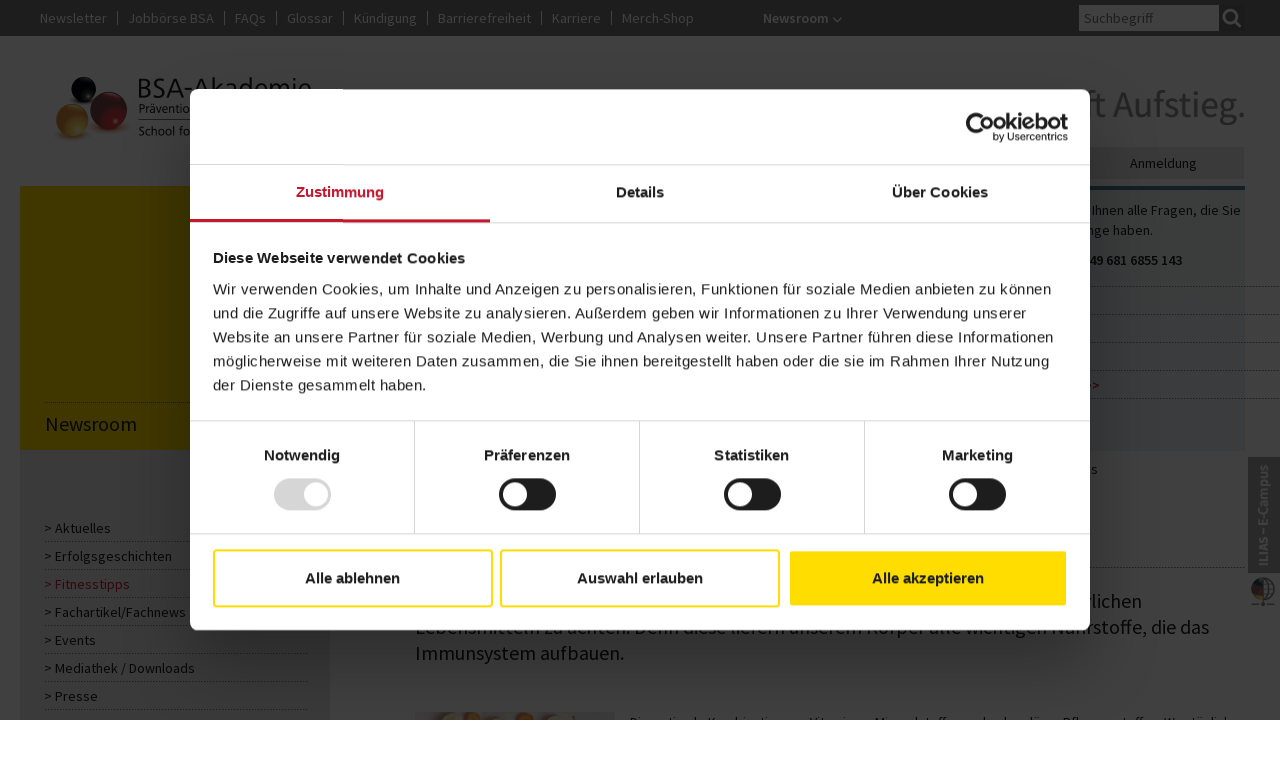

--- FILE ---
content_type: text/html; charset=utf-8
request_url: https://www.bsa-akademie.de/newsroom/fitnesstipps/details/immunsystem-natuerlich-staerken
body_size: 11552
content:
<!DOCTYPE html>
<html lang="de">
<head>

<meta charset="utf-8">
<!-- 
	This website is powered by TYPO3 - inspiring people to share!
	TYPO3 is a free open source Content Management Framework initially created by Kasper Skaarhoj and licensed under GNU/GPL.
	TYPO3 is copyright 1998-2025 of Kasper Skaarhoj. Extensions are copyright of their respective owners.
	Information and contribution at https://typo3.org/
-->

<base href="//www.bsa-akademie.de/">
<link rel="icon" href="/favicon-bsa.ico" type="image/vnd.microsoft.icon">

<meta name="generator" content="TYPO3 CMS" />
<meta name="description" content="Gerade jetzt ist es besonders wichtig, auf eine ausgewogene Ernährung aus natürlichen Lebensmitteln zu achten. Denn diese liefern unserem Körper alle wichtigen Nährstoffe, die das Immunsystem aufbauen." />
<meta name="viewport" content="width=device-width, initial-scale=1" />
<meta name="author" content="BSA-Akademie" />
<meta property="og:title" content="Immunsystem stärken" />
<meta property="og:type" content="article" />
<meta property="og:url" content="https://www.bsa-akademie.de/newsroom/fitnesstipps/details/immunsystem-natuerlich-staerken" />
<meta property="og:image" content="https://www.bsa-akademie.de/fileadmin/user_upload/20200316-fitnesstipp-bsa-immunsystem.jpg" />
<meta property="og:image:width" content="880" />
<meta property="og:image:height" content="440" />
<meta property="og:description" content="Gerade jetzt ist es besonders wichtig, auf eine ausgewogene Ernährung aus natürlichen Lebensmitteln zu achten. Denn diese liefern unserem Körper alle wichtigen Nährstoffe, die das Immunsystem aufbauen." />
<meta name="twitter:card" content="summary" />


<link rel="stylesheet" href="/typo3temp/assets/css/7015c8c4ac5ff815b57530b221005fc6.css?1677745444" media="all">
<link rel="stylesheet" href="/typo3conf/ext/dhfpg_package/Resources/Public/Build/bootstrap-3.3.5-dist/css/bootstrap.min.css?1677586731" media="screen">
<link rel="stylesheet" href="/typo3conf/ext/dhfpg_package/Resources/Public/Build/js/jquery-ui-1.11.4.custom/jquery-ui.min.css?1677586780" media="all">
<link rel="stylesheet" href="/typo3conf/ext/dhfpg_package/Resources/Public/Build/js/flexslider/flexslider.css?1752236480" media="all">
<link rel="stylesheet" href="/typo3conf/ext/dhfpg_package/Resources/Public/Build/js/fancybox/jquery.fancybox.min.css?1691037945" media="all">
<link rel="stylesheet" href="/typo3conf/ext/dhfpg_package/Resources/Public/Build/css/cookieconsent/dark-top.css?1677586733" media="all">
<link rel="stylesheet" href="/typo3conf/ext/dhfpg_package/Resources/Public/Build/css/custom.css?1752218756" media="screen">
<link rel="stylesheet" href="/typo3conf/ext/dhfpg_package/Resources/Public/Build/css/fontawesome-free-6.4.2-web/css/v4-shims.min.css?1692199255" media="screen">
<link rel="stylesheet" href="/typo3conf/ext/dhfpg_package/Resources/Public/Build/css/fontawesome-free-6.4.2-web/css/all.min.css?1692199252" media="screen">
<link rel="stylesheet" href="/typo3conf/ext/dhfpg_package/Resources/Public/Build/css/print.css?1677586732" media="print">
<link rel="stylesheet" href="/typo3conf/ext/bsa_package/Resources/Public/Build/css/bsa.css?1752227673" media="screen">







<title>Immunsystem stärken</title>  <meta name="verify-v1" content="" >
  <meta name="google-site-verification" content="qCtAzxTbVa7jVzPKDdZKOJ12YcD5wXpPMo_lMrWod-g" />    <link rel="apple-touch-icon" href="/apple-touch-icon-bsa.png" /><script id="Cookiebot" src="https://consent.cookiebot.com/uc.js" data-cbid="29e6234f-a505-457f-a2d4-9025a7f09080" type="text/javascript" async></script><!-- Global site tag (gtag.js) - Google Analytics -->
<script async src="https://www.googletagmanager.com/gtag/js?id=G-T9H5EJVXWY" type="text/plain" data-cookieconsent="statistics"></script>
<script type="text/plain" data-cookieconsent="statistics">
window.dataLayer = window.dataLayer || [];
function gtag(){dataLayer.push(arguments);}
gtag('js', new Date());
gtag('config', 'G-4WZVY4VK0Z', { 'anonymize_ip': true });
</script><script src="https://static.cleverpush.com/channel/loader/hdvL6m54nek9iSmfB.js" type="text/plain" data-cookieconsent="marketing" async="async"></script>
<link rel="canonical" href="https://www.bsa-akademie.de/newsroom/fitnesstipps/details/immunsystem-natuerlich-staerken"/>

</head>
<body id="body-178">


<img id="print-logo" src="/typo3conf/ext/bsa_package/Resources/Public/Build/img/logo-bsa.png" width="550" height="130" alt="" />
<div id="sidebar">
    
            <a id="sidebar-trigger">Lehrgangsberatung</a>
        
    <div id="sidebar-inner">
        <p>Gerne beantworten wir Ihnen alle Fragen, die Sie rund um unsere Lehrgänge haben.</p>
        <p><strong>Lehrgangsberatung: <a href="tel:+496816855150">+49 681 6855 143</a></strong></p>
        <ul class="list-unstyled">
            <li id="side-nav-item-247"><a href="/kontakt/callback">Callback</a></li><li id="side-nav-item-249"><a href="/kontakt/kontakt">Kontakt</a></li><li id="side-nav-item-244"><a href="/lehrgangsinfos/infos-anfordern">Infomaterial</a></li><li id="side-nav-item-227"><a href="/newsroom/events">Infoveranstaltungen</a></li><li id="side-nav-item-629"><a href="https://ilias.bsa-akademie.de/goto.php?target=root_1&amp;client_id=bsaakademie">ILIAS-E-Campus</a></li>
        </ul>
    </div>
</div>
<a href="https://ilias.bsa-akademie.de/" id="ecampus" rel="external" class="hidden-xs hidden-sm" alt="Verlinkung zum ILIAS-E-Campus der BSA-Akademie" title="Verlinkung zum ILIAS-E-Campus der BSA-Akademie"><img src="/typo3conf/ext/dhfpg_package/Resources/Public/Build/img/ecampus2018.png" class="img-responsive" alt="ILIAS-E-Campus der BSA-Akademie"></a>
<div class="hidden-xs" id="meta-wrapper">
    <div class="container">
        <div class="row">
            <div class="col-sm-12 col-md-8 col-lg-7">
                <ul class="list-unstyled list-inline" id="nav-meta">
                    <li><a href="/newsletter">Newsletter</a></li><li><a href="/jobboerse-bsa">Jobbörse BSA</a></li><li><a href="/faqs">FAQs</a></li><li><a href="/glossar">Glossar</a></li><li><a href="/kontakt/kuendigung">Kündigung</a></li><li><a href="/barrierefreiheit">Barrierefreiheit</a></li><li><a href="https://www.dhfpg-bsa.de/karriere/" target="_blank">Karriere</a></li><li><a href="https://www.dhfpg-bsa.de/shop/" target="_blank">Merch-Shop</a></li>
                </ul>
            </div>
            <div class="col-sm-8 col-md-1 col-lg-3">
                <ul class="list-unstyled list-inline" id="nav-newsroom-layer">
                    <li class="newsroom-layer">
                        <a href="#" class="newsroom-link">Newsroom</a>
                        <ul class="newsroom-submenu">
                            <li class="active"><a href="/newsroom">Newsroom</a></li><li><a href="/newsroom/presse">Presse</a></li><li><a href="/newsroom/events">Events</a></li><li><a href="/newsroom/mediathek-downloads">Mediathek / Downloads</a></li>
                        </ul>
                    </li>
                </ul>
            </div>
            <div class="col-sm-4 col-md-3 col-lg-2">
                
                    <div class="tx-kesearch-pi1">
	
    <form method="get" id="form_kesearch_pi1_1" name="form_kesearch_pi1"  action="/suchergebnisse"><input type="hidden" name="id" value="303" /><input type="text" id="ke_search_sword" name="tx_kesearch_pi1[sword]" value="" placeholder="Suchbegriff" /><input id="searchsubmit" class="fa" type="submit" value="Finden" /><input id="kesearchpagenumber" type="hidden" name="tx_kesearch_pi1[page]" value="1" /><input id="resetFilters" type="hidden" name="tx_kesearch_pi1[resetFilters]" value="0" /><input id="sortByField" type="hidden" name="tx_kesearch_pi1[sortByField]" value="" /><input id="sortByDir" type="hidden" name="tx_kesearch_pi1[sortByDir]" value="" /></form>

</div>

                
            </div>
        </div>
    </div>
</div>

<div class="container" id="header-wrapper">
    <nav class="navbar">
        <div class="container-fluid">
            <div class="navbar-header">
                <button type="button" class="navbar-toggle" data-toggle="collapse" data-target="#nav-main" aria-label="Hauptnavigation ausklappen">
                    <span class="icon-bar"></span>
                    <span class="icon-bar"></span>
                    <span class="icon-bar"></span>
                </button>
                <div id="mobile-search" class="visible-xs">
                    <a href="#">Suche</a>
                </div>
                <a class="navbar-brand" href="/">BSA-Akademie - Prävention, Fitness, Gesundheit // School for Health
                    Management</a>
            </div>
            <div class="collapse navbar-collapse" id="nav-main">
                <div id="header-slogan" class="hidden-xs"><img
                        src="/typo3conf/ext/bsa_package/Resources/Public/Build/img/header-slogan-bsa.png" class="img-responsive"
                        alt="Bildung schafft Aufstieg."></div>
                <ul class="nav navbar-nav navbar-right nav-main-l1 bsa"><li class="dropdown" id="nav-item-183"><span>Die BSA-Akademie</span><ul class="dropdown-menu nav-main-l2"><span class="menu-info hidden-xs"><strong>Bildungsanbieter der Zukunftsbranche</strong><br>
Die BSA-Akademie ist mit über 275.000 Teilnehmern seit 1983 einer der führenden Bildungsanbieter im Zukunftsmarkt Prävention, Fitness und Gesundheit. Insgesamt bietet die BSA über 90 staatlich geprüfte und zugelassene nebenberufliche Lehrgänge.</span><li id="nav-item-608"><a href="/die-bsa-akademie/10-gute-gruende">10 gute Gründe</a></li><li id="nav-item-256"><a href="/die-bsa-akademie/ueber-uns">Über uns</a></li><li id="nav-item-187"><a href="/die-bsa-akademie/historie">Historie</a></li><li class="dropdown" id="nav-item-297"><a href="/die-bsa-akademie/qualitaet">Qualität</a><ul class="list-unstyled nav-main-l3"><li id="nav-item-299"><a href="/die-bsa-akademie/qualitaet/staatlich-geprueft">Staatlich geprüft</a></li><li id="nav-item-300"><a href="/die-bsa-akademie/qualitaet/anerkennung">Anerkennung</a></li><li id="nav-item-301"><a href="/die-bsa-akademie/qualitaet/qualifikationsstufen">Qualifikationsstufen</a></li><li id="nav-item-618"><a href="/die-bsa-akademie/qualitaet/lehrgangsaktualisierungen">Lehrgangsaktualisierungen</a></li></ul></li><li id="nav-item-298"><a href="/die-bsa-akademie/team">Team</a></li><li class="dropdown" id="nav-item-305"><a href="/die-bsa-akademie/weiterfuehrende-angebote">Weiterführende Angebote</a><ul class="list-unstyled nav-main-l3"><li id="nav-item-415"><a href="/die-bsa-akademie/weiterfuehrende-angebote/aufstiegsjobs">Aufstiegsjobs</a></li><li id="nav-item-416"><a href="/die-bsa-akademie/weiterfuehrende-angebote/aufstiegskongress">Aufstiegskongress</a></li><li id="nav-item-678"><a href="/die-bsa-akademie/weiterfuehrende-angebote/anreise-mit-der-bahn">Anreise mit der Bahn</a></li><li id="nav-item-417"><a href="/die-bsa-akademie/weiterfuehrende-angebote/bgm-praxisprogramme">BGM-Praxisprogramme</a></li><li id="nav-item-636"><a href="/die-bsa-akademie/weiterfuehrende-angebote/fmi-abonnement">fMi-Abonnement</a></li><li id="nav-item-855"><a href="/die-bsa-akademie/weiterfuehrende-angebote/hochschulstudium">Hochschulstudium</a></li><li id="nav-item-575"><a href="http://shop.bsa-akademie.de/produkt-kategorie/lehrgangspakete/">Lehrgangspakete</a></li><li id="nav-item-394"><a href="/die-bsa-akademie/weiterfuehrende-angebote/rehasport">Rehasport</a></li></ul></li><li class="dropdown" id="nav-item-306"><a href="/die-bsa-akademie/partner">Partner</a><ul class="list-unstyled nav-main-l3"><li id="nav-item-308"><a href="/die-bsa-akademie/partner/bildung">Bildung</a></li><li id="nav-item-309"><a href="/die-bsa-akademie/partner/dienstleistung-industrie">Dienstleistung & Industrie</a></li><li id="nav-item-310"><a href="/die-bsa-akademie/partner/medien">Medien</a></li><li id="nav-item-311"><a href="/die-bsa-akademie/partner/verbaende">Verbände</a></li></ul></li><li id="nav-item-631"><a href="/die-bsa-akademie/bsa-qualifizierten-logos">BSA-Qualifizierten-Logos</a></li></ul></li><li class="dropdown" id="nav-item-184"><span>Lehrgangsinfos</span><ul class="dropdown-menu nav-main-l2"><span class="menu-info hidden-xs"><strong>Wichtige Infos für Ihre Qualifikation</strong><br>
Infos zum speziell auf die Bedürfnisse der Zukunftsbranche Prävention, Fitness und Gesundheit abgestimmten Lehrgangssystem, das Fernunterricht mit Präsenzphasen an Lehrgangszentren in Deutschland (bundesweit) und Österreich verbindet. Weiter finden Sie hier alles Wissenswerte rund um die Lehrgänge der BSA-Akademie.</span><li id="nav-item-188"><a href="/lehrgangsinfos/lehrgangssystem">Lehrgangssystem</a></li><li id="nav-item-189"><a href="/lehrgangsinfos/anerkannter-abschluss">Anerkannter Abschluss</a></li><li class="dropdown" id="nav-item-314"><a href="/lehrgangsinfos/orte-termine">Orte & Termine</a><ul class="list-unstyled nav-main-l3"><li id="nav-item-315"><a href="/lehrgangsinfos/orte-termine/praesenzphasentermine">Präsenzphasentermine</a></li><li id="nav-item-316"><a href="/lehrgangsinfos/orte-termine/pruefungstermine">Prüfungstermine</a></li></ul></li><li id="nav-item-319"><a href="/lehrgangsinfos/lehrgangszentren">Lehrgangszentren</a></li><li id="nav-item-320"><a href="/lehrgangsinfos/ilias-e-campus">ILIAS-E-Campus</a></li><li id="nav-item-321"><a href="/lehrgangsinfos/preiskonzept">Preiskonzept</a></li><li id="nav-item-322"><a href="/lehrgangsinfos/foerderung">Förderung</a></li><li id="nav-item-791"><a href="/lehrgangsinfos/foerderung-in-kurzarbeit">Förderung in Kurzarbeit</a></li><li id="nav-item-324"><a href="/lehrgangsinfos/nachteilsausgleich">Nachteilsausgleich</a></li><li id="nav-item-325"><a href="/lehrgangsinfos/lehrbriefaktualisierungen">Lehrbriefaktualisierungen</a></li><li id="nav-item-326"><a href="/lehrgangsinfos/infos-anfordern">Infos anfordern</a></li><li id="nav-item-443"><a href="/lehrgangsinfos/bildungsprogramm">Bildungsprogramm</a></li></ul></li><li class="dropdown" id="nav-item-185"><span>Lehrgänge</span><ul class="dropdown-menu nav-main-l2"><span class="menu-info hidden-xs"><strong>Über 90 Lehrgänge für alle Ansprüche</strong><br>
Die BSA-Akademie bietet über 90 staatlich geprüfte und zugelassene Qualifikationen für die Zukunftsbranche Prävention, Fitness und Gesundheit. Für alle relevanten Themengebiete ist hier eine schrittweise Weiterbildung von der B-Lizenz als Basisqualifikation bis hin zur Fachwirtqualifikation, dem Abschluss auf Meister-Niveau möglich.</span><li class="dropdown" id="nav-item-190"><a href="/lehrgaenge/fachwirte">Fachwirte</a><ul class="list-unstyled nav-main-l3"><li id="nav-item-266"><a href="/lehrgaenge/fachwirte/fitnessfachwirt">Fitnessfachwirt</a></li><li id="nav-item-763"><a href="/lehrgaenge/fachwirte/spezialkurs-pruefungsvorbereitung-wirtschaftsbezogene-qualifikationen">Spezialkurs Prüfungsvorbereitung Wirtschaftsbezogene Qualifikationen</a></li><li id="nav-item-765"><a href="/lehrgaenge/fachwirte/online-spezialkurs-pruefungsvorbereitung-fitnessfachwirt-handlungsfeldspezifische-qualifikationen">Online-Spezialkurs Prüfungsvorbereitung Fitnessfachwirt - Handlungsfeldspezifische Qualifikationen</a></li><li id="nav-item-270"><a href="/lehrgaenge/fachwirte/fachwirt-fuer-praevention-und-gesundheitsfoerderung">Fachwirt für Prävention und Gesundheitsförderung</a></li><li id="nav-item-766"><a href="/lehrgaenge/fachwirte/spezialkurs-pruefungsvorbereitung-wirtschaftsbezogene-qualifikationen-1">Spezialkurs Prüfungsvorbereitung Wirtschaftsbezogene Qualifikationen</a></li><li id="nav-item-767"><a href="/lehrgaenge/fachwirte/online-spezialkurs-pruefungsvorbereitung-fachwirt-fuer-praevention-und-gesundheitsfoerderung-handlungsfeldspezifische-qualifikationen">Online-Spezialkurs Prüfungsvorbereitung Fachwirt für Prävention und Gesundheitsförderung - Handlungsfeldspezifische Qualifikationen</a></li></ul></li><li class="dropdown" id="nav-item-191"><a href="/lehrgaenge/fitness-functional-athletik-training">Fitness / Individualtraining</a><ul class="list-unstyled nav-main-l3"><li id="nav-item-273"><a href="/lehrgaenge/fitness-functional-athletik-training/fitnesstrainer-b-lizenz">Fitnesstrainer-B-Lizenz</a></li><li id="nav-item-862"><a href="/lehrgaenge/fitness-functional-athletik-training/basic-fitness-trainer">Basic Fitness Trainer (engl.)</a></li><li id="nav-item-780"><a href="/lehrgaenge/fitness-functional-athletik-training/neurotraining">Neurotraining</a></li><li id="nav-item-850"><a href="/lehrgaenge/fitness-functional-athletik-training/neurotrainer-b-lizenz">Neurotrainer-B-Lizenz</a></li><li id="nav-item-276"><a href="/lehrgaenge/fitness-functional-athletik-training/trainer-fuer-cardiofitness">Trainer für Cardiofitness</a></li><li id="nav-item-277"><a href="/lehrgaenge/fitness-functional-athletik-training/trainer-fuer-geraetegestuetztes-krafttraining">Trainer für gerätegestütztes Krafttraining</a></li><li id="nav-item-278"><a href="/lehrgaenge/fitness-functional-athletik-training/gesundheitstrainer">Gesundheitstrainer</a></li><li id="nav-item-283"><a href="/lehrgaenge/fitness-functional-athletik-training/trainer-fuer-praeventives-rueckentraining">Trainer für präventives Rückentraining</a></li><li id="nav-item-279"><a href="/lehrgaenge/fitness-functional-athletik-training/trainer-fuer-sportrehabilitation">Trainer für Sportrehabilitation</a></li><li id="nav-item-282"><a href="/lehrgaenge/fitness-functional-athletik-training/trainer-fuer-rehabilitatives-krafttraining">Trainer für rehabilitatives Krafttraining</a></li><li id="nav-item-284"><a href="/lehrgaenge/fitness-functional-athletik-training/ausbildung-fitnesstrainer-krebsnachsorge">Trainer für Fitnesstraining in der Krebsnachsorge</a></li><li id="nav-item-281"><a href="/lehrgaenge/fitness-functional-athletik-training/leistungssport-body-trainer">Leistungssport Body-Trainer</a></li><li class="dropdown" id="nav-item-280"><a href="/lehrgaenge/fitness-functional-athletik-training/athletiktrainer">Athletiktrainer</a></li><li id="nav-item-336"><a href="/lehrgaenge/fitness-functional-athletik-training/athletiktrainer-leistungssport">Athletiktrainer Leistungssport</a></li><li id="nav-item-735"><a href="/lehrgaenge/fitness-functional-athletik-training/trainer-fuer-freihantel-und-kettlebelltraining">Trainer für Freihantel- und Kettlebelltraining</a></li><li id="nav-item-745"><a href="/lehrgaenge/fitness-functional-athletik-training/trainer-fuer-koerpergewichts-und-schlingentraining">Trainer für Körpergewichts- und Schlingentraining</a></li><li id="nav-item-285"><a href="/lehrgaenge/fitness-functional-athletik-training/fachberater-fuer-fitness">Fachberater für Fitness</a></li><li id="nav-item-385"><a href="/lehrgaenge/fitness-functional-athletik-training/lehrer-fuer-praeventives-und-rehabilitatives-training">Lehrer für präventives und rehabilitatives Training</a></li><li id="nav-item-286"><a href="/lehrgaenge/fitness-functional-athletik-training/lehrer-fuer-fitness">Lehrer für Fitness</a></li><li id="nav-item-901"><a href="/lehrgaenge/fitness-functional-athletik-training/fitnesstrainer-a-lizenz">Fitnesstrainer-A-Lizenz</a></li><li id="nav-item-339"><a href="/lehrgaenge/fitness-functional-athletik-training/athletiktrainer-a-lizenz">Athletiktrainer-A-Lizenz</a></li><li id="nav-item-746"><a href="/lehrgaenge/fitness-functional-athletik-training/trainer-a-lizenz-kraft-und-functional-training">Trainer-A-Lizenz Kraft- und Functional Training</a></li><li id="nav-item-836"><a href="/lehrgaenge/fitness-functional-athletik-training/lehrgangspaket-leistungsorientiertes-athletiktraining">Lehrgangspaket Leistungsorientiertes Athletiktraining</a></li><li id="nav-item-846"><a href="/lehrgaenge/fitness-functional-athletik-training/lehrgangspaket-functional-training">Lehrgangspaket Functional Training</a></li></ul></li><li class="dropdown" id="nav-item-884"><a href="/lehrgaenge/ems-ausbildungen">EMS-Ausbildungen</a><ul class="list-unstyled nav-main-l3"><li id="nav-item-883"><a href="/lehrgaenge/ems-ausbildungen/ems-trainer">EMS-Trainer</a></li><li id="nav-item-847"><a href="/lehrgaenge/ems-ausbildungen/ems-trainer-hybrid">EMS-Trainer (hybrid)</a></li><li id="nav-item-781"><a href="/lehrgaenge/ems-ausbildungen/fortbildung-ems-trainer">Fortbildung EMS-Trainer</a></li><li id="nav-item-885"><a href="/lehrgaenge/ems-ausbildungen/fitnesstrainer-c-lizenz-basisqualifikation-ems-trainer">Fitnesstrainer-C-Lizenz – Basisqualifikation EMS-Trainer</a></li><li id="nav-item-886"><a href="/lehrgaenge/ems-ausbildungen/fitnesstrainer-c-lizenz-basisqualifikation-ems-trainer-hybrid">Fitnesstrainer-C-Lizenz – Basisqualifikation EMS-Trainer (hybrid)</a></li><li id="nav-item-815"><a href="/lehrgaenge/ems-ausbildungen/zertifizierung-fachkunde-emf-zur-muskelstimulation-gemaess-nisv">Zertifizierung „Fachkunde EMF“ zur Muskelstimulation gemäß NiSV</a></li><li id="nav-item-887"><a href="/lehrgaenge/fitness-functional-athletik-training/fitnesstrainer-c-lizenz">Fitnesstrainer-C-Lizenz</a></li></ul></li><li class="dropdown" id="nav-item-257"><a href="/lehrgaenge/management">Management</a><ul class="list-unstyled nav-main-l3"><li id="nav-item-808"><a href="/lehrgaenge/management/online-marketing-manager">Online-Marketing-Manager</a></li><li id="nav-item-852"><a href="/lehrgaenge/management/digital-content-creator">Digital Content Creator</a></li><li id="nav-item-641"><a href="/lehrgaenge/management/lehrgang-existenzgruendung">Existenzgründung</a></li><li id="nav-item-288"><a href="/lehrgaenge/management/sales-und-servicefachkraft">Sales- und Servicefachkraft</a></li><li id="nav-item-293"><a href="/lehrgaenge/management/ausbildung-ausbildungsleiter">Ausbildungsleiter</a></li><li id="nav-item-289"><a href="/lehrgaenge/management/unternehmensmanager">Unternehmensmanager</a></li><li id="nav-item-340"><a href="/lehrgaenge/management/ausbildung-controlling-finanzmanager">Controlling- und Finanzmanager</a></li><li id="nav-item-291"><a href="/lehrgaenge/management/ausbildung-marketingmanager">Marketingmanager</a></li><li id="nav-item-290"><a href="/lehrgaenge/management/personal-und-teammanager">Personal- und Teammanager</a></li><li id="nav-item-294"><a href="/lehrgaenge/management/ausbildung-eventmanager">Eventmanager</a></li><li id="nav-item-295"><a href="/lehrgaenge/management/ausbildung-manager-fitness-freizeitunternehmen">Manager für Fitness- und Freizeitunternehmen</a></li><li id="nav-item-837"><a href="/lehrgaenge/management/lehrgangspaket-bestens-aufgestellt-im-online-marketing">Lehrgangspaket Bestens aufgestellt im Online-Marketing</a></li><li id="nav-item-834"><a href="/lehrgaenge/management/lehrgangspaket-personalfuehrung-fuer-unternehmens-/existenzgruender">Lehrgangspaket Personalführung für Unternehmens-/Existenzgründer</a></li></ul></li><li class="dropdown" id="nav-item-896"><a href="/lehrgaenge/pruefungsvorbereitung-sport-und-fitnesskaufmann/-frau">Prüfungsvorbereitung Sport- und Fitnesskaufmann/-frau</a><ul class="list-unstyled nav-main-l3"><li id="nav-item-898"><a href="/lehrgaenge/pruefungsvorbereitung-sport-und-fitnesskaufmann/-frau/spezialkurs-zur-pruefungsvorbereitung-sport-und-fitnesskaufmann/-frau">Spezialkurs zur Prüfungsvorbereitung Sport- und Fitnesskaufmann/-frau</a></li></ul></li><li class="dropdown" id="nav-item-258"><a href="/lehrgaenge/betriebliches-gesundheitsmanagement">Betriebliches Gesundheitsmanagement</a><ul class="list-unstyled nav-main-l3"><li id="nav-item-446"><a href="/lehrgaenge/betriebliches-gesundheitsmanagement/betriebliches-gesundheitsmanagement-bgm">BGM rechnet sich</a></li><li id="nav-item-447"><a href="/lehrgaenge/betriebliches-gesundheitsmanagement/praxisprogramme">Praxisprogramme</a></li><li id="nav-item-448"><a href="/lehrgaenge/betriebliches-gesundheitsmanagement/bbgm-zertifikat">BBGM-Zertifikat</a></li><li id="nav-item-332"><a href="/lehrgaenge/betriebliches-gesundheitsmanagement/fachkraft-fuer-betriebliches-gesundheitsmanagement">Fachkraft für Betriebliches Gesundheitsmanagement</a></li><li id="nav-item-876"><a href="/lehrgaenge/betriebliches-gesundheitsmanagement/bgm-refresher">BGM-Refresher</a></li><li id="nav-item-333"><a href="/lehrgaenge/betriebliches-gesundheitsmanagement/berater-fuer-firmenfitness">Berater für Firmenfitness</a></li><li class="dropdown" id="nav-item-869"><a href="/lehrgaenge/betriebliches-gesundheitsmanagement/betriebliches-eingliederungsmanagement">Betriebliches Eingliederungsmanagement</a></li><li id="nav-item-342"><a href="/lehrgaenge/betriebliches-gesundheitsmanagement/gesundheitsexperte-im-betrieb-ergonomie-und-bewegungsfoerderung">Gesundheitsexperte im Betrieb - Ergonomie und Bewegungsförderung</a></li><li id="nav-item-335"><a href="/lehrgaenge/betriebliches-gesundheitsmanagement/gesundheitsexperte-im-betrieb-foerderung-der-psychosozialen-gesundheit">Gesundheitsexperte im Betrieb - Förderung der psychosozialen Gesundheit</a></li><li id="nav-item-892"><a href="/lehrgaenge/betriebliches-gesundheitsmanagement/experte/in-fuer-strategisches-betriebliches-gesundheitsmanagement-ihk">Experte für strategisches Betriebliches Gesundheitsmanagement (IHK)</a></li><li id="nav-item-346"><a href="/lehrgaenge/betriebliches-gesundheitsmanagement/manager-fuer-betriebliches-gesundheitsmanagement">Manager für Betriebliches Gesundheitsmanagement</a></li><li id="nav-item-838"><a href="/lehrgaenge/betriebliches-gesundheitsmanagement/lehrgangspaket-strategisches-betriebliches-gesundheitsmanagement">Lehrgangspaket Strategisches Betriebliches Gesundheitsmanagement</a></li><li id="nav-item-829"><a href="/lehrgaenge/betriebliches-gesundheitsmanagement/lehrgangspaket-operatives-betriebliches-gesundheitsmanagement">Lehrgangspaket Operatives Betriebliches Gesundheitsmanagement</a></li></ul></li><li class="dropdown" id="nav-item-259"><a href="/lehrgaenge/ernaehrung">Ernährung</a><ul class="list-unstyled nav-main-l3"><li id="nav-item-347"><a href="/lehrgaenge/ernaehrung/ernaehrungstrainer-b-lizenz">Ernährungstrainer-B-Lizenz</a></li><li id="nav-item-350"><a href="/lehrgaenge/ernaehrung/berater-fuer-gewichtsmanagement">Berater für Gewichtsmanagement</a></li><li id="nav-item-351"><a href="/lehrgaenge/ernaehrung/berater-fuer-sporternaehrung">Berater für Sporternährung</a></li><li id="nav-item-734"><a href="/lehrgaenge/ernaehrung/verkauf-von-nahrungsergaenzungsmitteln">Verkauf von Nahrungsergänzungsmitteln</a></li><li id="nav-item-352"><a href="/lehrgaenge/ernaehrung/ernaehrungscoach">Ernährungscoach</a></li><li id="nav-item-353"><a href="/lehrgaenge/ernaehrung/berater-fuer-lebensmittelkunde-und-management">Berater für Lebensmittelkunde und -management</a></li><li id="nav-item-825"><a href="/lehrgaenge/ernaehrung/vegane-ernaehrung">Vegane Ernährung</a></li><li id="nav-item-354"><a href="/lehrgaenge/ernaehrung/lehrer-fuer-ernaehrung">Lehrer für Ernährung</a></li><li id="nav-item-644"><a href="/lehrgaenge/ernaehrung/ernaehrungsberater-bsa">Ernährungsberater BSA</a></li><li id="nav-item-839"><a href="/lehrgaenge/ernaehrung/lehrgangspaket-ernaehrungsberatung-in-fitness-und-gesundheitsanlagen">Lehrgangspaket Ernährungsberatung in Fitness- und Gesundheitsanlagen</a></li><li id="nav-item-830"><a href="/lehrgaenge/ernaehrung/lehrgangspaket-zielgruppenorientierte-ernaehrungsberatung">Lehrgangspaket Zielgruppenorientierte Ernährungsberatung</a></li></ul></li><li class="dropdown" id="nav-item-260"><a href="/lehrgaenge/personal-training">Personal Training</a><ul class="list-unstyled nav-main-l3"><li id="nav-item-414"><a href="/lehrgaenge/personal-training/taetigkeitsprofil-personal-trainer">Tätigkeitsprofil Personal Trainer</a></li><li id="nav-item-842"><a href="/lehrgaenge/personal-training/basispaket-i-ziele-des-kunden-im-fokus">Basispaket I – Ziele des Kunden im Fokus</a></li><li id="nav-item-843"><a href="/lehrgaenge/personal-training/basispaket-ii-ziele-des-kunden-im-fokus">Basispaket II – Ziele des Kunden im Fokus</a></li></ul></li><li class="dropdown" id="nav-item-261"><a href="/lehrgaenge/gesundheitsfoerderung">Gesundheitsförderung</a><ul class="list-unstyled nav-main-l3"><li id="nav-item-790"><a href="/lehrgaenge/gesundheitsfoerderung/hygienebeauftragter-bsa">Hygienebeauftragter (BSA)</a></li><li id="nav-item-821"><a href="/lehrgaenge/gesundheitsfoerderung/fachkraft-fuer-kommunales-gesundheitsmanagement">Fachkraft für Kommunales Gesundheitsmanagement</a></li><li id="nav-item-796"><a href="/lehrgaenge/gesundheitsfoerderung/praxisorganisation-in-der-physiotherapie">Praxisorganisation in der Physiotherapie</a></li><li id="nav-item-357"><a href="/lehrgaenge/gesundheitsfoerderung/gesundheitscoach">Gesundheitscoach</a></li><li id="nav-item-359"><a href="/lehrgaenge/gesundheitsfoerderung/lehrer-fuer-praevention-und-gesundheitsfoerderung">Lehrer für Prävention und Gesundheitsförderung</a></li><li id="nav-item-833"><a href="/lehrgaenge/gesundheitsfoerderung/lehrgangspaket-coachingmethoden-in-der-gesundheitsfoerderung">Lehrgangspaket Coachingmethoden in der Gesundheitsförderung</a></li><li id="nav-item-831"><a href="/lehrgaenge/gesundheitsfoerderung/lehrgangspaket-gesundheitsfoerderung-in-betrieben-und-oeffentlichen-einrichtungen">Lehrgangspaket Gesundheitsförderung in Betrieben und öffentlichen Einrichtungen</a></li></ul></li><li class="dropdown" id="nav-item-262"><a href="/lehrgaenge/mentale-fitness-entspannung">Mentale Fitness / Entspannung</a><ul class="list-unstyled nav-main-l3"><li id="nav-item-360"><a href="/lehrgaenge/mentale-fitness-entspannung/mentaltrainer-b-lizenz">Mentaltrainer-B-Lizenz</a></li><li id="nav-item-640"><a href="/lehrgaenge/mentale-fitness-entspannung/fitnesscoach">Fitnesscoach</a></li><li id="nav-item-362"><a href="/lehrgaenge/mentale-fitness-entspannung/entspannungstrainer">Entspannungstrainer</a></li><li id="nav-item-363"><a href="/lehrgaenge/mentale-fitness-entspannung/berater-fuer-stressmanagement">Berater für Stressmanagement</a></li><li id="nav-item-364"><a href="/lehrgaenge/mentale-fitness-entspannung/kommunikationstrainer">Kommunikationstrainer</a></li><li id="nav-item-365"><a href="/lehrgaenge/mentale-fitness-entspannung/mental-coach">Mental Coach</a></li><li id="nav-item-441"><a href="/lehrgaenge/mentale-fitness-entspannung/coachingmethoden">Coachingmethoden</a></li><li id="nav-item-366"><a href="/lehrgaenge/mentale-fitness-entspannung/lehrer-fuer-mentale-fitness">Lehrer für Mentale Fitness</a></li><li id="nav-item-840"><a href="/lehrgaenge/mentale-fitness-entspannung/lehrgangspaket-stressbewaeltigung-durch-entspannung">Lehrgangspaket Stressbewältigung durch Entspannung</a></li><li id="nav-item-841"><a href="/lehrgaenge/mentale-fitness-entspannung/lehrgangspaket-coaching-plus">Lehrgangspaket Coaching Plus</a></li><li id="nav-item-878"><a href="/lehrgaenge/fitness-gruppentraining/praeventionsangebote-nach-20-sgb-v-1">Präventionsangebote nach § 20 SGB V</a></li></ul></li><li class="dropdown" id="nav-item-263"><a href="/lehrgaenge/fitness-gruppentraining">Fitness / Gruppentraining</a><ul class="list-unstyled nav-main-l3"><li id="nav-item-755"><a href="/lehrgaenge/fitness-gruppentraining/yoga-trainer-b-lizenz">Yoga-Trainer-B-Lizenz</a></li><li id="nav-item-367"><a href="/lehrgaenge/fitness-gruppentraining/gruppentrainer-b-lizenz">Gruppentrainer-B-Lizenz</a></li><li id="nav-item-368"><a href="/lehrgaenge/fitness-gruppentraining/kursleiter-cardio">Kursleiter Cardio</a></li><li id="nav-item-369"><a href="/lehrgaenge/fitness-gruppentraining/kursleiter-workout">Kursleiter Workout</a></li><li id="nav-item-370"><a href="/lehrgaenge/fitness-gruppentraining/kursleiter-gesundheit">Kursleiter Gesundheit</a></li><li class="dropdown" id="nav-item-371"><a href="/lehrgaenge/fitness-gruppentraining/kursleiter-pilates">Kursleiter Pilates</a></li><li id="nav-item-372"><a href="/lehrgaenge/fitness-gruppentraining/kursleiter-rueckenschule">Kursleiter Rückenschule</a></li><li id="nav-item-373"><a href="/lehrgaenge/fitness-gruppentraining/kursleiter-senioren">Kursleiter Senioren</a></li><li id="nav-item-374"><a href="/lehrgaenge/fitness-gruppentraining/kursleiter-osteoporosepraevention">Kursleiter Osteoporoseprävention</a></li><li id="nav-item-375"><a href="/lehrgaenge/fitness-gruppentraining/kursleiter-fit-durch-die-schwangerschaft">Kursleiter Fit durch die Schwangerschaft</a></li><li id="nav-item-377"><a href="/lehrgaenge/fitness-gruppentraining/kursleiter-fit-kids">Kursleiter Fit Kids</a></li><li id="nav-item-378"><a href="/lehrgaenge/fitness-gruppentraining/kursleiter-indoor-cycling">Kursleiter Indoor Cycling</a></li><li id="nav-item-380"><a href="/lehrgaenge/fitness-gruppentraining/lehrer-fuer-gruppentraining">Lehrer für Gruppentraining</a></li><li id="nav-item-381"><a href="/lehrgaenge/fitness-gruppentraining/gruppentrainer-a-lizenz">Gruppentrainer-A-Lizenz</a></li><li id="nav-item-835"><a href="/lehrgaenge/fitness-gruppentraining/lehrgangspaket-kraeftigung-und-balance">Lehrgangspaket Kräftigung und Balance</a></li><li id="nav-item-832"><a href="/lehrgaenge/fitness-gruppentraining/lehrgangspaket-fit-durch-die-schwangerschaft">Lehrgangspaket Fit durch die Schwangerschaft</a></li><li id="nav-item-877"><a href="/lehrgaenge/fitness-gruppentraining/praeventionsangebote-nach-20-sgb-v">Präventionsangebote nach § 20 SGB V</a></li></ul></li><li class="dropdown" id="nav-item-264"><a href="/lehrgaenge/sun-beauty-care">Sun, Beauty & Care</a><ul class="list-unstyled nav-main-l3"><li id="nav-item-719"><a href="/lehrgaenge/sun-beauty-care/fachkraft-sun-beauty-care">Fachkraft Sun, Beauty & Care</a></li><li id="nav-item-382"><a href="/lehrgaenge/sun-beauty-care/fachkraft-uvsv-1-tag">Fachkraft UVSV (1 Tag)</a></li><li id="nav-item-387"><a href="/lehrgaenge/sun-beauty-care/fortbildung-uvsv-1-tag">Fortbildung UVSV (1 Tag)</a></li><li id="nav-item-844"><a href="/lehrgaenge/sun-beauty-care/lehrgangspaket-erfolgreiche-kundenbetreuung-erstzertifizierung">Lehrgangspaket Erfolgreiche Kundenbetreuung – Erstzertifizierung</a></li><li id="nav-item-845"><a href="/lehrgaenge/sun-beauty-care/lehrgangspaket-erfolgreiche-kundenbetreuung-rezertifizierung">Lehrgangspaket Erfolgreiche Kundenbetreuung – Rezertifizierung</a></li></ul></li><li class="dropdown" id="nav-item-265"><a href="/lehrgaenge/baederbetriebe">Bäderbetriebe</a><ul class="list-unstyled nav-main-l3"><li id="nav-item-384"><a href="/lehrgaenge/baederbetriebe/fuehrungskraft-fuer-baederbetriebe">Führungskraft für Bäderbetriebe</a></li></ul></li><li id="nav-item-388"><a href="/lehrgaenge/hochschulstudium">Hochschulstudium</a></li><li id="nav-item-327"><a href="/lehrgaenge/fuer-lehrgangsinteressenten">Für Lehrgangsinteressenten</a></li><li id="nav-item-328"><a href="/lehrgaenge/fuer-unternehmen">Für Unternehmen</a></li><li id="nav-item-714"><a href="http://shop.bsa-akademie.de/produkt-kategorie/lehrgangspakete/">Lehrgangspakete</a></li></ul></li><li class="dropdown" id="nav-item-649"><span>Anmeldung</span><ul class="dropdown-menu nav-main-l2"><span class="menu-info hidden-xs"><strong>Jetzt direkt zu Ihrer Qualifikation anmelden!</strong><br>
Nutzen Sie unsere Online-Anmeldung und buchen Sie Ihre BSA-Lehrgänge schnell und einfach direkt auf unserer Seite. Bei Mehrfachbuchungen profitieren Sie von unserem Rabattsystem und sparen bis zu 20 Prozent. </span><li id="nav-item-769"><a href="https://shop.bsa-akademie.de">Übersicht aller Lehrgänge</a></li></ul></li><li class="visible-xs dropdown active" id="nav-item-204"><a href="/newsroom">Newsroom</a><ul class="dropdown-menu nav-main-l2"><li id="nav-item-238"><a href="/newsroom/aktuelles">Aktuelles</a></li><li class="dropdown" id="nav-item-233"><a href="/newsroom/erfolgsgeschichten">Erfolgsgeschichten</a><ul class="list-unstyled nav-main-l3"><li id="nav-item-236"><a href="/newsroom/erfolgsgeschichten/lehrgangsteilnehmer">Lehrgangsteilnehmer</a></li></ul></li><li class="active" id="nav-item-177"><a href="/newsroom/fitnesstipps">Fitnesstipps</a></li><li id="nav-item-231"><a href="/newsroom/fachartikelfachnews">Fachartikel/Fachnews</a></li><li id="nav-item-227"><a href="/newsroom/events">Events</a></li><li class="dropdown" id="nav-item-223"><a href="/newsroom/mediathek-downloads">Mediathek / Downloads</a><ul class="list-unstyled nav-main-l3"><li id="nav-item-226"><a href="/newsroom/mediathek-downloads/videos">Videos</a></li><li id="nav-item-224"><a href="/newsroom/mediathek-downloads/downloads">Downloads</a></li></ul></li><li class="dropdown" id="nav-item-205"><a href="/newsroom/presse">Presse</a><ul class="list-unstyled nav-main-l3"><li id="nav-item-219"><a href="/newsroom/presse/pressemitteilungen">Pressemitteilungen</a></li><li id="nav-item-214"><a href="/newsroom/presse/expertenservice">Expertenservice</a></li><li id="nav-item-213"><a href="/newsroom/presse/pressebilder">Pressebilder</a></li><li id="nav-item-212"><a href="/newsroom/presse/pressekontakt">Pressekontakt</a></li></ul></li></ul></li><li class="visible-xs dropdown" id="nav-item-192"><span>Service</span><ul class="dropdown-menu nav-main-l2"><li id="nav-item-199"><a href="/newsletter">Newsletter</a></li><li id="nav-item-197"><a href="/jobboerse-bsa">Jobbörse BSA</a></li><li id="nav-item-196"><a href="/faqs">FAQs</a></li><li id="nav-item-853"><a href="/glossar">Glossar</a></li><li id="nav-item-470"><a href="/verbraucherschlichtung">Verbraucherschlichtung</a></li><li id="nav-item-827"><a href="/kontakt/kuendigung">Kündigung</a></li><li id="nav-item-195"><a href="/impressum">Impressum</a></li><li id="nav-item-900"><a href="/barrierefreiheit">Barrierefreiheit</a></li><li id="nav-item-194"><a href="/datenschutz">Datenschutz</a></li><li id="nav-item-610"><a href="https://www.dhfpg-bsa.de/karriere/" target="_blank">Karriere</a></li><li id="nav-item-895"><a href="https://www.dhfpg-bsa.de/shop/" target="_blank">Merch-Shop</a></li></ul></li><li class="visible-xs dropdown" id="nav-item-243"><span>Kontakt</span><ul class="dropdown-menu nav-main-l2"><li class="dropdown" id="nav-item-249"><a href="/kontakt/kontakt">Kontakt</a><ul class="list-unstyled nav-main-l3"><li id="nav-item-252"><a href="/kontakt/kontakt/service-center">Service-Center</a></li><li id="nav-item-866"><a href="/kontakt/kontakt/service-center-1">Beratungsteam</a></li><li id="nav-item-427"><a href="/kontakt/fernlehrer">Fernlehrer</a></li><li id="nav-item-253"><a href="/kontakt/kontakt/adressenansprechpartner">Adresse</a></li></ul></li><li id="nav-item-826"><a href="/kontakt/kuendigung">Kündigung</a></li><li id="nav-item-429"><a href="/kontakt/feedback">Feedback</a></li><li id="nav-item-247"><a href="/kontakt/callback">Callback</a></li><li id="nav-item-244"><a href="/lehrgangsinfos/infos-anfordern">Infomaterial</a></li></ul></li></ul>
            </div>
        </div>
    </nav>
    
</div>

<div class="container" id="content-wrapper">
    <div class="row">
        
                <div class="col-md-3 hidden-xs hidden-sm" id="quote-wrapper" style="background-color: #fd0 !important; color: #1e1d1d !important;">
                    <blockquote>
                        
                    </blockquote>
                    <p id="current-page"><span style="color: #1e1d1d !important;">Newsroom</span></p>
                </div>
            
        <div class="col-md-9">
            <img src="/fileadmin/files/header/newsroom.jpg" width="945" height="275"  class="img-responsive"  alt="Newsroom Banner (Zeitung)" >
        </div>
    </div>
    <div class="row">
        <div class="col-sm-12 col-md-3 hidden-xs" id="nav-sub-wrapper">
            <ul id="nav-sub" class="list-unstyled nav-sub-l1"><li class="level1" id="sub-nav-item-238"><a href="/newsroom/aktuelles">Aktuelles</a></li><li class="level1" id="sub-nav-item-233"><a href="/newsroom/erfolgsgeschichten">Erfolgsgeschichten</a></li><li class="level1 active" id="sub-nav-item-177"><a href="/newsroom/fitnesstipps">Fitnesstipps</a></li><li class="level1" id="sub-nav-item-231"><a href="/newsroom/fachartikelfachnews">Fachartikel/Fachnews</a></li><li class="level1" id="sub-nav-item-227"><a href="/newsroom/events">Events</a></li><li class="level1" id="sub-nav-item-223"><a href="/newsroom/mediathek-downloads">Mediathek / Downloads</a></li><li class="level1" id="sub-nav-item-205"><a href="/newsroom/presse">Presse</a></li></ul>
            
    <div class="contact-info">
        <div class="h4">So erreichen Sie uns</div>
        <p>Tel. +49 681 6855-0<br>
            Fax +49 681 6855-100<br>
            <a href="mailto:info@bsa-akademie.de">info@bsa-akademie.de</a>
        </p>
    </div>


        </div>
        <div class="col-md-9" id="content-inner-wrapper">
            <div id="breadcrumbs-wrapper" class="hidden-xs">
                <ul class="breadcrumb">
                    <li class="active"><a href="/">BSA-Akademie - Nebenberufliche Lehrgänge im Zukunftsmarkt Prävention, Fitness und Gesundheit</a></li><li class="active"><a href="/newsroom">Newsroom</a></li><li class="active"><a href="/newsroom/fitnesstipps">Fitnesstipps</a></li>
                </ul>
            </div>

            <div id="content-inner">
                
    

            <div id="c842" class="frame frame-default frame-type-news_newsdetail frame-layout-0">
                
                
                    



                
                
                    

    



                
                

    
    <div class="newsroom-detail" itemscope="itemscope" itemtype="http://schema.org/Article">
    
    
        
        <time class="newsroom-detail-date" datetime="2020-03-16">
            16.03.2020
            <meta itemprop="datePublished"
                  content="2020-03-16"/>
        </time>

        <h1>Immunsystem natürlich stärken </h1>

        

        
            <!-- teaser -->
            <h2 itemprop="description">
                <p>Gerade jetzt ist es besonders wichtig, auf eine ausgewogene Ernährung aus natürlichen Lebensmitteln zu achten. Denn diese liefern unserem Körper alle wichtigen Nährstoffe, die das Immunsystem aufbauen.
</p>
<p>&nbsp;</p>
            </h2>
        

        
    <div class="newsroom-detail-image">
        
            <div style="margin-bottom: 10px;">
                
                    <a href="/fileadmin/_processed_/e/8/csm_20200316-fitnesstipp-bsa-immunsystem_f1cac0c58c.jpg" title="" aria-label="Bild vergrößern" class="lightbox"
                       data-fancybox-group="news-images-5208">
                        <img class="img-responsive" src="/fileadmin/_processed_/e/8/csm_20200316-fitnesstipp-bsa-immunsystem_b730152d6e.jpg" width="200" height="100" alt="" />
                    </a>
                    
                
            </div>
        
    </div>


        <div itemprop="articleBody">
            
                    <p>Die optimale Kombination aus Vitaminen, Mineralstoffen und sekundären Pflanzenstoffen: Wer täglich drei Händevoll Gemüse sowie zwei Händevoll Obst zu sich nimmt und zudem auf eine Abwechslung in der Farbenvielfalt achtet, kann die körpereigenen Abwehrkräfte auf natürliche Art stärken.</p><blockquote><p>Das Immunsystem wird vor allem durch <strong>Vitamin A, C, D, E und B6</strong> unterstützt:</p></blockquote><p>Gute <strong>Vitamin-A-Quellen</strong> sind tierische Lebensmittel wie Milch, Eigelb oder Fisch.</p>
<p>Beeren, Äpfel, Paprika, Brokkoli, Sanddorn und Kohl sind reich an <strong>Vitamin C</strong>.</p>
<p><strong>Vitamin D</strong> liefern u. a. Hering, Lachs oder Makrele. <strong>Vitamin E</strong> ist in Pflanzenölen und naturbelassenen Nüssen enthalten und <strong>Vitamin B6</strong> steckt z. B. in Kartoffeln, Avocados und Milchprodukten.</p>
<p>Gemüse sollte möglichst schonend zubereitet werden, dass so viele Vitamine wie möglich erhalten bleiben. Dazu bietet sich die Zubereitung als Ofen- oder dampfgegartes Gemüse, als Rohkostsalat oder als gelber, roter oder grüner Smoothie an.</p><blockquote><p>Eine wichtige Rolle bei der Stärkung des Immunsystems spielen auch die Mineralstoffe Zink und Selen.</p></blockquote><p><strong>Zink</strong> ist unter anderem in Leber und Fleisch sowie in Linsen und Haferflocken enthalten.</p>
<p><strong>Selen</strong> steckt ebenfalls in Fleisch, Fisch, Hühnereiern und in Nüssen. Auch auf ausreichende und richtige Flüssigkeitszufuhr sollte geachtet werden. Ingwer-, Holunder- oder Lindenblütentee eignen sich besonders gut.</p>
<p>Für ein langfristig stabiles Immunsystem sollte der tägliche Kalorien- und Proteinbedarf im Durchschnitt gedeckt sein. Zusätzlich sollte man auf ausreichend Schlaf achten, chronischen Stress reduzieren, dem Körper Regenerationsphasen gönnen und in Bewegung bleiben.</p>
<p>&nbsp;</p>
                
            
            
        </div>

        

        
            <!-- Link Back -->
            <div class="newsroom-detail-footer">
                <a href="/newsroom/fitnesstipps">
                    Zurück
                </a>

                
            </div>
        


    

</div>



                
                    



                
                
                    



                
            </div>

        


            </div>
        </div>
    </div>
</div>

<div id="footer-wrapper">
    <div class="container">
        <div class="row footer-row-contact">
            <div class="col-sm-12">
                <div class="border-wrapper">
                    <div class="row">
                        <div class="col-sm-6 clearfix">
                            <p><strong>BSA-Akademie</strong></p>
                            <p>Zentrale<br>
                                Hermann-Neuberger-Straße 3<br>
                                66123 Saarbrücken<br>
                                Telefon: +49 681 6855-0<br>
                                Telefax: +49 681 6855-100<br>
                                <a href="mailto:info@bsa-akademie.de">info@bsa-akademie.de</a>
                            </p>
                        </div>
                        <div class="col-sm-6 clearfix">
                            <ul class="link-start-social-media text-right">
                                <li class="link-start-social-media-youtube"><a href="https://www.youtube.com/@dhfpg-bsa" rel="external" title="Hier gelangen Sie zu unserer Präsenz auf YouTube"><i class="fa fa-youtube fa-3x"></i><span>Youtube</span></a></li>
                                <li class="link-start-social-media-fb"><a href="https://www.facebook.com/bsaakademie" rel="external" title="Hier gelangen Sie zu unserer Präsenz auf Facebook"><i class="fa fa-facebook-square fa-3x"></i><span>Facebook</span></a></li>
                                <li class="link-start-social-media-instagram"><a href="https://www.instagram.com/bsa_akademie" rel="external" title="Hier gelangen Sie zu unserer Präsenz auf Instagram"><i class="fa fa-instagram fa-3x"></i><span>Instagram</span></a></li>
                                <li class="link-start-social-media-linkedin"><a href="https://www.linkedin.com/school/bsa-akademie" rel="external" title="Hier gelangen Sie zu unserer Präsenz auf LinkedIn"><i class="fa-brands fa-linkedin fa-3x"></i><span>LinkedIn</span></a></li>
                                <li class="link-start-social-media-spotify"><a href="https://open.spotify.com/show/2pPiCLKiQJ2MJwc2DBoKmI" rel="external" title="Hier gelangen Sie zu unserer Präsenz auf Spotify"><i class="fa fa-spotify fa-3x"></i><span>Spotify</span></a></li>
                            </ul>
                        </div>
                    </div>
                </div>
            </div>
        </div>
        <div class="row footer-row-logos">
            <div class="col-sm-12">
                <div class="border-wrapper">
                    <div class="row">
                        <div class="col-md-12 clearfix">
                            <p><strong>Qualität und Anerkennung</strong></p>
                            <ul class="list-unstyled list-inline text-left" id="nav-partner">
                                <li><a href="/die-bsa-akademie/qualitaet/anerkennung" rel="external"><img class="logo-quazert" src="/typo3conf/ext/bsa_package/Resources/Public/Build/img/logo-zert-iso-2015@2x.png" width="82" alt="Zertifiziert durch QUAZERT - DIN EN ISO 9001:2008"></a></li>
                                <li><a href="/die-bsa-akademie/qualitaet/anerkennung"><img class="logo-quazert" src="/typo3conf/ext/bsa_package/Resources/Public/Build/img/logo-azav@2x.png" width="82" alt="Zertifiziert durch QUAZERT - AZAV-Träger"></a></li>
                                <li><img class="logo-reha" src="/typo3conf/ext/bsa_package/Resources/Public/Build/img/logo-reha-schwarz.png" width="82" alt=""/></li>  
                            </ul>                                
                        </div>
                    </div>
                </div>
            </div>
        </div>
        <div class="row footer-row-footer-meta">
            <div class="col-sm-12 clearfix">
                <ul class="list-unstyled list-inline" id="nav-footer">
                    <li><a href="/verbraucherschlichtung">Verbraucherschlichtung</a></li><li><a href="/kontakt/kuendigung">Kündigung</a></li><li><a href="/impressum">Impressum</a></li><li><a href="/datenschutz">Datenschutz</a></li><li><a href="/kontakt/kontakt">Kontakt</a></li><li><a href="/disclaimer">Disclaimer</a></li>
                </ul>
            </div>
        </div>
        <div class="row footer-row-footer-copyright">
            <div class="col-sm-12 clearfix">
                <p>&copy; BSA Akademie 2025</p>
            </div>
        </div>
    </div>
</div>

<span class="visible-lg"></span>
<span class="visible-md"></span>
<span class="visible-sm"></span>
<span class="visible-xs"></span>
<script src="/typo3conf/ext/dhfpg_package/Resources/Public/Build/js/jquery-1.11.3.js?1677586743"></script>
<script src="/typo3conf/ext/dhfpg_package/Resources/Public/Build/js/jquery-ui-1.11.4.custom/jquery-ui.min.js?1677586780"></script>
<script src="/typo3conf/ext/dhfpg_package/Resources/Public/Build/bootstrap-3.3.5-dist/js/bootstrap.min.js?1677586732"></script>
<script src="/typo3conf/ext/dhfpg_package/Resources/Public/Build/js/flexslider/jquery.flexslider-min.js?1677586745"></script>
<script src="/typo3conf/ext/dhfpg_package/Resources/Public/Build/js/fancybox/jquery.fancybox.min.js?1691037943"></script>
<script src="/typo3conf/ext/dhfpg_package/Resources/Public/Build/js/readmore.min.js?1751325122"></script>
<script src="/typo3conf/ext/dhfpg_package/Resources/Public/Build/js/custom.js?1751324884"></script>
<script src="/typo3conf/ext/bsa_package/Resources/Public/Build/js/bsa.js?1677586725"></script>
<script src="/typo3conf/ext/bsa_academy/Resources/Public/JavaScripts/jquery.matchHeight-min.js?1677586716"></script>
<script src="/typo3conf/ext/bsa_academy/Resources/Public/JavaScripts/basket.js?1677586716"></script>

<script src="/typo3conf/ext/powermail/Resources/Public/JavaScript/Powermail/Form.min.js?1729495116" defer="defer"></script>
<script src="/typo3conf/ext/dhfpg_university/Resources/Public/JavaScripts/dhfpg_university.min.js?1677586906"></script>
<script src="/typo3temp/assets/js/e945d7f75e628748bac71e3b6b7497ad.js?1744037167"></script>




</body>
</html>

--- FILE ---
content_type: text/css; charset=utf-8
request_url: https://www.bsa-akademie.de/typo3conf/ext/dhfpg_package/Resources/Public/Build/css/custom.css?1752218756
body_size: 8947
content:
/* tm-webentwicklung GmbH, custom bootstrap styles */
@import "nav.css";

/* source-sans-pro-regular - latin */
@font-face {
  font-family: 'Source Sans Pro';
  font-style: normal;
  font-weight: 400;
  src: url('../fonts/source-sans-pro-v21-latin/source-sans-pro-v21-latin-regular.eot'); /* IE9 Compat Modes */
  src: local(''),
       url('../fonts/source-sans-pro-v21-latin/source-sans-pro-v21-latin-regular.eot?#iefix') format('embedded-opentype'), /* IE6-IE8 */
       url('../fonts/source-sans-pro-v21-latin/source-sans-pro-v21-latin-regular.woff2') format('woff2'), /* Super Modern Browsers */
       url('../fonts/source-sans-pro-v21-latin/source-sans-pro-v21-latin-regular.woff') format('woff'), /* Modern Browsers */
       url('../fonts/source-sans-pro-v21-latin/source-sans-pro-v21-latin-regular.ttf') format('truetype'), /* Safari, Android, iOS */
       url('../fonts/source-sans-pro-v21-latin/source-sans-pro-v21-latin-regular.svg#SourceSansPro') format('svg'); /* Legacy iOS */
}

/* source-sans-pro-600 - latin */
@font-face {
  font-family: 'Source Sans Pro';
  font-style: normal;
  font-weight: 600;
  src: url('../fonts/source-sans-pro-v21-latin/source-sans-pro-v21-latin-600.eot'); /* IE9 Compat Modes */
  src: local(''),
       url('../fonts/source-sans-pro-v21-latin/source-sans-pro-v21-latin-600.eot?#iefix') format('embedded-opentype'), /* IE6-IE8 */
       url('../fonts/source-sans-pro-v21-latin/source-sans-pro-v21-latin-600.woff2') format('woff2'), /* Super Modern Browsers */
       url('../fonts/source-sans-pro-v21-latin/source-sans-pro-v21-latin-600.woff') format('woff'), /* Modern Browsers */
       url('../fonts/source-sans-pro-v21-latin/source-sans-pro-v21-latin-600.ttf') format('truetype'), /* Safari, Android, iOS */
       url('../fonts/source-sans-pro-v21-latin/source-sans-pro-v21-latin-600.svg#SourceSansPro') format('svg'); /* Legacy iOS */
}

/*@font-face {
  font-family: Calibri;
  src: url(../fonts/Calibri/Calibri.ttf);
}*/

*, body {
  font-family: 'Source Sans Pro', sans-serif;
  color:#1e1d1d;
}

body{-ms-overflow-style: scrollbar;}

@media (min-width: 768px) {
  element {

  }
}
@media (min-width: 992px) {
  element {

  }
}

img#print-logo {
    display:none;
}

/*
 * Row with equal height columns
 * --------------------------------------------------
 */
@media (min-width: 992px) {
  .row-eq-height {
    display: -webkit-box;
    display: -webkit-flex;
    display: -ms-flexbox;
    display:         flex;
  }
}

/* === BASIC PAGE SETUP === */

@media (min-width: 1270px) {
  .container {
    width: 1240px;
  }
}

#header-slogan img {
    position:relative;
}

@media (min-width: 768px) {
  #header-wrapper {
    margin-top:25px;
  }

  #header-slogan {
    margin:19px 0px 22px 0px;
  }

  #header-slogan img {
    width:61%;
    left:42px;
  }
}

@media (min-width: 992px) {
  #header-wrapper {
    margin-top:40px;
  }

  #header-slogan {
    margin:11px 0px 22px 0px;
  }

  #header-slogan img {
    width:71%;
    left:40px;
  }
}

@media (min-width: 1270px) {
  #header-slogan img {
    width:58%;
        left:269px;
  }
}

@media (min-width: 992px) {
  #content-inner {
    padding-left:70px;
    padding-top:5px;
  }
}

#content-inner-wrapper {
  margin-bottom:30px;
}

/* === META NAVIGATION === */

div#meta-wrapper {
  background:#757575;
  padding:5px 0 1px 0;
  margin-top:0px;
}

div#meta-wrapper ul {
  margin-top:3px;
  margin-bottom:7px;
}

div#meta-wrapper ul li {
  border-left:1px solid #fff;
  line-height:1;
  padding-left:10px;
  padding-right: 10px;
}

div#meta-wrapper ul li:first-child {
  border-left:none;
  padding-left:10px
}

div#meta-wrapper ul#nav-newsroom li:first-child + li{
  border-left:none;
  padding-left:0;
}

div#meta-wrapper ul li a {
  color:#FFFFFF;
}

div#meta-wrapper ul li.active a {
  text-decoration:underline;
}

div#meta-wrapper ul#nav-newsroom li:first-child a {
  font-weight:bold;
}

@media (min-width: 992px) {
  ul#nav-newsroom {
    margin-left:66px;
  }
}

@media (min-width: 1270px) {
  ul#nav-newsroom {
    margin-left:24px;
  }
}

/* === FOOTER === */
div#footer-wrapper {
  background:#757575;
  padding-top:40px;
  padding-bottom:30px;
  margin-top:40px;
}

@media (min-width: 1270px) {
#footer-wrapper {
  padding-bottom:80px;
}
}

div#footer-wrapper h5,
div#footer-wrapper p,
div#footer-wrapper strong,
div#footer-wrapper a{
  color:#FFFFFF;
  margin-top:0px;
  margin-bottom:10px;
}

div#footer-wrapper h4{
    color:#FFFFFF;
    font-size:20px;
    margin-top: 0;
    background-image: none;
    padding-bottom:0;
}

@media (min-width: 768px) {
  div#footer-wrapper h5 {
    margin-bottom:0px;
  }
}

#nav-partner, #nav-awards {
  float:left;
  margin-top:15px;
}

#nav-partner li, #nav-awards li {
  margin-right:15px;
  margin-bottom:20px;
}

#nav-partner li:first-child img,
#nav-partner li:nth-child(2) img,
#nav-partner li:nth-child(3) img {
    width:70px;
}

#nav-partner li:nth-child(4) img {
    width:170px;
}

#nav-footer {
  top:0;
  position:relative;
  margin-bottom:20px;
  margin-top:20px;
  margin-left: 0px !important;
}

@media (min-width: 545px) {
    #nav-footer {
        top:0;
        position:relative;
    }
}

@media (min-width: 768px) {
    #nav-footer {
      position:static;
    }

    #nav-partner li:first-child img,
    #nav-partner li:nth-child(2) img,
    #nav-partner li:nth-child(3) img {
        width:82px;
    }

    #nav-partner li:nth-child(4) img {
        width:190px;
    }
}

#nav-footer li {
  color:#FFFFFF;
  padding:0;
}

#nav-footer li:first-child a {
  padding-left:0;
  border-left: none;
}

#nav-footer li:first-child {
  /*display:block;*/
}
#nav-footer li:nth-child(2) a {
    /*border-left: none;
    padding-left:0;
    */
}

#nav-footer li a {
  color:#FFFFFF;
  border-left:1px solid #fff;
  padding:0 10px 0 10px;
}

#nav-footer li.active a {
  text-decoration:underline;
}

/* === FOOTER 2025 === */

#footer-wrapper .border-wrapper {
  border-bottom: 1px dotted #919191;
}

#footer-wrapper .footer-row-contact .border-wrapper{
  padding-bottom: 20px;
}

#footer-wrapper  .footer-row-logos{
  padding-top: 30px;
}

#footer-wrapper  .footer-row-logos .logo-saarland{
  width: 129px;
}

#footer-wrapper  .footer-row-logos .logo-klimaneutral{
  width: 180px;
}

@media (max-width: 991px) {
  #footer-wrapper .footer-row-logos .border-wrapper .border-wrapper{
      margin-bottom: 30px;
  }
}

@media (min-width: 992px) {
  #footer-wrapper .footer-row-logos .border-wrapper .border-wrapper{
      margin-bottom: 0;
      border-bottom: none;
  }
}

/* Mobile Footer Nav 2025 */

@media (max-width: 767px) {
  #footer-wrapper #nav-footer li {
      display: block;
  }

  #footer-wrapper #nav-footer li a {
      display: block;
      border-left: none;
      padding-left: 0;
      margin-bottom: 5px;
  }
}

/* === TEXT ELEMENTS === */
h1 {
  color:#c4182f;
  font-size:24px;
  background:url(../img/line-dashed.png) left bottom repeat-x;
  padding-bottom:5px;
}

h1 span.item-new {
  margin-left: 0;
}

h2 {
  font-size:20px;
  line-height: 1.3;
}

h3,
span.h3,
#body-1 h1,
#body-632 h1,
#body-1 h2,
#body-182 h2 {
  color:#757575;
  font-size:20px;
  padding-bottom:7px;
  margin-top:30px;
  background:url(../img/line-dashed.png) left bottom repeat-x;
}

span.h3 {
    display:block;
}

@media (min-width: 768px) {
  h3,
  span.h3,
  #body-1 h1,
  #body-632 h1 {
    margin-top:20px;
  }
}

#nav-sub-wrapper h3 {
    display:none;
}

@media (min-width: 992px) {
    #nav-sub-wrapper h3 {
        display:block;
        margin:0 7px 10px 10px;
        color: #1e1d1d;
    }
}

h4,
.h4 {
  font-size: 14px;
  font-weight:bold;
  margin:20px 0 10px 0;
  padding-bottom:5px;
  line-height:1.42857;
  background:url(../img/line-dashed.png) left bottom repeat-x;
}

h5,
div.rm-accordion h4 {
  font-size: 14px;
  font-weight:bold;
  margin:20px 0 0 0;
  line-height:1.42857;
  padding-bottom:0px;
  background:none;
}

div#footer-wrapper h5.more-margin {
    margin-top:20px;
}

#content-inner a,
#content-wrapper p a {
    color:#c4182f;
    text-decoration:underline;
}

#content-inner a.btn-default,
#content-inner a.btn-primary {
    color: #fff;
}

#content-inner ul {
    padding-left:0;
    margin-left:0;
    list-style-type:none;
    overflow:hidden;
}

#content-inner ol {
    padding-left:20px;
    margin-left:0;
    overflow:hidden;
}

#content-inner ul li {
    padding:0 0 0 15px;
    background:url(../img/list-circle-black.png) left 7px no-repeat;
    background-size: 6px 6px;
}

#content-inner ul.list-unstyled li {
    padding:0;
    background:none;
}

#content-inner ol li {
    font-weight:bold;
    padding-top: 5px;
}

#content-inner ol li ul li {
    font-weight:normal;
    padding-top:0;
}

h2 + p {
    margin-top:30px;
}


/* === TABLES === */

.table {
    margin:20px 0 10px;
}

.table caption {
    color:#000;
    font-size:17px;
}

.table th {
    background-color:#e6e6e6;
}

.table > thead > tr > th,
.table > thead > tr > td {
    border-bottom-width:1px;
}

.table-responsive > .table > tbody > tr > td,
.table-responsive > .table > tbody > tr > th,
.table-responsive > .table > tfoot > tr > td,
.table-responsive > .table > tfoot > tr > th,
.table-responsive > .table > thead > tr > td,
.table-responsive > .table > thead > tr > th {
    white-space: normal;
}

.table-responsive {
    margin-top:20px;
}

@media (min-width: 768px) {
    .table-responsive {
        margin-top:0;
    }
}

.table-responsive > .table {
    margin-top:0;
}

@media (min-width: 768px) {
    .table-responsive > .table {
        margin-top:20px;
    }
}

/* === SPECIAL ELEMENTS === */
ul#nav-view {
  margin:15px 0 30px 0;
}

@media (min-width: 768px) {
  ul#nav-view {
    margin-bottom:100px;
  }
}

ul#nav-view li {
  margin-bottom:9px;
}

ul#nav-view li span {
  background:#c4182f url(../img/view-down.png) 96% 50% no-repeat;
  background-size:10px 14px;
  color:#FFFFFF;
  padding:7px 13px;
  display:block;
  cursor:pointer;
  /*-webkit-border-top-right-radius: 10px;
  -moz-border-radius-topright: 10px;
  border-top-right-radius: 10px;*/
}

ul#nav-view li a:hover,
ul#nav-view li a:focus {
  text-decoration:none;
}

ul#nav-view li ul {
  display:none;
  width:100%;
}

@media (min-width: 768px) {
  ul#nav-view li ul {
    position:absolute;
  }

  ul#nav-view li:hover ul {
    display:block;
  }
}

ul#nav-view li ul li {
  background:url(../img/line-dashed.png) left bottom repeat-x;
  margin-bottom:0;
  padding-bottom:1px;
}

ul#nav-view li ul li a {
  background:#fff url(../img/view-right.png) 96% 50% no-repeat;
  background-size:13px 10px;
  color:#000000;
  padding:7px 13px;
  display:block;
  /*-webkit-border-top-right-radius: 0;
  -moz-border-radius-topright: 0;
  border-top-right-radius: 0;*/
}

ul#nav-view li ul li a:hover {
    color:#c4182f;
    background:#fff url(../img/view-right-red.png) 96% 50% no-repeat;
  background-size:13px 10px;
}

#nav-sub-wrapper ul#nav-view {
    display:none;
}

@media (min-width: 992px) {
    #nav-sub-wrapper ul#nav-view {
        margin-left:-15px;
        margin-right:-15px;
        margin-bottom:30px;
        display:block;
    }
}

#nav-sub-wrapper ul#nav-view li {

}

#nav-sub-wrapper ul#nav-view li a {
    background:#c4182f;
  color:#FFFFFF;
  padding:7px 13px;
  display:block;
  /*-webkit-border-top-right-radius: 10px;
  -moz-border-radius-topright: 10px;
  border-top-right-radius: 10px;*/
}

#nav-sub-wrapper ul#nav-view li a:hover {
    text-decoration:underline;
}

#nav-sub-wrapper ul#nav-view li a:before {
    content: "> ";
}

#nav-sub-wrapper ul#nav-view li.active a {
    background:#757575;
}

/* Grey Box */
div.box-grey {
  background:#e6e6e6 url(../img/line-dashed.png) left bottom repeat-x;
  padding:20px 15px 10px 15px;
}

h3 + div.box-grey,
span.h3 + div.box-grey {
  margin-top:-10px;
}

#start-left div.box-grey {
  padding-bottom:14px;
  height:200px;
}

#start-left div.box-grey li {
  font-size:24px;
  color:#000000;
  line-height:1.3em;
}

#start-left div.box-grey li a {
  display:block;
  color:#000000;
  padding-right:20px;
  background:url(../img/view-right-black.png) 99.5% 92% no-repeat;
  background-size: 14px 11px;
}

@media (min-width: 768px) {
  #start-left div.box-grey li a {
    padding-right:0px;
    padding-bottom:12px;
    background:url(../img/view-right-black.png) 96% bottom no-repeat;
    background-size: 14px 11px;
  }
}

#start-left div.box-grey li a:hover {
  text-decoration:none;
}

/* Start Page */
#start-left,
#start-right,
#start-middle,
#start-news{
  padding-left:0;
  padding-right:0;
  border-right:15px solid white;
  border-left:15px solid white;
}


@media (min-width: 768px) {
  #start-middle,
  #start-left{
    background:url(../img/line-dashed.png) left bottom repeat-x;
  }
}

@media (min-width: 992px) {
  #start-left,
  #start-middle{
    min-height:460px;
   /* background:url(../img/line-dashed.png) left bottom repeat-x;*/
  }
}

#start-middle h3,
#start-news h3,
#start-faq h3,
#start-middle span.h3,
#start-news span.h3,
#start-faq span.h3 {
  margin-bottom:0;
}

#text-wrapper {
  padding:0px 0 0 15px;
  margin:0 0 0 -15px;
  height:100%;
}

/*@media (min-width: 992px) {
  #text-wrapper {
    background:url(../img/line-dashed-v.png) left top repeat-y;
  }
}*/

#start-right h1 {
    margin-bottom:0;
}

@media (min-width: 768px) {
    #start-right h1 {
        margin-top:0px;
    }
}

@media (min-width: 992px) {
    #start-right h1 {
        margin-top:20px;
    }
}

#text-wrapper p{
    color:#757575;
    font-size:20px;
    margin-bottom:0;
    line-height:1.3em;
    padding-top:9px;
}

#text-intro p{
    color:#757575;
    font-size:19px;
    margin-bottom:10px;
    line-height:1.3em;
    padding-top:15px;
}

@media (min-width: 1270px) {
    #text-wrapper p {
        font-size:24px;
    }
}

#text-wrapper p strong,
#text-wrapper p b {
  color:#757575;
}

/* Banner */


#banner-large,
#banner-medium {
    padding: 40px 15px;
}

/* Target */

.start-target h3,
.start-target span.h3 {
    border-bottom: none;
    background-image:none;
    color: #c4182f;
    margin-top:0;
    margin-bottom:5px;
    }

.btn-target:hover,
.btn-target {
    background-color:#757575;
    border-color:#757575;
    color:#fff;
    border-radius: 0px;
    margin-top: 0;
    margin-bottom:15px;
    display:block;
    text-align:left;
    font-size:20px;
}

.btn-target:hover {
    background-color: #c4182f;
    border-color:#c4182f;
}

/* Start Box */

.start-box {
    text-align:center;
    padding:15px 30px;
    background:#f7f7f7 url(../img/line-dashed.png) left bottom repeat-x;
    overflow:hidden;
}

@media (min-width: 768px) {
    .start-box {
        min-height:155px;
    }
}

.start-box p {
    font-size:20px;
}

.link-start-faq {
    padding-top:15px;
}

.link-start-faq li a span,
.link-start-social-media li a span{
    text-indent:-9999px;
    display:none;
}

#footer-wrapper .link-start-social-media li i{
    color: #ffffff;
}

.link-start-faq li i {
    color: #b2b2b2;
}

.link-start-social-media li {
    font-size:11px;
}

.link-start-social-media .link-start-social-media-youtube i {
    color: #c4182f;
}

.link-start-social-media .link-start-social-media-fb i {
    color: #3b5998;
}

.link-start-social-media .link-start-social-media-instagram i {
    color: #b2b2b2;
}

.link-start-social-media .link-start-social-media-twitter i {
    color: #000000;
}

.link-start-social-media .link-start-social-media-spotify i {
    color: #1DB954;
}

.link-start-social-media .link-start-social-media-linkedin i {
    color:#006097;
}

@media (min-width: 1270px) {
#footer-wrapper .link-start-faq {
    float:right;
}
}

#footer-wrapper .link-start-social-media li.link-start-social-media-youtube a {
    background:none;
}

#footer-wrapper .link-start-social-media li.link-start-social-media-fb a {
    background:none;
}

/* Start Link List */
.link-start-faq ,
.link-start-social-media  {
    margin-left:0;
    padding-left:0;
}

.link-start-faq li,
.link-start-social-media li {
    display: inline-block;
    padding-right:10px;
    padding-bottom:20px;
}

@media (min-width: 768px) {
   .link-start-social-media li {
       padding-right:15px;
   }
}

#footer-wrapper .link-start-social-media li {
    padding-right:20px;
    padding-bottom: 10px;
}

.link-start-faq li:last-child,
.link-start-social-media li:last-child {
    padding-right:0;
}

/* News */
.news-wrapper {
  padding:0px 15px 0 15px;
  margin:0;
  height:100%;
}

@media (min-width: 768px) {
  .news-wrapper {
    /*background:#f7f7f7 url(../img/line-dashed-v.png) left top repeat-y;*/
    background-image:none;
  }
}

.news-wrapper .row {
  background:#f7f7f7 url(../img/line-dashed.png) left bottom repeat-x;
  padding:15px;
}

.news-wrapper .row:last-child {
  background:#f7f7f7 url(../img/line-dashed.png) left bottom repeat-x;
}



@media (min-width: 768px) {
  .news-wrapper .row {
    padding:15px 0 15px 0;
    min-height: 187px;
  }
}

@media (min-width: 1270px) {
  .news-wrapper .row {
    padding:15px 0 15px 0;
    min-height: 180px;
  }
}

.news-wrapper .row .col-sm-8 {
  padding-left:0;
}

.news-wrapper p {
  margin-bottom:0;
  /*line-height:1.2em;*/
}

@media (min-width: 992px) {
  .news-wrapper p:first-child {
    margin-bottom:5px;
  }
}

.news-wrapper p a,
.news-wrapper span {
  color:#c4182f;
  font-weight:bold;
}

.news-wrapper h3,
.news-wrapper span.h3 {
    font-size: 14px;
    line-height: 1.42857;
    margin-top:0;
    padding-bottom:0;
    background:none;
     color:#1e1d1d;
}

.news-wrapper h3 a span {
    color:#1e1d1d;
}

.news-wrapper h3 a.news-kat {
    color:#c4182f;
    font-weight: bold;
}

p.news-more a {
  background:url(../img/view-right-red.png) right 50% no-repeat;
  background-size: 13px 10px;
  padding-right:17px;
}

@media (max-width: 768px) {
  .news-wrapper div.col-sm-4 {
    padding-left:0px;
    padding-right:0px;
    margin-bottom:5px;
  }
}


#start-middle .nav-tabs,
#start-middle a.news-list,
#start-news .nav-tabs,
#start-news a.news-list{
  float:right;
}

#start-middle .nav-tabs,
#start-news .nav-tabs{
    /*display:none;*/
        margin-right: 10px;
}

#start-middle a.news-list,
#start-news a.news-list {
  display:block;
  color:#fff;
  background-color:#757575;
  padding:2px 10px;
}

#start-news .news-wrapper h3 {
    margin-bottom:10px;
}

.tab-content {
  background:url(../img/line-dashed.png) left bottom repeat-x;
}

@media (min-width: 768px) {
  .tab-content {
    background:none;
  }
}

.news-wrapper img {
  display:none;
}

@media (min-width: 768px) {
  .news-wrapper img {
    display:inline;
  }
}

#news-container {
  background:#e6e6e6;
  margin:-10px 0 0 0;
  padding:20px 0 30px 0;
}

#news-container .col-sm-4 {
  display:none;
}

#news-container .col-sm-4:first-child {
  display:block;
}

@media (min-width: 768px) {
  #news-container .col-sm-4 {
    display:block;
  }
}

#news-container .news-wrapper {
  background:#fff;
  margin:0 0 0 0;
  padding:20px 15px 15px 15px;
}

/* Newsroom */

.contact-info  {
    padding-top:35px;
    margin:0 7px 0 10px;
}

.contact-info a {
    color:#c4182f;
}


/* Newsroom Filter */

#newsroom-filter {
    padding: 10px 0 0;
}

@media (min-width: 768px) {
    #newsroom-filter {
        text-align: right;
    }
}

#newsroom-filter a{
    color:#1e1d1d;
    display: block;
    margin-top:-5px;
}

#newsroom-filter .form-group {
    margin-bottom: 10px;
}

#newsroom-filter .form-group:nth-child(2) {
    float:right;
    margin-left:20px;
}

input#newsrommsearch {
    height: 26px;
    padding: 0 0 0 5px;
    width: 145px;
    border:1px solid #b9b9bb;
}

input#newsroomsearchsubmit {
    background: rgba(0, 0, 0, 0) url("../img/quicksearch-submit.png") no-repeat scroll left top;
    border: medium none;
    height: 26px;
    margin-left: -5px;
    padding: 0;
    text-indent: -999em;
    width: 26px;
}

select#newsroomkategorie {
    border:1px solid #b9b9bb;
    border-radius: 0;
    height: 26px;
    width: 169px;
    color:#1e1d1d;
}

#newsroom-filter select{
    background-color: #fff;
    background-image: none;
    border:1px solid #b9b9bb;
    border-radius: 0;
    color:#1e1d1d;
    font-size: 14px;
    height: 26px;
}

@media (min-width: 768px) {
    .newsroom-start {
        display: table;
    }
}

.newsroom-start h3 {

}

.newsroom-start .col-sm-6 {
    background:url(../img/line-dashed.png) left bottom repeat-x;
    padding:20px 0 15px 0;
    border-right:15px solid white;
    border-left:15px solid white;
}

@media (min-width: 768px) {
    .newsroom-start .col-sm-6 {
        float: none;
        display: table-cell;
        vertical-align: top;
    }
}

.newsroom-start:first-child .col-sm-6 {
    padding-top:0px;
}

.newsroom-start .row {
    padding-top:5px;
}

.newsroom-start h3 a,
#mediathek h3 a {
    color:#000000 !important;
    background:url(../img/arrow-double-black-right.png) right 50% no-repeat;
    background-size: 26px 14px;
    padding-right:31px;
    display:block;
}

.newsroom-start h5 {
    margin-top:0;
}

.newsroom-start p,
.newsroom-list p {
    margin-bottom:0;
}

@media (min-width: 768px) {
    .newsroom-start .row .col-sm-8 {
        padding-left: 0;
    }
}

.newsroom-list span,
.tab-content .row .col-sm-4 span {
    background:#c4182f;
    color:#FFFFFF;
    display:block;
    padding:2px 5px 3px 5px;
    width:100%;
}

.newsroom-list span.csc-uploads-fileName {
    background:none;
}

ul.csc-uploads span.csc-uploads-fileName {
    text-decoration:none;
}

.mediathek-box a {
  background:#e6e6e6;
  padding:25px 0 25px 0;
  display:block;
    text-align:center;
}

.mediathek-box img {
    width:42px;
}

.newsroom-video {

}

h1 + .newsroom-video {
    margin-top:30px;
}

@media (min-width: 1270px) {
    .newsroom-video {
        display: table;
        margin-bottom:30px;
    }
}

.newsroom-video img {
    margin-bottom:15px;
}

.newsroom-video img + p {
    margin-bottom:0px;
}

.newsroom-video h5 {
    margin-top:12px;
}

.newsroom-video .col-lg-6 {
    background:url(../img/line-dashed.png) left bottom repeat-x;
    padding:0 0 7px 0;
    border-right:15px solid white;
    border-left:15px solid white;
    margin-bottom:30px;
}

@media (min-width: 1270px) {
    .newsroom-video .col-lg-6 {
        float: none;
        display: table-cell;
        vertical-align: top;
        margin-bottom:0;
    }
}

.newsroom-detail-image {
        margin:0 0 15px 0;
        width: 200px;
}

@media (min-width: 768px) {
    .newsroom-detail-image {
        float:left;
        margin:0 15px 15px 0;
    }
}

.newsroom-detail-date {
    padding-top:20px;
    display:block;
}

.newsroom-detail-date + h1 {
    margin-top:5px;
}

.newsroom-detail-nav {
    text-align:right;
}

.newsroom-detail-nav a {
    color:#000000 !important;
}

.newsroom-detail-nav .prev {
    padding: 0 10px;
}

.newsroom-detail-footer {
    background:url(../img/line-dashed.png) left top repeat-x;
    margin-top:20px;
    padding:15px 0;
}

.newsroom-detail-footer a {
    color:#000000 !important;
    float:right;
}

.newsroom-detail-footer a:first-child {
    float:left;
}

/* Wege */
#wege-wrapper {
  margin-top:10px;
}

#content-inner #wege-wrapper {
  margin-top:35px;
}

#wege-wrapper .h4,
#wege-wrapper h4 {
  text-align:center;
  font-size:24px;
  padding-bottom:28px;
  background:url(../img/wege-arrow.png) 50% bottom no-repeat;
  background-size:60px 28px;
  margin-bottom:20px;
}

#wege-wrapper .h4 span,
#wege-wrapper h4 span {
  background:#c4182f;
  padding:10px 0;
  display:block;
  color:#FFFFFF;
}

#wege-wrapper .col {
  margin-bottom:30px;
}

.wege-box {

}

.wege-box img.wege-icon {
    width:42px !important;
    height:42px !important;
}

.wege-box a {
  width:0px;
  height:0px;
  background:#e6e6e6;
  padding:47px 0 0 0;
  display:block;
  overflow:hidden;
}

@media (min-width: 768px) {
  .wege-box a {
    width:345px;
    height:159px;
    padding:27px 0 0 0;
    overflow:hidden;
  }
}

@media (min-width: 992px) {
  .wege-box a {
    width:293px;
    height:135px;
    padding:20px 0 0 0;
  }
}

@media (min-width: 1270px) {
  .wege-box a {
    width:383px;
    height:176px;
    padding:47px 0 0 0;
  }
}

.wege-box a:hover {
  text-decoration:none;
}

.wege-box img {
  margin:0 auto;
  display:block;
}

.wege-box:hover img {
  display:none;
}

.wege-box h5 {
  color:#757575;
  text-align:center;
  font-size:20px;
  margin-top:17px;
  padding:0 15px;
}

.wege-box:hover h5 {
  display:none;
}

.wege-box-hover {
  display:block;
  margin:-40px 0 0 0;
  background:#c4182f;
}

@media (min-width: 768px) {
  .wege-box-hover {
    display:none;
    height:159px;
    overflow:hidden;
    margin:0;
  }
}

@media (min-width: 992px) {
  .wege-box-hover {
    height:135px;
    margin:0;
  }
}

@media (min-width: 1270px) {
  .wege-box-hover {
    height:176px;
    margin:0;
  }
}

.wege-box:hover .wege-box-hover {
  display:block;
  margin-top:-40px;
}

@media (min-width: 768px) {
  .wege-box:hover .wege-box-hover {
    margin-top:-159px;
  }
}

@media (min-width: 992px) {
  .wege-box:hover .wege-box-hover {
    margin-top:-135px;
  }
}

@media (min-width: 1270px) {
  .wege-box:hover .wege-box-hover {
  margin-top:-176px;
  }
}

.wege-box-hover div.col-xs-6 {
  padding:0;
  background:#c4182f;
}

.wege-box-hover div.col-xs-6 a {
  background:#c4182f;
  color:#FFFFFF;
  width:auto;
  height:auto;
  font-size:16px;
  padding:0;
  overflow:hidden;
}

@media (min-width: 768px) {
  .wege-box-hover div.col-xs-6 a {
    height:100%;
  }
}

@media (min-width: 992px) {
  .wege-box-hover div.col-xs-6 a {
    font-size:14px;
  }
}

@media (min-width: 1270px) {
  .wege-box-hover div.col-xs-6 a {
    font-size:16px;
  }
}

.wege-box-hover div.col-xs-6:first-child a {
  padding:12px 15px 15px 15px;
}

@media (min-width: 992px) {
  .wege-box-hover div.col-xs-6:first-child a {
    padding:8px 12px 10px 12px;
  }
}

@media (min-width: 1270px) {
  .wege-box-hover div.col-xs-6:first-child a {
    padding:12px 15px 15px 15px;
  }
}

.wege-box-hover div.col-xs-6 a span {
  color:#FFFFFF;
  font-size:14px;
  padding-top:10px;
  display:block;
}

@media (min-width: 992px) {
  .wege-box-hover div.col-xs-6 a span {
    font-size:12px;
  }
}

@media (min-width: 1270px) {
  .wege-box-hover div.col-xs-6 a span {
    font-size:14px;
  }
}

.wege-box-hover div.col-xs-6 a strong {
  padding-right:17px;
  background:url(../img/view-right-white.png) right 50% no-repeat;
  background-size:14px 11px;
  color:#FFFFFF;
}

.wege-box-hover div.col-xs-6 img {
  display:inline;
  max-height: 100%;
  width: auto;
}

/* Wege FOLGESEITE */

#content-inner #wege-wrapper .col {
  padding:0;
  margin-bottom:15px;
}

@media (min-width: 768px) {
  #content-inner #wege-wrapper .col {
    border-right:20px solid white;
  }

  #content-inner #wege-wrapper .col:nth-child(even) {
    border-right:none;
    border-left:20px solid white;
  }
}

#content-inner #wege-wrapper .col a {
  color:#1e1d1d;
  font-size:20px;
  display:block;
  padding:12px 15px 15px 15px;
  background:#e6e6e6 url(../img/view-right.png) 96% 50% no-repeat;
  background-size:13px 10px;
}

#content-inner #wege-wrapper .col a:hover{
  text-decoration:none;
  color:#c4182f;
  background:#e6e6e6 url(../img/view-right-red.png) 96% 50% no-repeat;
  background-size:13px 10px;
}

#content-inner #wege-wrapper .col a:hover span{
  color:#c4182f;
}

#content-inner #wege-wrapper .col a span {
  color:#1e1d1d;
  font-size:14px;
  display:none;
}

@media (min-width: 768px) {
  #content-inner #wege-wrapper .col a span {
    display:block;
  }
}

#content-inner #wege-wrapper .row {
  margin:0;
}

#banner-wrapper {
  margin-bottom:-65px;
  margin-top:20px;
}

#nav-sub-wrapper #banner-wrapper {
  margin:25px 0 15px 10px;
}

/* Quotes */
#quote-wrapper {
  background:#c4182f;
}

@media (min-width: 992px) {
  #quote-wrapper + .col-md-9 {
    padding-left:5px;
  }
}

#quote-wrapper blockquote {
  border:0;
  margin:0 0 0 0;
  padding:22px 2px 20px 2px;
  color:#FFFFFF !important;
  font-style:italic;
  min-height:160px;
  font-size: 16.5px;
}

#quote-wrapper blockquote p {
    color:#FFFFFF !important;
}

@media (min-width: 1270px) {
  #quote-wrapper blockquote {
    padding:30px 7px 20px 10px;
    min-height:216px;
    font-size: 17.5px;
  }
}

#quote-wrapper blockquote a {
  color:#FFFFFF;
  padding-right:25px;
}

#quote-wrapper blockquote a:hover {
  text-decoration:none;
}

#quote-wrapper blockquote cite {
  color:#FFFFFF;
}

#quote-wrapper blockquote footer::before,
#quote-wrapper blockquote small::before,
#quote-wrapper blockquote .small::before {
  content:"";
}

p#current-page {
  padding:0 2px 0 2px;
}

@media (min-width: 1270px) {
  p#current-page {
    padding:0 7px 0 10px;
  }
}

p#current-page span {
  color:#FFFFFF;
  font-size:18px;
  border-top:1px dotted #fff;
  display:block;
  padding:7px 0 2px 0;
}

@media (min-width: 1270px) {
  p#current-page span {
    font-size:20px;
  }
}

/* Accordion */
.readmore-more,
.readmore-close,
.readmore-more:hover,
.readmore-close:hover {
  color:#c4182f;
  text-decoration:none;
}

a.readmore-close {
  display:none;
}

.partner a.readmore-close {
  display:block;
  margin-top:-9px;
}

h3.rm-accordion span {
  display:block;
  background:url(../img/accordion-down.png) 96% 50% no-repeat;
  background-size: 11px 11px;
  cursor:pointer;
  padding-right: 10%;
}

h3.rm-accordion-open span {
  background:url(../img/accordion-up.png) 96% 50% no-repeat;
  background-size: 11px 11px;
}

h3.rm-accordion + div.rm-accordion {
  display:none;
}

.rm-accordion table {
    margin-top:0;
}

/* Partner */
#partner-wrapper {
  margin-top:25px;
}

div.partner,
div.newsroom-list {
  background:url(../img/line-dashed.png) left bottom repeat-x;
  padding:10px 0 11px 0;
  margin:0 0 0 0;
}

div.partner .col-sm-3,
div.newsroom-list .col-sm-3 {
  padding:3px 0px;
}

@media (min-width: 768px) {
  div.partner .col-sm-3,
    div.newsroom-list .col-sm-3 {
    background:url(../img/line-dashed-v.png) right top repeat-y;
    padding:5px 15px;
  }

    div.newsroom-list .col-sm-3 {
    padding:5px 15px 5px 0px;
  }
}

div.partner .col-sm-9,
div.newsroom-list .col-sm-9 {
  padding:3px 0px;
}

@media (min-width: 768px) {
  div.partner .col-sm-9,
    div.newsroom-list .col-sm-9 {
    background:url(../img/line-dashed-v.png) left top repeat-y;
    padding:5px 15px;
    position:relative;
    margin-left:-1px;
  }
}

/* Mitarbeiter */
#person-wrapper {
  margin-top:25px;
}

.person img {
  border:1px solid #919191;
  margin-bottom:6px;
}

div.person {
  padding:10px 0 11px 0;
}

div.person .range {
    height:240px;
}

/* Studieng�nge */
div.course-info {
    background:#e6e6e6 url(../img/line-dashed.png) left top repeat-x;
    padding-top:1px;
}

div.course-info dl {
    background:#e6e6e6 url(../img/line-dashed.png) left bottom repeat-x;
    padding:25px 25px 16px 25px;
}

div.course-info dl dt {
    font-weight:bold;
    width: 165px;
}

@media (min-width: 768px) {
    div.course-info dl dt {
        float: left;
        clear: left;
        padding-bottom:10px;
    }
}

div.course-info dl  dt:after {
  content: ":";
}

div.course-info dl dd {
    padding-bottom:10px;
}

@media (min-width: 768px) {
    div.course-info dl dd {
        margin: 0 0 0 165px;
    }
}

/* Sidebar */

#slider-wrapper {
    position:relative;
}

.flex-control-nav.flex-control-paging {
    display: none;
    bottom:-60px;
}

@media (min-width: 768px) {
    .flex-control-nav.flex-control-paging {
        display:block;
    }
}

/* ========= dhfpg template-start flexslider ========= */

.flex-direction-nav .flex-prev {
    left: 5px;
    z-index: 100;
}

.flex-direction-nav .flex-next {
    right: 5px;
    text-align: right;
    z-index: 100;
}

.flex-direction-nav a {
    height: 50px;
    margin: -25px 0 0;
    opacity: 0.8;
}

#sidebar {
    position:fixed;
    bottom:0;
    left:0;
    overflow:hidden;
    z-index:100000;
    width:100%;
}

@media (min-width: 992px) {
    #sidebar {
        position: fixed;
        top:188px;
        left: auto;
        right:0;
        height:408px;
        margin-right:-360px;
        width:auto;
    }
}

@media (min-width: 1270px) {
    #sidebar {
        top:190px;
    }
}

a#sidebar-trigger {
    background:#c4182f url(../img/sidebar-trigger-up.png);
    background-repeat:no-repeat;
    background-position:right top;
    background-size: 768px 35px;
    padding:7px 15px;
    color:#FFF;
    font-weight:bold;
    display:block;
    cursor:pointer;
    height:35px;
}

a#sidebar-trigger:hover {
    text-decoration:none;
}

@media (min-width: 992px) {
    a#sidebar-trigger {
        background:url(../img/sidebar2023.png) right 50% no-repeat;
        background-size:94%;
        width:40px;
        height:222px;
        display:block;
        padding:0;
        float:left;
        text-indent:-9999px;
    }
}

@media (min-width: 1270px) {
    a#sidebar-trigger {
        background:url(../img/sidebar2023.png) left 50% no-repeat;
        background-size:auto;
        width:47px;
        height:265px;
    }
}

#sidebar-inner {
    background:url(../img/transparent-white.png) left top repeat;
    height:300px;
    padding-top:20px;
    display:none;
}

@media (min-width: 768px) {
  #sidebar-inner {
    height:290px;
  }
}

@media (min-width: 992px) {
    li#side-nav-item-469 {
        display:none;
    }
}

@media (min-width: 992px) {
    #sidebar-inner {
        width:360px;
        background:url(../img/transparent-white.png) left top repeat;
        float:left;
        height:222px;
        display:block;
        padding-top:10px;
    }
}

@media (min-width: 1270px) {
    #sidebar-inner {
        height:265px;
    }
}

#sidebar-inner p{
    padding-left: 15px;
    padding-right: 15px;
    font-size:14px;
}

@media (min-width: 992px) {
    #sidebar-inner p {
        font-size:12px;
        padding-left:20px;
    }
}

@media (min-width: 1270px) {
    #sidebar-inner p {
        font-size:14px;
        padding-left: 30px;
    }
}

#sidebar-inner p strong a {
    color:#1e1d1d;
}

#sidebar-inner ul{
    background: transparent url("../img/line-dashed.png") repeat-x scroll left top;
    padding-top:1px;
    margin-top:0;
}

@media (min-width: 1270px) {
    #sidebar-inner ul {
        margin-top:16px;
    }
}

#sidebar-inner li a{
    color:#c4182f;
    font-weight:bold;
    padding:4px 15px;
    background: transparent url("../img/line-dashed.png") repeat-x scroll left bottom;
    display:block;
    font-size:14px;
}

@media (min-width: 992px) {
    #sidebar-inner li a {
        font-size:12px;
        padding:3px 20px;
    }
}

@media (min-width: 1270px) {
    #sidebar-inner li a {
        font-size:14px;
        padding:4px 30px;
    }
}

#sidebar-inner li a::after{
        content: " >>";
}

@media (min-width: 992px) {
    #ecampus {
        top:410px;
        right:0;
        position:fixed;
        width:38px;
        z-index:100000;
    }
}

@media (min-width: 1270px) {
    #ecampus {
        top:455px;
        width:auto;
    }
}

span.item-new {
    background-image: url('../img/neu-dhfpg.png');
    background-repeat: no-repeat;
    background-size: cover;
    display: inline-block;
    width: 34px;
    height: 17px;
    margin-left: 0.3em;
}

/* === FORM ELEMENTS === */

legend {
    padding-top: 15px;
}

.btn-default:hover,
.btn-default {
    background-color:#c4182f;
    border-color:#c4182f;
    color:#fff;
    border-radius: 0px;
    margin-top: 15px;
}

/*
.btn-default:hover {
    background-color: #d9182e;
}
*/

.btn-default:hover,
.btn-default:active,
.btn-default:focus{
    background-color: #999;
    border-color: #999;
    color:#fff;
}


form#quicksearch,
#meta-wrapper #form_kesearch_pi1_1 {
    float: right;
    margin-right: 21px;
}

label span {
    font-weight:normal;
    font-size:12px;
}

input#search-nav,
#meta-wrapper #ke_search_sword {
  padding:0 0 0 5px;
  width: 145px;
  height: 26px;
  border: none;
}

input#searchsubmit {
  text-indent:-999em;
  height:26px;
  width:26px;
  background:url(../img/quicksearch-submit.png) left top no-repeat;
  padding:0;
  position: absolute;
  border:none;
  margin-left:-5px;
}

/* typeahead */

#meta-wrapper ul.typeahead  {
    padding:0 !important;
    margin:0 !important;
    border-radius: 0 !important;
}

#meta-wrapper ul.typeahead li:first-child,
#meta-wrapper ul.typeahead li{
    padding-left:0 !important;
    border-left: none !important;
    color: #1e1d1d;
}

#meta-wrapper ul.typeahead li a {
    padding:3px 5px;
    color: #757575;
}

#meta-wrapper ul.typeahead li.active a {
    text-decoration: none !important;
}

#meta-wrapper .dropdown-menu  {
    border: none;
    border-top: 1px solid #ccc;
    min-width: 169px;
}

#meta-wrapper .dropdown-menu > .active > a,
#meta-wrapper .dropdown-menu > .active > a:focus,
#meta-wrapper .dropdown-menu > .active > a:hover {
    background-color: #c4182f;
}

/* Pagination */

#content-inner ul.pagination,
.kesearch_pagebrowser ul {
    display: inline-block;
    margin: 30px 0 10px 0;
    border-radius: 0;
}

#content-inner ul.pagination li,
.kesearch_pagebrowser ul li {
    background-image: none !important;
    display: inline;
    padding: 0;
}

#content-inner   > li:first-child > a, .pagination > li:first-child > span,
#content-inner .pagination > li:last-child > a, .pagination > li:last-child > span,
.kesearch_pagebrowser ul > li:first-child > a, .kesearch_pagebrowser ul > li:first-child > span,
.kesearch_pagebrowser ul > li:last-child > a, .kesearch_pagebrowser ul > li:last-child > span {
    border-radius: 0;
}

#content-inner .pagination > .active > a,
#content-inner .pagination > .active > a:focus,
#content-inner .pagination > .active > a:hover,
#content-inner .pagination > .active > span,
#content-inner .pagination > .active > span:focus,
#content-inner .pagination > .active > span:hover,
.kesearch_pagebrowser ul > li > a.current,
.kesearch_pagebrowser ul > li > a.current:focus,
.kesearch_pagebrowser ul > li > a.current:hover {
    background-color: #c4182f;
    border-color: #c4182f;
    color: #fff !important;
}

#content-inner .pagination > li > a,
#content-inner .pagination > li > span,
#content-inner .pagination > li > a:hover,
#content-inner .pagination > li > span:hover,
.kesearch_pagebrowser ul > li > a,
.kesearch_pagebrowser ul > li > span,
.kesearch_pagebrowser ul > li > a:hover,
.kesearch_pagebrowser ul > li > span:hover {
    color: #c4182f;
}

/* FAQ */
.tx-sf-simple-faq h3:first-child {
    margin-top:20px;
}

.tx-sf-simple-faq h3 {
    margin-top:40px;
}

/* Mobile Search */
#mobile-search {
  margin-top:18px;
}

#mobile-search a {
  text-indent:-999em;
  height:26px;
  width:26px;
  background:url(../img/quicksearch-submit.png) left top no-repeat;
  display:block;
  float:right;
}

#mobile-search form {
  display:none;
  position:absolute;
  top:68px;
  border:1px solid #919191;
  padding:7px 7px;
  background:#FFFFFF;
  width:100%;
  z-index:99;
}

#quicksearch-m input#search-nav {
  width:91%;
  height:26px;
  border:1px solid #919191;
  padding-left:5px;
  -webkit-appearance: none;
  -webkit-border-radius:0;
}

#quicksearch-m input#searchsubmit {
  height:26px;
  border:none;
  background:url(../img/quicksearch-submit.png) left top no-repeat;
  color:#FFFFFF;
  -webkit-appearance: none;
  -webkit-border-radius:0;
}

@media only screen and (-Webkit-min-device-pixel-ratio: 1.5),
only screen and (min--moz-device-pixel-ratio: 1.5),
only screen and (-o-min-device-pixel-ratio: 3/2),
only screen and (min-device-pixel-ratio: 1.5) {
  input#searchsubmit {
    background:url(../img/quicksearch-submit@2x.png) left top no-repeat;
    background-size:26px 26px;
  }
}
/* TYPO 3*/

div.csc-textpic-intext-right .csc-textpic-imagewrap {
    float: none;
    margin-left: 0;
}

@media (min-width: 768px) {
    div.csc-textpic-intext-right .csc-textpic-imagewrap {
        float: right;
    }
}

div.csc-textpic-intext-left .csc-textpic-imagewrap {
    float: none;
}

@media (min-width: 768px) {
    div.csc-textpic-intext-left .csc-textpic-imagewrap {
        float: left;
        margin-right: 0;
    }
}

/* Suche */

.tx-solr .panel-heading {
    padding: 0;
}

.tx-solr .facets-remove-all {
    border-top: 1px solid #eee;
    margin-top: 15px !important;
    padding-top: 5px !important;
}

.tx-solr .facets-remove-all a {
    color: #757575 !important;
}

.tx-solr ul.list-unstyled li {
    color: #c4182f;
}

.tx-solr ul.list-unstyled h5 {
    margin-top:0;
    color:#1e1d1d;
}

.tx-solr ol.results-list {
    padding-left: 15px;
}

.tx-solr .panel {
    box-shadow: none;
}

.tx-solr .results-highlight {
    font-weight:bold;
}

/* Dateilinks */
#content-inner ul.csc-uploads li {
    background:url(../img/dl-icon-pdf.png) left top no-repeat;
    background-size:50px auto;
    padding-left:60px;
    min-height:46px;
}

#content-inner ul.csc-uploads li.csc-uploads-element-jpg {
    background:url(../img/dl-icon-jpg.png) left top no-repeat;
    background-size:50px auto;
}

#content-inner ul.csc-uploads li.csc-uploads-element-doc {
    background:url(../img/dl-icon-doc.png) left top no-repeat;
    background-size:50px auto;
}

#content-inner ul.csc-uploads li.csc-uploads-element-docx {
    background:url(../img/dl-icon-docx.png) left top no-repeat;
    background-size:50px auto;
}

#content-inner ul.csc-uploads li.csc-uploads-element-ppt {
    background:url(../img/dl-icon-ppt.png) left top no-repeat;
    background-size:50px auto;
}

#content-inner ul.csc-uploads li.csc-uploads-element-pdf {
    background:url(../img/dl-icon-pdf.png) left top no-repeat;
    background-size:50px auto;
}

#content-inner ul.csc-uploads li.csc-uploads-element-xls {
    background:url(../img/dl-icon-xls.png) left top no-repeat;
    background-size:50px auto;
}

#content-inner ul.csc-uploads li.csc-uploads-element-xlsx {
    background:url(../img/dl-icon-xlsx.png) left top no-repeat;
    background-size:50px auto;
}

/* Einzelelemente */
.csc-frame-frame1 img {
    margin-right:20px;
}

/* Video Embed Layer */
.allow-modal {
    background-color: #000;
    position: absolute;
        top: 0;
        left: 0;
        right: 0;
        bottom: 0;
}

.allow-modal p {
    color: #fff !important;
    font-size:14px !important;
    margin: 0 0 10px !important;
}

.cookieconsent-optout-marketing p {
  color: #757575 !important;
  font-size:14px !important;
  margin: 0 0 10px !important;
}

.allow-modal a {
    color: #fff !important;
    text-decoration: underline;
}

.allow-modal a:hover {
    color: #c4182f;
}

.allow-modal.allowed {
    display: none !important;
}

.allow-modal-inner {
    padding: 20px 15px;
    position: absolute;
        top: 50%;
    width: 100%;
    transform: translate(0, -50%);
}

.allow-modal-inner .btn {
    font-size: 1em;
}

.allow-button {
    background-color: #757575;
    border-color: #757575;
    text-decoration: none !important;
}

.allow-button:hover,
.allow-button:focus {
    background-color: #c4182f;
    border-color: #c4182f;
}

.ce-gallery figure.video {
    display: block;
}

.frame-type-textmedia .ce-outer,
.frame-type-textmedia .ce-inner,
.frame-type-textmedia .ce-column,
.frame-type-textmedia .ce-left .ce-gallery,
.frame-type-textmedia .ce-right .ce-gallery,
.frame-type-textmedia .ce-center .ce-gallery {
    position: static;
    float: none !important;
}

.ce-gallery[data-ce-columns="3"] .ce-row {
    display: flex;
}

/* Cookiebot */
a#CybotCookiebotDialogBodyLevelButtonLevelOptinDeclineAll {
    background-color: #999 !important;
    border-color: #999 !important;
}

a#CybotCookiebotDialogBodyLevelButtonLevelOptinAllowallSelection {
    display: none !important;
}

a#CybotCookiebotDialogBodyLevelButtonLevelOptinAllowAll {
    background-color: #c4182f !important;
    border-color: #c4182f !important;
    padding: 10px !important;
}

/* =============================================================================
 * Studium Detailseite 2021
 * =============================================================================
 */

.course-info .course-row {
    display: flex;
    flex-wrap: wrap;
    margin-right: -15px;
    margin-left: -15px;
}

.course-info .course-col {
    border-bottom: 1px dotted #111;
    flex: 0 0 100%;
    max-width: 100%;
    padding: 10px 15px;
    position: relative;
    width: 100%;
}

@media (min-width: 768px) {
    .course-info .course-col-4 {
        flex: 0 0 50%;
        max-width: 50%;
    }

    .course-info .course-col-4:nth-child(1),
    .course-info .course-col-4:nth-child(3),
    .course-info .course-col-4:nth-child(5) {
        border-right: 1px dotted #111;
    }
}

@media (min-width: 1270px) {
    .course-info .course-col-4 {
        flex: 0 0 33.3333333333%;
        max-width: 33.3333333333%;
    }

    .course-info .course-col-4:nth-child(2),
    .course-info .course-col-4:nth-child(4) {
        border-right: 1px dotted #111;
    }

    .course-info .course-col-4:nth-child(3) {
        border-right: none;
    }
}

.course-info .course-col-4 .icon img {
    display: block;
    height: 75px !important;
    margin-left: auto;
    margin-right: auto;
    width: auto !important;
}

.course-info .course-col-4 .text {
    text-align: center;
}

.course-info .course-col h3 {
    font-size: 20px;
    margin-top: 10px;
    background-image: none !important;
    color:inherit;
    font-weight: bold;
}

.course-info .course-col h2,
.course-info .course-col .h2
.course-info .course-col h3,
.course-info .course-col .h3,
.course-info .course-col h4,
.course-info .course-col .h4,
.course-info .course-col h5,
.course-info .course-col .h5,
.course-info .course-col h6,
.course-info .course-col .h6 {
    background-image: none !important;
}

.course-icon-accordions {
    margin-top: 10px;
}

.course-icon-accordions h3.icon-heading {
    margin-top: 0;
    padding-bottom: 0;
}

.course-icon-accordions .icon-heading span {
    background-position: bottom 8px left;
    background-repeat: no-repeat;
    background-size: 20px;
    display: inline-block;
    padding-bottom: 7px;
    padding-left: 25px;
    padding-top: 20px;
}

.course-icon-accordions .icon-heading.icon-profile span {
    background-image: url('../img/studinfo/icon-fingerabdruck.svg');
}

.course-icon-accordions .icon-heading.icon-future_perspective span {
    background-image: url('../img/studinfo/icon-zukunft.svg');
    background-position: bottom 10px left;
}

.course-icon-accordions .icon-heading.icon-target_group span {
    background-image: url('../img/studinfo/icon-zielgruppe.svg');
}

.icon-heading.icon-career span {
    background-image: url('../img/studinfo/icon-career.png');
    background-size: 34px;
    background-position: bottom 1px left -6px;
}

.icon-heading.icon-description span {
    background-image: url('../img/studinfo/icon-description.png');
    background-size: 32px;
    background-position: bottom 1px left -4px;
}

.icon-heading.icon-further_information span {
    background-image: url('../img/studinfo/icon-further_information.png');
    background-size: 32px;
    background-position: bottom 1px left -4px;
}

.icon-heading.icon-qualifications span {
    background-image: url('../img/studinfo/icon-qualifications.png');
    background-size: 30px;
    background-position: bottom 2px left -4px;
}

.icon-heading.icon-best_of_livestream {
    margin-top: 0;
    padding-bottom: 0;
}

.icon-heading.icon-best_of_livestream span {
    background-image: url('../img/studinfo/icon-best_of_livestream.png');
    background-size: 32px;
    background-position: bottom 1px left -4px;
    background-repeat: no-repeat;
    display: inline-block;
    padding-bottom: 7px;
    padding-left: 25px;
    padding-top: 20px;
}

.powermail_legend {
    margin-right: -15px;
    margin-left: -15px;
    width: calc(100% + 30px);
}

.tx-powermail span.mandatory {
    font-size: 17px;
    margin-left: .25rem;
}

.tx-kesearch-pi1 .kesearchbox {
    margin-bottom: 10px;
}

.tx-kesearch-pi1 .btn.btn-default {
    margin-top: 0 !important;
}

.tx-kesearch-pi1 .resetButton.btn.btn-default {
    background-color: #eee;
    border-color: #999;
}

.tx-kesearch-pi1 .resetButton.btn.btn-default:hover,
.tx-kesearch-pi1 .resetButton.btn.btn-default:focus {
    background-color: #ddd;
}

.tx-kesearch-pi1 .result_txt {
    text-align: center;
}

#kesearch_filters {
    border-bottom: 1px solid #e5e5e5;
    border-top: 1px solid #e5e5e5;
    margin-bottom: 30px;
    margin-top: 30px;
    padding-bottom: 10px;
    padding-top: 10px;
}

#kesearch_filters .head {
    font-weight: bold;
}

#kesearch_filters ul {
    list-style: none;
}

#kesearch_filters ul li {
    background: transparent;
    padding-left: 0;
}

#kesearch_filters ul li:before {
    content: '+';
    color: #c4182f;
    margin-right: .25rem;
}

.kesearch_pagebrowser ul {
    margin-bottom: 10px;
    margin-top: 10px;
}

.kesearch_pagebrowser ul > li > a,
.kesearch_pagebrowser ul > li > span {
    position: relative;
    float: left;
    padding: 6px 12px;
    line-height: 1.42857143;
    text-decoration: none;
    background-color: #fff;
    border: 1px solid #ddd;
}

.kesearch_pagebrowser ul > li > a:focus,
.kesearch_pagebrowser ul > li > a:hover,
.kesearch_pagebrowser ul > li > span:focus,
.kesearch_pagebrowser ul > li > span:hover {
    z-index: 3;
    background-color: #eee;
    border-color: #ddd;
}

#kesearch_results .result-number,
#kesearch_results .result-title {
    font-weight: bold;
}

#kesearch_results .result-list-item {
    margin-bottom: 30px;
    margin-top: 15px;
}



--- FILE ---
content_type: text/css; charset=utf-8
request_url: https://www.bsa-akademie.de/typo3conf/ext/bsa_package/Resources/Public/Build/css/bsa.css?1752227673
body_size: 7109
content:
/* ========= dhfpg-bsa colors ========= */

.col-fachw-txt,
.col-fachw-txt * {
    color: #fd0 !important;
}

.col-fachw-bg {
    background-color: #fff3c4 !important;
}

.col-fit-txt,
.col-fit-txt * {
    color: #fd0 !important;
}

.col-fit-bg {
    background-color: #ffed98 !important;
}

.col-mang-txt,
.col-mang-txt * {
    color: #0075bf !important;
}

.col-mang-bg {
    background-color: #89b4e1 !important;
}

.col-bgmang-txt,
.col-bgmang-txt * {
    color: #0075bf !important;
}

.col-bgmang-bg {
    background-color: #bbd1ee !important;
}

.col-ernaehr-txt,
.col-ernaehr-txt * {
    color: #00aba0 !important;
}

.col-ernaehr-bg {
    background-color: #cde7e3 !important;
}

.col-ptrain-txt,
.col-ptrain-txt * {
    color: #009a9b !important;
}

.col-ptrain-bg {
    background-color: #77c7c9 !important;
}

.col-gfoerd-txt,
.col-gfoerd-txt * {
    color: #75b843 !important;
}

.col-gfoerd-bg {
    background-color: #bcd89c !important;
}

.col-mfit-txt,
.col-mfit-txt * {
    color: #a71680 !important;
}

.col-mfit-bg {
    background-color: #e1c1dd !important;
}

.col-fitgr-txt,
.col-fitgr-txt * {
    color: #f08050 !important;
}

.col-fitgr-bg {
    background-color: #f9c3a6 !important;
}

.col-uvs-txt,
.col-uvs-txt * {
    color: #f08050 !important;
}

.col-uvs-bg {
    background-color: #f5a27a !important;
}

.col-baeder-txt,
.col-baeder-txt * {
    color: #6e3a4a !important;
}

.col-baeder-bg {
    background-color: #ab97d7 !important;
}

/* ========= dhfpg template-start overrides ========= */

@media (min-width: 992px) {
    ul#nav-newsroom {
        margin-left:-9px;
    }
}

@media (min-width: 1270px) {
    ul#nav-newsroom {
        margin-left:-90px;
    }
}

input#search-nav {
    width:145px;
}

@media (min-width: 992px) {
    input#search-nav {
        width:106px;
    }
}

@media (min-width: 1270px) {
    input#search-nav {
        width:145px;
    }
}

input#searchsubmit {
    background: url('../img/quicksearch-submit-bsa.png') left top no-repeat;
    background-size: 26px 26px;
}

#mobile-search a {
    background: url('../img/quicksearch-submit-bsa.png') left top no-repeat;
    background-size: 26px 26px;
}

#quicksearch-m input#searchsubmit {
    background: url('../img/quicksearch-submit-bsa.png') left top no-repeat;
}

.navbar-toggle .icon-bar {
    background-color: #fd0;
}

a.navbar-brand {
    background: url('../img/logo-bsa.png') left top no-repeat;
    background-size: 100%;
}
.navbar-header {
    /*background: rgba(0, 0, 0, 0) url("../img/header-slogan-bsa.png") no-repeat scroll center bottom / 100% auto;*/
    background-image: none;
    padding-bottom:15px;
}
@media (min-width: 768px) {
    .navbar-header {
        background-image: none;
        padding-bottom:0px;
    }
}

a#sidebar-trigger {
    background: #fd0 url('../img/sidebar-trigger-up-bsa.png');
    background-repeat: no-repeat;
    background-position: right top;
    background-size: 768px 35px;
    color: #1e1d1d;
}

@media (min-width: 992px) {
    a#sidebar-trigger {
        background: url('../img/sidebar-bsa-2018.png') right 50% no-repeat;
        background-size: 97%;
    }
}

@media (min-width: 1270px) {
    a#sidebar-trigger {
        background: url('../img/sidebar-bsa-2018.png') left no-repeat;
        background-size: 49px auto;
    }
}

@media (min-width: 992px) {
    li#side-nav-item-629 {
        display:none;
    }
}

/*@media (min-width: 1270px) {
#ecampus {
    width: 46px;
}
}*/

#start-left {
    background-color: #fff;
}

/*#start-left div.box-grey {
    height: auto;
}*/

@media (min-width: 992px) {
    #start-left, #start-right, #start-middle {
        min-height: auto;
    }
}

@media (min-width: 768px) {
    ul#nav-view {
        margin-bottom: 0;
    }
    #start-middle,
    #start-left{
        background-image:none;
    }
}

ul#nav-view li a {
    background: #fd0 url('../img/view-right-6c6c6c.png') 96% 50% no-repeat;
    background-size: 14px 11px;
    color: #1e1d1d;
    padding:7px 13px;
    display:block;
    cursor:pointer;
}

#nav-sub-wrapper #nav-view-bsa {
    display:none;
}

@media (min-width: 992px) {
    #nav-sub-wrapper #nav-view-bsa {
        display:block;
    }
}

#nav-sub-wrapper #nav-sub + h3.view-header {
    margin-top:30px;
}

#nav-main ul li.active span, #nav-main ul li span:hover {
    background-color: #fd0;
    color: #1e1d1d;
}

#nav-main ul li.dropdown:hover span {
    background-color: #fd0;
    color: #1e1d1d;
}

.news-wrapper .row {
    background-image: none;
}

.news-wrapper .row:last-child {
  background-image: none;
}

.news-wrapper > .row,
.news-wrapper > .row:last-child {
  background:#f7f7f7 url(../img/line-dashed.png) left bottom repeat-x;
}

#wege-wrapper h4 span {
    background: #fd0;
    color: #1e1d1d;
}

#wege-wrapper h4 {
    background: url('../img/wege-arrow-bsa.png') 50% bottom no-repeat;
}

.wege-box-hover {
    background: #fd0;
}

.wege-box-hover div.col-xs-6 a {
    background: #fd0;
    color: #1e1d1d;
}

.wege-box-hover div.col-xs-6 a span {
    color: #1e1d1d;
}

.wege-box-hover div.col-xs-6 a strong {
    color: #1e1d1d;
    background: url('../img/view-right-6c6c6c.png') right 50% no-repeat;
    background-size: 14px 11px;
}

#footer-wrapper a {
    color: #fff;
}

#nav-footer {
    /*
    margin-left: 0;
    margin-top:0;
    position: static;
    */
}

#nav-footer li:last-child a {
    padding: 0 0px 0 4px;
}

#footer-wrapper .text-right {
    text-align: left !important;
}

@media (min-width: 992px) {
    #footer-wrapper .text-right {
        text-align: right !important;
    }
}

/*.news-wrapper span {
    color: #fd0;
}*/

#nav-partner {
    margin-top: 15px;
}

#nav-partner li {
    margin-right: 8px;
}

#nav-partner li:nth-child(2) img {
    width:70px;
}

@media (min-width: 768px) {
    #nav-partner {
       /* margin-top: -20px;*/
    }

    #nav-partner li:nth-child(2) img {
        width:82px;
    }
}

/* ========= dhfpg template-folge overrides ========= */

#nav-sub-wrapper ul#nav-view li a {
    background: transparent;
    color: #1e1d1d;
}

/*#quote-wrapper {
    background: #fd0;
}

#quote-wrapper blockquote {
    color: #6c6c6c !important;
}

#quote-wrapper blockquote p {
    color: #6c6c6c !important;
}

#quote-wrapper blockquote a {
    color: #6c6c6c;
}

#quote-wrapper blockquote cite {
    color: #6c6c6c;
}

p#current-page span {
    color: #6c6c6c;
    border-top: 1px dotted #6c6c6c;
}*/

#quote-wrapper blockquote {
    color: inherit !important;
}

.study-bgmang #quote-wrapper blockquote {
    min-height:135px;
}

@media (min-width: 1270px) {
    .study-bgmang #quote-wrapper blockquote {
        min-height:188px;
    }
}

#quote-wrapper blockquote p,
#quote-wrapper blockquote p a {
    color:#000 !important;
}

p#current-page span {
    border-top: 1px dotted #6c6c6c;
    color: inherit !important;
}

div.course-info {
    background: #fff3c4;
    padding-top: 1px;
}

div.course-info dl {
    background: #fff3c4;
    padding: 25px 25px 16px 25px;
}

div.course-info dl dt {
    width: 150px;
}

@media (min-width: 768px) {
    div.course-info dl dd {
        margin: 0 0 0 150px;
    }
}

/* ========= dhfpg-bsa template-start bignav ========= */

/*#bignav-wrapper > .row:not(:last-child) {*/
#bignav-wrapper > .frame-default {
    margin-bottom: 25px;
}

#bignav-search {
    background-color: #e6e6e6;
    border-left: 15px solid #fff;
    border-right: 15px solid #fff;
    padding-top: 20px;
    padding-bottom: 20px;
}

.bignav-item {
    background-color: #e6e6e6;
    background-image: url('../img/bignav-plus.png');
    background-repeat: no-repeat;
    background-position: center right 15px;
    background-size: 32px 32px;
    border-left: 15px solid #fff;
    border-right: 15px solid #fff;
    padding-top: 20px;
    padding-bottom: 20px;
    cursor: pointer;
}

.bignav-item.active {
    background-color: #6c6c6c;
    background-image: url('../img/bignav-minus.png');
}

.bignav-text {
    font-size: 26px;
    font-weight: bold;
    display: block;
    color: #1e1d1d;
    padding-right: 47px;
}

.bignav-item.active .bignav-text {
    color: #fff;
}

.bignav-toggle {
    display: none;
    border-left: 15px solid #fff;
    border-right: 15px solid #fff;
}

#bignav-wrapper p a {
    text-decoration: underline;
}

/* ========= dhfpg-bsa template-start bignav search ========= */

#body-182 h1 {
    color:#757575;
    line-height: 1.3em;
    padding-bottom: 10px;
}

form#quicksearch1 {
    width: 100%;
    padding-top: 3px;
}

input#search-nav1 {
    padding: 0 0 0 10px;
    width: calc( 100% - 32px);
    height: 42px;
    border: none;
}

input#searchsubmit1 {
    text-indent: -999em;
    height: 42px;
    width: 32px;
    background:#fff url("../img/lupe-bsa.png") no-repeat scroll left center / 32px 32px;
    padding: 0;
    border: none;
    margin-left: -5px;
}

/* ========= dhfpg-bsa template-start/folge departments ========= */

#departments-overview {
    padding-bottom: 15px;
    margin-top:30px;
}

#departments-overview h3 {
    margin-bottom:-10px;
}

#content-inner #departments {
    margin-left: 0;
    margin-right: 0;
}

#departments > .col-md-4 {
    height: 150px;
    margin-top: 30px;
    line-height: 2.3em;
}

#content-inner #departments > .col-md-4 {
    height: 115px;
    line-height: 1.6em;
}

@media ( min-width: 768px ) and ( max-width: 991px ) {

    #departments > .col-lg-3:nth-child(odd) {
        border-right: 15px solid #fff;
    }

    #departments > .col-lg-3:nth-child(even) {
        border-left: 15px solid #fff;
    }

}

@media ( min-width: 992px ) and ( max-width: 1269px ) {

    #departments > .col-md-4 {
        border-left: 15px solid #fff;
        border-right: 15px solid #fff;
    }

    #departments > .col-lg-3:nth-child(3n+1) {
        border-left: 0;
    }

    #departments > .col-lg-3:nth-child(3n+3) {
        border-right: 0;
    }

}

@media ( min-width: 1270px ) {

    #departments > .col-md-4 {
        border-left: 15px solid #fff;
        border-right: 15px solid #fff;
    }

    #departments > .col-lg-3:nth-child(4n+1) {
        border-left: 0;
    }

    #departments > .col-lg-3:nth-child(4n+4) {
        border-right: 0;
    }

}

#departments a {
    display: block;
    height: 100%;
    width: 100%;
}

#departments a:hover span {
    text-decoration: underline;
}

#departments a span {
    position: absolute;
    bottom: 15px;
    font-size: 23px;
    font-weight: bold;
    padding-right: 15px;
}

#content-inner #departments a span {
    font-size: 15px;
}

/* ========= dhfpg-bsa template-start course list ========= */

#course-list {
    background-color: #e6e6e6;
    padding-top: 15px;
    padding-bottom: 15px;
}

ul.columnlist-3 {
    padding-left: 0;
}

@media ( min-width: 768px ) {

    ul.columnlist-3 {
        -moz-column-count: 2;
        -moz-column-gap: 15px;
        -webkit-column-count: 2;
        -webkit-column-gap: 15px;
        column-count: 2;
        column-gap: 15px;
        padding-left: 15px;
    }

}

@media ( min-width: 992px ) {

    ul.columnlist-3 {
        -moz-column-count: 3;
        -moz-column-gap: 15px;
        -webkit-column-count: 3;
        -webkit-column-gap: 15px;
        column-count: 3;
        column-gap: 15px;
        padding-left: 15px;
    }

}

ul.columnlist-3 > li {
    display: block;
    padding-bottom: 15px;
    -webkit-column-break-inside: avoid;
    page-break-inside: avoid;
    break-inside: avoid;
}

ul.columnlist-3 > li > span {
    font-size: 26px;
    color: #1e1d1d;
}

ul.columnlist-3 li ul {
    list-style: none;
    padding-left: 0;
}

ul.columnlist-3 li ul li {
    line-height: 1.75;
}

span.item-new {
    background-image: url('../img/neu-bsa.png');
    background-repeat: no-repeat;
    background-size: cover;
    display: inline-block;
    width: 34px;
    height: 17px;
    margin-left: 0.3em;
}

ul.columnlist-3 li ul li a {
    color: #1e1d1d;
}

/* ========= dhfpg-bsa template-folge ========= */

/* Registrierungslink in Heading */

span.register-link {
    display: block;
    font-size: 16px;
    padding-top:15px;
    padding-bottom: 5px;
}

@media ( min-width: 768px ) {
    span.register-link {
        padding-top:0px;
        padding-bottom: 0px;
    }
}

dd span.register-link a {
    background: url('../img/bsa-register.png') 0 0 no-repeat;
    background-size: 110px 41px;
        text-indent: -999em;
        display:block;
        height: 41px;
        width:110px;
}

h1 span.register-link a {
    padding-right: 20px;
    background: url('../img/register-bsa.png') top 4px right no-repeat;
    background-size: 15px 14px;
}

@media ( min-width: 768px ) {

    h1 {
        position: relative;
        padding-right: 25%;
    }

    h1 span.register-link {
        position: absolute;
        right: 0;
        bottom: 5px;
    }

}

/* Kursinfo Tabelle */

#course-info-wrapper {
    margin-top: 35px;
}

#course-info-wrapper .siegel {
    position: absolute;
    right: 30px;
    top: -35px;
    width: 67px;
    height: 67px;
    z-index: 1;
}

#course-info-wrapper .siegel-zfu,
#course-info-wrapper .siegel-azav {
    background-image: url('../img/zfu-siegel.png');
    background-position: center center;
   /*  background-size: 67px 65px; */
    background-size: 100% 100%;
}

#course-info-wrapper .siegel.siegel-azav {
    background-image: url('../img/azav-siegel.png');
    position: absolute;
    right: 102px;
    top: -35px;
    width: 67px;
    height: 67px;
    z-index: 1;
}

/* ========= dhfpg-bsa main-nav ========= */
@media (min-width: 768px) {
    .nav-main-l2 li {
        left: 385px;
        width: 320px;
    }
}

@media (min-width: 992px) {
    .nav-main-l2 li {
        left: 250px;
        width: 200px;
    }
}

@media (min-width: 1270px) {
    .nav-main-l2 li {
        left: 265px;
        width: 220px;
    }
}

@media (min-width: 768px) {
    #nav-item-184 .nav-main-l2 {
        left:-235px;
    }

    #nav-item-185 .nav-main-l2 {
        left:-478px;
    }
}

@media (min-width: 992px) {
    #nav-item-184 .nav-main-l2 {
        left:-151px;
    }

    #nav-item-185 .nav-main-l2 {
        left:-309px;
    }
}

@media (min-width: 1270px) {
    #nav-item-184 .nav-main-l2 {
        left:-161px;
    }

    #nav-item-185 .nav-main-l2 {
        left:-329px;
    }

}

@media (min-width: 768px) {
    #nav-main .nav-main-l2 {
        width:721px;
        background: rgba(255,255,255,1) url("../../../../../dhfpg_package/Resources/Public/Build/img/line-dashed-v.png") repeat-y scroll 50% top !important;
    }
}

@media (min-width: 992px) {
    #nav-main .nav-main-l2 {
        width:468px;
    }
}

@media (min-width: 1270px) {
    #nav-main .nav-main-l2 {
        width:498px;
    }
}

@media (min-width: 768px) {
    .menu-info {
        width:360px !important;
    }
}

@media (min-width: 992px) {
    .menu-info {
        width:234px !important;
    }
}

@media (min-width: 1270px) {
    .menu-info {
        width:248px !important;
    }
}

@media (min-width: 768px) and (max-width: 991px) {
    #nav-main ul li span {
        width: 235px;
    }
}

/* ========= dhfpg-bsa qualifikationen template ========= */

h4.no-underline {
    background-image: none;
}

ul.qualifikationen-liste span.list-square {
    display: block;
    width: 25px;
    height: 25px;
    position: absolute;
    top: 2px;
    left: 0px;
}

ul.qualifikationen-liste span.link-text {
    padding-left: 40px;
    display: block;
}

ul.qualifikationen-liste li {
    min-height: 32px;
    background-image: none !important;
    padding-left: 0 !important;
    position: relative;
}

ul.qualifikationen-liste li:not(last-child) {
    margin-bottom: 5px;
}

ul.qualifikationen-liste li a {
    font-size: 20px;
    color: #000 !important;
}

ul.qualifikationen-dropdown li {
    background-image: none !important;
    padding-left: 0 !important;
    margin-bottom: 12px;
}

ul.qualifikationen-dropdown > li > span {
    display: block;
    width: 100%;
    background-color: #e6e6e6;
    background-image: url('../../../../../dhfpg_package/Resources/Public/Build/img/accordion-down.png');
    background-size: 15px 15px;
    background-repeat: no-repeat;
    background-position: top 14px right 11px;
}

ul.qualifikationen-dropdown > li > span.active {
    background-image: url('../../../../../dhfpg_package/Resources/Public/Build/img/accordion-up.png');
    background-size: 15px 15px;
    background-color: #757575;
    font-weight: bold;
}

ul.qualifikationen-dropdown > li > span > a {
    display: block;
    color: #000 !important;
    font-size: 20px;
    padding: 6px 50px 6px 12px;
    text-decoration: none !important;
}

ul.qualifikationen-dropdown > li > span.active > a {
    color: #fff !important;
}

ul.qualifikationen-dropdown div.qualifikationen-inner {
    display:none;
    padding: 26px !important;
    border-left: 1px solid #e6e6e6;
    border-right: 1px solid #e6e6e6;
    border-bottom: 1px solid #e6e6e6;
    width:100%;
}

@media (min-width: 1270px) {
    ul.qualifikationen-dropdown div.qualifikationen-inner {
        width:75%;
    }
}

.qualifikationen-inner p {
    margin-bottom:15px;
}

@media (min-width: 992px) {

    ul.qualifikationen-dropdown > li > ul {
        width: 100%;
        padding-left: 40px !important;
        padding-right: 40px !important;
    }

    ul.qualifikationen-dropdown > li > span {
        width: 100%;
    }

}

@media (min-width: 1270px) {
    ul.qualifikationen-dropdown > li > ul {
        width:75%;
    }
    ul.qualifikationen-dropdown > li > span {
        width:75%;
    }
}

a[id] {
    display:none;
}

a#ecampus {
    display:block;
}

/* ========= Registration ========= */

/* Allg. */

.reg-container-box-course h3 {
    position: relative;
    padding-right:25%;
}

.reg-container-box-course h3 span.reg-headline-link {
    position: relative;
    display: block;
    margin-top:5px;
    font-size:16px;
}

@media (min-width: 768px) {
    .reg-container-box-course h3 span.reg-headline-link {
        position: absolute;
        display:inline-block;
        margin-top:0;
        right: 0;
        bottom: 8px;
    }
}

span.reg-headline-link button {
    border: 0;
    color: #c4182f;
}

span.reg-headline-link a, span.reg-headline-link button {
    padding-right: 20px;
    background: url(/typo3conf/ext/bsa_package/Resources/Public/Build/img/reg-icon-plus.png) top 4px right no-repeat;
    background-size: 15px 14px;
}

.reg-container-add a{
    padding-right: 18px;
    background: url(/typo3conf/ext/bsa_package/Resources/Public/Build/img/reg-icon-plus.png) top 3px right no-repeat;
    background-size: 15px 14px;
}


.reg-container-reset .btn-default{
    background-color:#e6e6e6;
    border:1px solid #e6e6e6;
    color:#1e1d1d;
}

#content-inner .reg-container-reset a.btn-default {
    color:#1e1d1d;
}

.reg-container-reset .btn-default:active,
.reg-container-reset .btn-default:hover{
    background-color:#ececec;
    border:1px solid #ececec;
}

.reg-container-submit button.btn-default {
    min-width: 50%;
}
 @media (min-width: 768px) {
    .reg-container-submit button.btn-default {
         min-width: 33%;
    }
}
.reg-req {
    color:#c4182f;
}

.reg-box-form .has-error label,
.reg-box-form .has-error.checkbox,
.reg-box-form .has-error.checkbox p,
.reg-box-form .has-error .txt-error{
    color:#c4182f;
}

.reg-box-form .has-error .form-control,
.reg-box-login .has-error .form-control{
    border-color:#c4182f;
    background-color:#f2e5e6;
}

.reg-box-form .has-error .txt-error{
    padding-top:5px;
}

input[type=date].form-control, input[type=time].form-control, input[type=datetime-local].form-control, input[type=month].form-control {
    line-height: inherit;
}

.reg-container-submit .btn-default:hover,
.reg-container-submit .btn-default:active,
.reg-container-submit .btn-default:focus{
    background-color: #999;
    border-color: #999;
    color:#fff;
}

em.badge {
    font-style: normal;
    background-color: #c4182f;
    margin-left: 6px;
    margin-top:-1px;
}

/* Nav */

#reg-nav-container {
    background:transparent url(../img/line-dashed.png) left bottom repeat-x;
    padding-bottom:5px;
    margin-top:20px;
}
#reg-nav-container strong {
    display: block;
    background-color:#c4182f;
    color:#fff;
    padding:10px 15px;
    font-size:18px;
    margin-bottom:15px;
}
#reg-nav-container li a {
    color:#1e1d1d;
    font-size:18px;
    padding:4px 0 4px 10px;
    display:block;
    background:transparent url("../img/nav-arrow-black.png") no-repeat left center;
    background-size:6px 7px
}
#reg-nav-container li a:hover, #reg-nav-container li.active a {
    color:#c4182f;
    background:transparent url("../img/nav-arrow-red.png") no-repeat left center;
    background-size:6px 7px
}
/* Step 1 */
#reg-course-list {
    background-color: #e6e6e6;
    padding-top: 15px;
    padding-bottom: 15px;
    overflow:hidden;
    margin-top:15px;
}
 @media (min-width: 768px) {
     #reg-course-list {
        padding: 15px;
     }
 }
#reg-course-list ul {
    margin-bottom:0;
}
#reg-course-list li > span {
    font-size: 26px;
    color: #757575;
    padding-left:21px;
}
#reg-course-list ul li {
    line-height:1.75;
    padding:0;
    background: none;
}
#reg-course-list ul li ul {
    margin-bottom:1em;
}
#reg-course-list input[type='checkbox'] {
    margin-right:6px;
    cursor:pointer;
    margin-left: -21px;
}
#reg-course-list label {
    font-weight: normal;
    color:#757575;
    cursor:pointer;
    margin-bottom:2px;
    margin-left: 23px;
}
#reg-course-list label span {
    color:#757575;
    font-size:inherit;
    padding-right:8px;
}
#reg-course-list a.icon-info {
    display:inline-block;
    font-size:12px;
    font-weight:bold;
    line-height:1.1;
    color: #fff;
    background-color:#757575;
    padding: 1px 6px;
    border-radius:2px;
}
#reg-course-list a.icon-info:hover {
    background-color:#fd0;
    color:#1e1d1d;
    text-decoration: none;
}
/* Step 2 */
.reg-info {
    background-color:#faf6ca;
    padding:19px 20px 10px 20px;
    position:relative;
    margin:20px 0 20px;
}
.reg-info-sign {
    margin:35px 0 35px;
    padding:19px 120px 10px 20px;
}
.reg-info-sign-rabatt {
    position: absolute;
    right:20px;
    top:-35px;
}
.reg-container-box-course h3 {
    margin-bottom:20px;
    padding-top: 20px;
    margin-top: 0;
}
.reg-box-course {
    margin-bottom:25px;
}
.reg-box-course-inner {
    background-color:#e6e6e6;
    padding:15px 20px;
}
.reg-box-course h4 {
    margin:0 0 25px;
    font-size:18px;
    font-weight:600;
    background-image: none;
    padding-bottom:0;
}
h4.reg-payment {
    margin-bottom:15px;
}
.reg-box-course h5 {
    padding:8px 20px;
    color:#fff;
    font-size:18px;
    position:relative;
    margin:0 0 5px;
}
.reg-box-course h5 a:hover {
    text-decoration: none;
}

.reg-box-course em,
.reg-box-table em{
    font-style: normal;
    display: block;
    color: #c4182f;
}
/* colors dpts */

.reg-dpt-fachwirte h5 {
    background-color:#a1a9b9;
}
.reg-dpt-fitness-individualtraining h5 {
    background-color:#ffed98;
    color:#1e1d1d;
}
.reg-dpt-management h5 {
    background-color:#89b4e1;
}
.reg-dpt-betriebl-gesundheitsmanagement h5 {
    background-color:#bbd1ee;
    color:#1e1d1d;
}
.reg-dpt-ernaehrung h5 {
    background-color:#cde7e3;
    color:#1e1d1d;
}
.reg-dpt-personal-training h5 {
    background-color:#77c7c9;
}
.reg-dpt-gesundheitsfoerderung h5 {
    background-color:#bcd89c;
}
.reg-dpt-mentale-fitness-entspannung h5 {
    background-color:#e1c1dd;
    color:#1e1d1d;
}
.reg-dpt-fitness-gruppentraining h5 {
    background-color:#f9c3a6;
    color:#1e1d1d;
}
.reg-dpt-uv-schutz h5 {
    background-color:#f5a27a;
}
.reg-dpt-baederbetriebe h5 {
    background-color:#ab97d7;
}
.reg-dpt-hochschulstudium h5 {
    background-color:#d37e73;
}
.reg-box-combi-course h5 {
    background-color:#999;
}
/**/

.reg-box-course h5 a.reg-icon-delete {
    position:absolute;
    right:15px;
    top:7px;
    cursor:pointer;
    color: #fff;
    border-radius: 30px;
    background: #666;
    font-size: 18px;
    font-weight: normal;
    display: inline-block;
    line-height: 0px;
    padding: 14px 5px;
    font-family: 'Glyphicons Halflings';
}
.reg-box-course h5 a.reg-icon-delete:hover {
    background: #999;
}
.reg-box-course h5 .reg-icon-delete:before {
    font-family: 'Glyphicons Halflings';
    content: "\e014";
    color:#fff;
}
.reg-box-course .form-group {
    margin-bottom:10px;
}
.reg-box-course-inner div.radio {
    margin-bottom:15px;
}
.reg-box-course-inner div.radio label strong {
    display: block;
}
.reg-box-course .reg-divider {
    background:url(../img/line-dashed.png) left bottom repeat-x;
    height:1px;
    margin-bottom:10px;
    padding-top:8px;
}
.reg-container-fachwirtqualifikation {
    background:url(../img/line-dashed.png) left bottom repeat-x;
    overflow:hidden;
    padding-bottom:15px;
}
.reg-course-item + h3 {
    padding-top:25px !important;
}
.reg-box-course h3 {
    padding-top:0;
    font-size:18px;
    margin-bottom:8px;
    line-height:1.42857;
}
/* Step 3 Login */

.reg-box-login {
    margin:25px 0;
}
.reg-box-login-inner {
    background-color:#e6e6e6;
    padding:25px 20px;
}
.reg-box-login h5 {
    padding:8px 20px;
    color:#1e1d1d;
    font-size:18px;
    position:relative;
    margin:0 0 5px;
    background-color:#fd0;
}
.reg-box-login .form-group {
    margin-bottom:10px;
}
.reg-container-login-links {
    padding-top:10px;
}
.reg-container-login-links p {
    margin-bottom:5px;
}

.reg-container-login-links a:after,
.reg-info a:after {
    content: ">";
    color:#fff;
    cursor:pointer;
    border-radius: 15px;
    background: #c4182f;
    font-size: 12px;
    font-weight: normal;
    display: inline-block;
    line-height: 0px;
    padding: 7px 4px;
    text-align: center;
    margin-left: 5px;
}

.reg-box-login .reg-container-submit button.btn-default {
    width: 50%;
}
/* Step 3a Register */

.reg-box-form {
    margin:25px 0 0 0;
}

.reg-box-form.active {
    display: block;
}

.reg-box-form-inner {
    background-color:#e6e6e6;
    padding:25px 20px;
}
.reg-box-form h5 {
    padding:8px 20px;
    color:#1e1d1d;
    font-size:18px;
    position:relative;
    margin:0 0 5px;
    background-color:#fd0;
}
.reg-box-form .reg-divider {
    background:url(../img/line-dashed.png) left bottom repeat-x;
    height:1px;
    margin:20px 0 30px;
    padding-top:8px;
}
.reg-container-datenschutz, .reg-container-hinweis-sepa {
    padding:20px 0;
}
/* Step 4 Payment */

.reg-container-payment .bignav-item {
    margin-top:25px;
    padding-top:10px;
    padding-right:50px;
    padding-bottom:10px;
    padding-left:20px;
}
.reg-container-payment .bignav-toggle.reg-box-form {
    margin:0 0 0 0;
    border:0;
}
.reg-container-payment .bignav-text {
    padding: 0;
    color: #1e1d1d;
    font-size: 18px;
    position: relative;
    margin: 0 0 5px;
    display:inline;
}
.reg-container-submit-divider div {
    margin-top:26px;
    background:url(../img/line-dashed.png) left top repeat-x;
}
/* Step 5 Summary */

.reg-container-add {
    padding-top:35px;
    margin-bottom:-20px;
}
/*
.reg-container-delete a:after {
    content: "\e014";
    font-family: 'Glyphicons Halflings';
    color:#fff;
    cursor:pointer;
    border-radius: 15px;
    background: #c4182f;
    font-size: 10px;
    display: inline-block;
    line-height: 0px;
    padding: 9px 4px;
    text-align: center;
    margin-left: 5px;
}
*/
.reg-container-delete a {
    padding-right: 18px;
    background: url(/typo3conf/ext/bsa_package/Resources/Public/Build/img/reg-icon-delete.png) top 3px right no-repeat;
    background-size: 15px 14px;
}

.reg-container-summary .bignav-item {
    margin-top:25px;
    padding-top:10px;
    padding-right:50px;
    padding-bottom:10px;
    padding-left:20px;
}
.reg-container-summary .bignav-toggle.reg-box-table {
    margin:0 0 0 0;
    border:0;
}
.reg-container-summary .bignav-text {
    padding: 0;
    color: #1e1d1d;
    font-size: 18px;
    position: relative;
    margin: 0 0 5px;
    display:inline;
}
.reg-container-summary table th, .reg-container-summary table td {
    vertical-align: top !important;
    font-weight: normal;
}
.reg-container-summary table col.reg-col-1 {
    width:34%;
}
.reg-container-summary table col.reg-col-2 {
    width:33%;
}
.reg-container-summary table col.reg-col-3 {
    width:33%;
}
.reg-container-summary table td, .reg-container-summary table th {
    border-right:1px solid #1e1d1d;
}
.reg-container-summary table td:last-child {
    border-right:none !important;
}
.reg-container-summary table th {
    border-bottom:1px solid #1e1d1d !important;
    border-top:1px solid #1e1d1d !important;
    border-left:1px solid #1e1d1d !important;
}
.reg-container-summary table td {
    border-top:none!important;
    background:#f9f9f9 url(../img/line-dashed.png) left bottom repeat-x;
}
@media screen and (min-width: 768px) {
 .reg-container-summary table tr:last-child td {
 background-image: none;
}
}
.reg-container-summary table tbody {
    border:1px solid #e6e6e6 !important;
}
.reg-container-summary table th span.reg-course-no {
    padding-left:0;
    font-weight:bold;
    float: left;
    width:10%;
}
.reg-container-summary table th span.reg-course-title {
    float: left;
    width:90%;
}
.reg-container-summary table th span {
    display: inline-block;
}

.reg-container-summary table tbody tr td:first-child strong,
.reg-container-summary table tbody tr td:first-child span{
    padding-left:10%;
    display:inline-block;
}
.reg-summe {
    color:#c4182f;
}
.reg-info-summary {
    background-color:#fd0 !important;
    text-align: right;
}
.reg-container-widerruf {
    padding-top:35px;
}
.reg-container-widerruf h5 {
    padding-bottom:5px;
    font-size:16px;
}
.reg-container-agb h4 {
    font-size:16px;
    margin-bottom:25px;
}

.reg-container-agb {
    background:url(../img/line-dashed.png) left bottom repeat-x;
    overflow:hidden;
    padding-bottom:15px;
}
 @media screen and (max-width: 767px) {
    .reg-container-summary table tr, .reg-container-summary table th, .reg-container-summary table td {
         display: block;
         overflow:hidden;
    }
    .reg-container-summary table th, .reg-container-summary table td {
         padding-left: 10% !important;
         border-right: none;
    }
    .reg-container-summary table th span.reg-course-no {
         font-weight:bold;
         float: left;
         width:10%;
         margin-left: -10%;
         text-align: right;
         padding-right:5px;
    }
    .reg-container-summary table th span.reg-course-title {
         float: left;
         width:90%;
    }
    .reg-container-summary table th {
         border: none !important;
         background:#e6e6e6 url(../img/line-dashed.png) left bottom repeat-x;
    }
    .reg-container-summary table th:last-child {
         border: none !important;
         background-image:none;
    }
    .reg-container-summary table thead, .reg-container-summary table tbody {
         border: 1px solid #1e1d1d !important;
    }
    .reg-container-summary table tbody tr {
         border-bottom: 1px solid #1e1d1d !important;
    }
    .reg-container-summary table tbody tr:last-child {
         border-bottom: none !important;
    }
    .reg-container-summary table tbody tr td:nth-child(2) {
         background-image:none;
    }
    .reg-container-summary table tbody tr td:first-child strong,
    .reg-container-summary table tbody tr td:first-child span{
        padding-left:0;
        display:inline-block;
}
}

.reg-summary-total table tbody{
    border-color: transparent !important;
}

.reg-summary-total table td{
    background:#fd0 none left bottom no-repeat;
    border-color: transparent;
}

.reg-summary-total table td p{
    margin-top:10px;
}

.reg-box-form h6 {
    font-weight:700;
    font-size: 14px;
    line-height: 1.42857143;
    margin-bottom:0;
}

.reg-box-form div h6:first-child {
    margin-top:0;
}

/* Fancybox */

p.reg-fancybox {
    text-align: center;
    font-weight:bold;
    padding:20px 25px 0;
}

.fancybox-outer .modalcol{
    padding-bottom: 20px;
}

 @media screen and (max-width: 991px) {

    .fancybox-outer .modalcol .reg-container-reset,
    .fancybox-outer .modalcol .reg-container-submit{
        text-align: center;
    }

    .fancybox-outer .modalcol .reg-container-reset button,
    .fancybox-outer .modalcol .reg-container-submit button{
        float: none !important;
    }
}

/* Alerts */

.alert {
    padding: 15px;
    margin-bottom: 20px;
    border: 1px solid transparent;
    border-radius: 0;
    background-color:transparent;

}

.alert-danger {
    color: #c4182f;
    border-color: #c4182f;
}

.alert-warning {
    color: #1e1d1d;
    border-color: #fd0;
}

.alert-info {
    color: #3984ca;
    border-color: #4196e6;
}

.alert-success {
    color: #3c763d;
    border-color: #4e9450;
}

/*
*
*
* TODO: Merge in bsa.css correctly. This is only copy and page from Sebastian Schreiber
*
*/

/* new */

.reg-logout {
    position: absolute !important;
    right: -36px;
    width: 30px;
    height: 32px;
}

.reg-logout a {
    display: block;
    width: 30px;
    height: 32px;
    background: #959595 url('../img/reg-logout.png') center no-repeat !important;
    background-size: 100% !important;
    overflow: hidden;
}

.reg-logout-footer {
    display: block;
    height: 35px;
    background: #959595 url('../img/reg-logout.png') center no-repeat !important;
    background-size: 28px 27px !important;
    overflow: hidden;
}

@media (max-width: 991px) {
    .reg-logout-footer {
        width: 5%;
        float: right;
    }
}

@media (max-width: 767px) {
    .reg-logout-footer {
        width: 10%;
        float: right;
    }
}

/* bsa.css line 166 */

a#sidebar-trigger {
    background: #fd0 url('../img/sidebar-trigger-up-bsa.png');
    background-repeat: no-repeat;
    background-position: right top;
    background-size: 768px 35px;
    color: #1e1d1d;
}

@media (max-width: 991px) {
        a#sidebar-trigger {
            width:100%;
        }

    a#sidebar-trigger.logout {
            width: 95%;
            float: left;
    }
}

@media (max-width: 767px) {
        a#sidebar-trigger {
            width:100%;
        }

    a#sidebar-trigger.logout {
            width: 90%;
            float: left;
    }
}

@media (min-width: 992px) {
    a#sidebar-trigger {
        background: url('../img/sidebar-bsa-2018.png') right 50% no-repeat;
        background-size: 97%;
    }
}

@media (min-width: 1270px) {
    a#sidebar-trigger {
        background: url('../img/sidebar-bsa-2018.png') left no-repeat;
        background-size: 49px auto;
    }
}

/* bsa.css line 783 */

@media (min-width: 768px) {
    #nav-main .nav-main-l2 {
        width: 720px;
    }
}

@media (min-width: 992px) {
    #nav-main .nav-main-l2 {
        width: 626px;
    }
}

@media (min-width: 1270px) {
    #nav-main .nav-main-l2 {
        width: 666px;
    }
}

/* bsa.css line 820 */

@media (min-width: 768px) {
    #nav-main ul li span {
        width: 174px;
        margin-left: 8px;
    }
}

@media (min-width: 992px) {
    #nav-main ul li span {
        width: 151px;
        margin-left: 7px;
    }
}

@media (min-width: 1270px) {
    #nav-main ul li span {
        width: 161px;
    }
}

/* bsa.css line 802 */

@media (min-width: 992px) {
    .menu-info {
        width: 313px !important;
    }
}

@media (min-width: 1270px) {
    .menu-info {
        width: 333px !important;
    }
}

/* bsa.css line 731 */

@media (min-width: 768px) {
    .nav-main-l2 li {
        left: 380px;
        width: 321px;
        position: relative;
    }
}

@media (min-width: 992px) {
    .nav-main-l2 li {
        left: 333px;
        width: 274px;
    }
}

@media (min-width: 1270px) {
    .nav-main-l2 li {
        left: 353px;
        width: 294px;
    }
}

@media (min-width: 768px) {
    #nav-item-184 .nav-main-l2 {
        left: -174px;
    }

    #nav-item-185 .nav-main-l2 {
        left: -356px;
    }

    #nav-item-649 .nav-main-l2 { /* NEUE ID*/
        left: -538px;
    }
}

@media (min-width: 992px) {
    #nav-item-184 .nav-main-l2 {
        left: -151px;
    }

    #nav-item-185 .nav-main-l2 {
        left: -309px;
    }

    #nav-item-649 .nav-main-l2 { /* NEUE ID*/
        left: -467px;
    }
}

@media (min-width: 1270px) {
    #nav-item-184 .nav-main-l2 {
        left: -161px;
    }

    #nav-item-185 .nav-main-l2 {
        left: -329px;
    }

    #nav-item-649 .nav-main-l2 { /* NEUE ID*/
        left: -497px;
    }
}

/* neuer Layer vor Ort / digital Dezember 2021 */

.mb-0 {
    margin-bottom: 0 !important;
}

.mb-10 {
    margin-bottom: 5rem !important;
}

.course-info-layer {
    display: flex;
    margin: 10px 0;
    max-width: 200px;
    position: relative;
    width: 100%;
}

.course-info-layer .option {
    align-items: center;
    background-color: #ededed;
    display: flex;
    padding: 5px 10px;
    position: relative;
    width: 50%;
}

.course-info-layer .option.hybrid {
    width: 100%;
    padding: 5px 5px;
}

.course-info-layer .option.livestream {
    padding: 5px 5px;
}

.course-info-layer .option.enabled {
    cursor: pointer;
}

.course-info-layer .icon {
    max-width: 35%;
}

.course-info-layer .hybrid .icon {
    max-width: 17.5%;
}

.course-info-layer .hybrid .icon.plus {
    max-width: 15.5%;
    padding: 0 3px 0 7px;
}

.course-info-layer .livestream .icon {
    width: 100%;
}


.course-info-layer .text {
    font-size: 13px;
    font-weight: 700;
    margin-left: .5rem;
}

.course-info-layer .hybrid .text.onsite {
    margin-left: .3rem;
}

.course-info-layer .disabled .text {
    color: #d5d5d5;
}

.course-info-layer .disabled img {
    filter: invert(100%) sepia(0%) saturate(3553%) hue-rotate(54deg) brightness(110%) contrast(67%);
}

@media (min-width: 992px) and (max-width: 1269px){
    .course-info-layer .text {
        font-size: 8px;
    }
}

.course-info-layer .more,
.course-info-layer-more-mobile .more {
    background-image: url('../img/close-x-grey.png');
    background-position: top 10px right 10px;
    background-repeat: no-repeat;
    background-size: 18px;
}

.course-info-layer .more h3,
.course-info-layer-more-mobile .more h3 {
    background-image: none !important;
    color: #c4182f;
    font-weight: 700;
    font-size: 18px;
    margin-top: 0;
    padding: 0;
}

.course-info-layer .more .btn-default,
.course-info-layer-more-mobile .more .btn-default {
    background-color: #1e1d1d;
    background-image: url('../img/arr-r-inv-white.png');
    background-position: center right 13px;
    background-repeat: no-repeat;
    background-size: 18px;
    border-color: #1e1d1d;
    font-weight: 700;
    margin: 0;
    padding-left: 15px;
    padding-right: 39px;
}

.course-info-layer .more .btn-default:hover,
.course-info-layer .more .btn-default:focus,
.course-info-layer-more-mobile .more .btn-default:hover,
.course-info-layer-more-mobile .more .btn-default:focus {
    background-color: #c4182f;
    border-color: #c4182f;
}

.course-info-layer .more {
    background-color: #fff;
    box-shadow: rgba(0, 0, 0, 0.35) 0px 5px 15px;
    padding: 10px;
    position: absolute;
        left: 0;
        top: 100%;
    width: 340px;
    z-index: 999;
}

.course-info-layer .more:before {
    background-color: #fff;
    content: '';
    display: block;
    height: 10px;
    position: absolute;
        left: 15px;
        top: -5px;
    transform: rotate(45deg);
    width: 10px;
    z-index: 999;
}

.course-info-layer-more-mobile .more {
    border: 1px solid #d5d5d5;
    cursor: pointer;
    padding: 15px;
}

@media (min-width: 768px) {
    .course-info-layer-more-mobile {
        display: none;
    }
}

.course-info-layer .border-decoration {
    background-color: #d5d5d5;
    position: absolute;
    bottom: 5px;
    top: 5px;
    left: 50%;
    transform: translate(-50%, 0);
    width: 2px;
}

/* Cookieconsent */

.cookieconsent-optout-marketing p {
    color: #1e1d1d !important;
  }


--- FILE ---
content_type: text/css; charset=utf-8
request_url: https://www.bsa-akademie.de/typo3conf/ext/dhfpg_package/Resources/Public/Build/css/print.css?1677586732
body_size: 1592
content:
* {
  color:#000000;
  float: none !important;
  height: auto !important;
  position: static !important;
}

*, body {
  font-family: "Source Sans Pro",sans-serif;
}

h1 {
  font-size: 20px;
}

h2 {
  font-size: 16px;
}

ul {
  list-style: none;
  padding-left: 0;
}

dt {
  font-weight: bold;
}

img {
  max-width: 100% !important;
}

img#print-logo {
  display:block;
  width:275px;
}

#sidebar,
#ecampus,
#meta-wrapper,
#nav-main,
#nav-sub-wrapper,
#banner-wrapper,
#start-left,
#start-middle,
#mobile-search,
#quote-wrapper,
button.navbar-toggle,
a.rm-accordion-more,
#nav-quick {
  display:none !important;
}

.container,
.row,
#slider-wrapper {
  display: block !important;
}

.container {
  margin-top: 15px;
  margin-bottom: 15px;
  width: 100% !important;
}

a.navbar-brand {
  text-decoration: none;
  font-size: 1.2em;
}

/* breadcrumbs */

#breadcrumbs-wrapper {
  overflow: hidden;
}

ul.breadcrumb li {
  float: left !important;
}

ul.breadcrumb li:after {
  content: "\00a0/\00a0";
}

/* tables */

table {
  border-spacing: 0px;
  border-collapse: collapse;
}

.table {
  margin: 20px 0px 10px;
}

.table-bordered > tbody > tr > td,
.table-bordered > tbody > tr > th,
.table-bordered > tfoot > tr > td,
.table-bordered > tfoot > tr > th,
.table-bordered > thead > tr > td,
.table-bordered > thead > tr > th {
    border: 1px solid #DDD;
}

.table > tbody > tr > td,
.table > tbody > tr > th,
.table > tfoot > tr > td,
.table > tfoot > tr > th,
.table > thead > tr > td,
.table > thead > tr > th {
  vertical-align: top;
  padding: 8px;
}

.table th {
  background-color: #e6e6e6;
}

th {
  text-align: left;
}

/* lists */

#content-inner ul {
    list-style: disc;
    padding-left: 1.0em;
}

#content-inner ul li {
    padding: 0;
}

#content-inner ul.csc-uploads {
    list-style: none;
    padding-left: 0;
}

#content-inner ul.csc-uploads li {
    background-image: none !important;
    padding: 0 !important;
    min-height: 0px !important;
}

/* dl */
dl {
  margin-top: 0px;
  margin-bottom: 20px;
}

div.course-info dl {
  padding: 25px 0px;
}

div.course-info dl dt {
  float: left !important;
  clear: left;
  padding-bottom: 10px;
}

div.course-info dl dt {
  font-weight: bold;
  width: 165px;
}

div.course-info dl dd {
  margin: 0px 0px 0px 165px;
}

div.course-info dl dd {
  padding-bottom: 10px;
}

div.course-info dl dt::after {
  content: ":";
}

/* pager */

.pagination > li {
  display: inline;
}

/* kurze wege */

#wege-wrapper {
  margin-bottom: 20px;
}

#body-1 #wege-wrapper h5,
#body-182 #wege-wrapper h5 {
  display: none;
}

#content-inner #wege-wrapper .col a {
  text-decoration: none;
}

#content-inner #wege-wrapper .col a span:before {
  content: "\00a0|\00a0";
}

#body-1 .wege-box-hover div.col-xs-6 a,
#body-182 .wege-box-hover div.col-xs-6 a {
  font-weight: bold;
}

#body-1 .wege-box-hover div.col-xs-6 a span,
#body-182 .wege-box-hover div.col-xs-6 a span {
  display: block;
  font-weight: normal;
  padding-top: 10px;
}

img.wege-icon {
  display: none;
}

.wege-box {
  margin: 0;
  width: 45%;
  float: left !important;
  padding-right: 1.0em;
  padding-bottom: 1.0em;
}

.wege-box .col-xs-6 {
  width: 100%;
  float: left !important;
}

.wege-box-hover {

}

.wege-box a {
  text-decoration: none;
}

.wege-box a img {

}

.text-right {
  text-align: right;
}

.wege-box strong {
  display: none;
}

a.more {
  display: none;
}

#wege-wrapper > .row .col:nth-of-type(even):after,
#wege-wrapper > .row:after {
    content: " ";
    display: table;
    clear: both;
}

.wege-box-hover div.col-xs-6 a span {
    display: block;
}

.wege-box .text-right {
    text-align: left;
    margin-top: 10px;
    margin-bottom: 20px;
}

/* footer */

#footer-wrapper {
  clear: both;
  border-top:1px solid black;
}

#footer-wrapper .text-right {
  text-align: left;
}

#nav-partner, #footer-wrapper h5 {
  display: none;
}

#nav-footer li {
  display: none;
}

#nav-footer li:first-child {
  display: block;
}

#nav-footer li:first-child:after {
  content: "\00a0|\00a0 Dies ist eine Seite aus dem Internetangebot von dhfpg.de";
}

#footer-wrapper p.text-right {
    display: none;
}

/* images */

.csc-textpic-imagerow {
  overflow: hidden;
}

.csc-textpic-imagecolumn {
  float: left !important;
  padding-right: 1.0em;
}

.csc-textpic-intext-left-nowrap .csc-textpic-imagewrap {
  float: left !important;
}

.csc-textpic-intext-right .csc-textpic-imagewrap {
  float: right !important;
}

/* persons */

#person-wrapper .row .col-xs-6 {
  width: 50% !important;
  float: left !important;
}

#person-wrapper .row, #person-wrapper h4 {
  clear: both;
}

/* partner */

#partner-wrapper .col-sm-3, #partner-wrapper .col-sm-9 {
  float: left !important;
}

#partner-wrapper .col-sm-3 {
  width: 20%;
}
#partner-wrapper .col-sm-9 {
  width: 80%;
}

#partner-wrapper .row {
  clear: both;
}

/* icons (optional) */
#content-inner ul.csc-uploads li.csc-uploads-element-pdf {
    background: transparent url("../img/dl-icon-pdf.png") no-repeat scroll left top / 50px auto;
}
#content-inner ul.csc-uploads li {
    background: transparent url("../img/dl-icon-pdf.png") no-repeat scroll left top / 50px auto;
    padding-left: 60px;
    min-height: 46px;
}

/* forms */
.form-control {
  width: 100%;
}

fieldset {
    margin: 0px;
    padding: 0px;
    border: 0px none;
}

/* flexslider */

#slider-wrapper ul.slides li {
  position: static !important;
}

#slider-wrapper ul.slides li {
  display: none !important;;
}

#slider-wrapper ul.slides li:first-of-type {
  display: block !important;
  opacity: 1 !important;
}

/* BSA Startseite */

#bignav-search {
  display: none;
}

.bignav-text {
  display: block;
  font-size: 1.4em;
  margin-bottom: 10px;
}

#departments-overview,
#course-list {
  margin: 10px 0;
}

#course-list > ul > li {
  margin-bottom: 10px;
}
/* BSA Fachbereiche */

#departments .col-sm-6 {
  background-color: #fff !important;
}

#departments .col-sm-6 a {
  color: #000 !important;
}

iframe[name="tx_iframe"] {
  display: none !important;
}


--- FILE ---
content_type: text/css; charset=utf-8
request_url: https://www.bsa-akademie.de/typo3conf/ext/dhfpg_package/Resources/Public/Build/css/nav.css
body_size: 2744
content:
/* === MAIN NAVIGATION === */

.navbar {
	margin-bottom:0px;
}

.navbar-header {
	background:url(../img/header-slogan.png) center bottom no-repeat;
	padding:2px 0 35px 0;
	background-size:93%;
	margin-bottom:10px;
}

@media (min-width: 768px) {
	.navbar-header {
		background:none;
		padding:0px;
		margin-bottom:0px;
	}
}

@media (min-width: 768px) {
	#nav-main {
		background-color:#fff;
	}
}

a.navbar-brand {
	display:block;
	width:190px;
	height:45px;
	text-indent:-999em;
	background:url(../img/logo.png) left top no-repeat;
	background-size:100%;
	margin-left:2px;
}

@media (min-width: 768px) {
	a.navbar-brand {
		width:275px;
		height:65px;
	}
}

.navbar-toggle {
	margin-right:0px;
}

.navbar-toggle .icon-bar {
	background-color:#c4182f;
	height:6px;
	width:30px;
}

.navbar-toggle.collapsed .icon-bar {
	background-color:#757575;
}

@media (min-width: 768px) {
  #nav-main ul.nav-main-l1 {
		margin-right:-31px;
		margin-left:-40px;
		margin-top:20px;
                width:720px;
  }
}

@media (min-width: 992px) {
  #nav-main ul.nav-main-l1 {
		margin-right:-30px;
		margin-left:0;
		margin-top:0px;
                width:inherit;
  }
}

#nav-main ul li  {
	background: #e6e6e6 url("../img/nav.png") no-repeat scroll 96% 17px;
	background-size:11px 11px;
}

@media (min-width: 768px){
	#nav-main ul li  {
		background-image: none;
		background-color:transparent;
	}
}

#nav-main ul li.dropdown  {
	background: #e6e6e6 url("../img/nav-dropdown.png") no-repeat scroll 96% 17px;
	background-size:11px 11px;
}

@media (min-width: 768px){
	#nav-main ul li.dropdown {
		background-image: none;
		background-color:transparent;
	}
}

#nav-main ul li.dropdown.active  {
	background: #e6e6e6 url("../img/nav-dropdown-active.png") no-repeat scroll 96% 17px;
	background-size:11px 11px;
}

@media (min-width: 768px){
	#nav-main ul li.dropdown.active  {
		background-image: none;
		background-color:transparent;
	}
}

.nav > li > span {
	display: block;
	position: relative;
	cursor:pointer;
}

#nav-main ul li span,
#nav-main ul li a {
	color:#1e1d1d;
	padding:7px 13px;
	background: transparent url("../img/line-dashed.png") repeat-x scroll left bottom;
	font-size:24px;
	line-height:1.3em;
	display:block;
	white-space:normal;
}

@media (min-width: 768px) {
	#nav-main ul li span {
		background-color:#e6e6e6;
		color:#1e1d1d;
		padding:6px 0px 6px 0px;
		text-align:center;
		margin-bottom:6px;
		background-image: none;
		font-size:14px;
		line-height:20px;
	}
}	

#nav-main ul li.active span,
#nav-main ul li span:hover,
#nav-main ul li.active a,
#nav-main ul li a:hover {
	color:#c4182f;
}

@media (min-width: 768px) {
	#nav-main ul li.active span,
	#nav-main ul li:hover span {
		background-color:#c4182f;
		color:#FFFFFF;
	}
}
@media (min-width: 768px) {
    #nav-main ul li span {
            width:174px;
            margin-left:8px;
    }
    
    #nav-main ul li#nav-item-684 span {
        margin-left:0;
    }

}
@media (min-width: 992px) {
    #nav-main ul li span {
            width:151px;
            margin-left:7px;
    }
    
    #nav-main ul li#nav-item-684 span {
        margin-left:7px;
    }
}

@media (min-width: 1270px) {
    #nav-main ul li span {
            width:161px;
    }
}

@media (min-width: 768px) {
    #nav-main ul li.dropdown:hover span {
            background-color:#c4182f;
    }
}

#nav-main ul li:first-child span {
	margin-left:0px;
}


#nav-main .dropdown-menu li span {
	font-size: 18px;
}

@media (min-width: 768px) {
	#nav-main .dropdown-menu li span {
		font-size: 14px;
	}
}

ul.nav li.dropdown ul.dropdown-menu,
ul.nav li.dropdown:hover ul.dropdown-menu,
ul.nav li.active.dropdown ul.dropdown-menu {
	position:relative;
	float: none;
	border-radius:0;
	border:none;
	box-shadow: none;
	margin-top:0px;
	padding:0;
}


@media (min-width: 768px) {
	ul.nav li.dropdown ul.dropdown-menu {
		position:absolute;
		left:0;
	}
}

@media (min-width: 768px) {
	ul.nav li.dropdown:hover ul.dropdown-menu,
	ul.nav li.active.dropdown ul.dropdown-menu {
		display: none;
		left:0;
		position:absolute;
		display: block;
	}
}

ul.nav li.active.dropdown ul.dropdown-menu {
	display: block;
}

@media (min-width: 768px) {
	ul.nav li.active.dropdown ul.dropdown-menu {
		display: none;
	}
	
	ul.nav li.active.dropdown:hover ul.dropdown-menu {
		display: block;
	}
}

/* Level 2 */

#nav-main .nav-main-l2 {
	background: transparent url("../img/line-dashed.png") repeat-x scroll left bottom !important;
	padding-bottom:20px;
}


@media (min-width: 768px) {
	#nav-item-11 .nav-main-l2 {
		left:-174px;
	}
	
	#nav-item-13 .nav-main-l2 {
		left:-356px;
	}
	
	#nav-item-15 .nav-main-l2 {
		left:-538px;
	}
}

@media (min-width: 992px) {
	#nav-item-11 .nav-main-l2 {
		left:-151px;
	}
	
	#nav-item-13 .nav-main-l2 {
		left:-309px;
	}
	
	#nav-item-15 .nav-main-l2 {
		left:-467px;
	}
        
        #nav-item-684 .nav-main-l2 {
		left:-625px;
	}
}

@media (min-width: 1270px) {
	#nav-item-11 .nav-main-l2 {
		left:-161px;
	}
	
	#nav-item-13 .nav-main-l2 {
		left:-329px;
	}
	
	#nav-item-15 .nav-main-l2 {
		left:-497px;
	}
        
        #nav-item-684 .nav-main-l2 {
		left:-665px;
	}
}


@media (min-width: 768px) {
	#nav-main .nav-main-l2 {
		width:720px;
		padding-top: 15px !important;
		min-height:286px;
		background: rgba(255,255,255,1) url("../img/line-dashed-v.png") repeat-y scroll 50% top !important;
	}
}

@media (min-width: 992px) {
	#nav-main .nav-main-l2 {
		width:784px;
		min-height:310px;
	}
}

@media (min-width: 1270px) {
	#nav-main .nav-main-l2 {
		width:834px;
	}
}

@media (min-width: 768px) {
	.nav-main-l2 li {
		left: 380px;
		width: 321px;
		position:relative;
	}
}

@media (min-width: 992px) {
	.nav-main-l2 li {
		left: 412px;
		width: 353px;
	}
}

@media (min-width: 1270px) {
    .nav-main-l2 li {
            left: 439px;
            width: 375px;
    }
}


#nav-main ul.nav-main-l2 li,
#nav-main ul.nav-main-l2 li.dropdown{
	background-image: none;
}

@media (min-width: 768px) {
	#nav-main .nav-main-l2 li {
		background: transparent url("../img/line-dashed.png") repeat-x scroll left bottom !important;
	}
}

#nav-main ul.nav-main-l2 li#nav-item-102,
#nav-main ul.nav-main-l2 li#nav-item-104,
#nav-main ul.nav-main-l2 li#nav-item-327{
	padding-top: 25px;
}

#nav-main .nav-main-l2 li a{
		background-image: none;
		color:#1e1d1d !important;
}

@media (min-width: 768px) {
	#nav-main .nav-main-l2 li a{
		font-size:14px;
		text-align:left;
		margin-bottom: 0;
		margin-left:0;
		padding:4px 0 4px 10px;
		background: transparent url("../img/nav-arrow-black.png") no-repeat left 11px;
		background-size:6px 7px;
	}
}

@media (min-width: 992px) {
	#nav-main .nav-main-l2 li a {
	}
}

@media (min-width: 1270px) {
	#nav-main .nav-main-l2 li a {
	}
}

@media (min-width: 768px) {
	#nav-main .nav-main-l2 li a::before {
	}
}

#nav-main .nav-main-l2 li :hover,
#nav-main .nav-main-l2 li.active a{
		color:#c4182f !important;
}

@media (min-width: 768px) {
#nav-main .nav-main-l2 li :hover,
#nav-main .nav-main-l2 li.active a{
	background: transparent url("../img/nav-arrow-red.png") no-repeat left 11px;
	background-size:6px 7px;
	}
}

@media (min-width: 768px) {
	.menu-info {
		width:360px !important;
		padding:0 20px !important;
		display:block !important;
		position:absolute !important;
		background:none !important;
		text-align:left !important;
		color:#000000 !important;
		margin-left: 0 !important;
	}
}

@media (min-width: 992px) {
	.menu-info {
		width:392px !important;
	}
}

@media (min-width: 1270px) {
	.menu-info {
		width:417px !important;
	}
}

/* Level 3 */

.nav-main-l3 {
		display:none;
}

.nav-main-l2 li.active .nav-main-l3 {
		display:block;
}


@media (min-width: 768px) {
	.nav-main-l3,
	.nav-main-l2 li.active .nav-main-l3{
		display:none;
	}
}

/*

@media (min-width: 768px) {
	ul.nav li.dropdown:hover ul.dropdown-menu.nav-main-l3{
		background: rgba(255,255,255,.0); 
	}
}

@media (min-width: 768px) {
	.nav-main-l3 {
		width:222px;
		position:absolute;
		top:0;
		left:240px !important;
		display:none !important;
	}
}

@media (min-width: 992px) {
	.nav-main-l3 {
		left:208px !important;
	}
}

@media (min-width: 1270px) {
	.nav-main-l3 {
		left:222px !important;
	}
}

@media (min-width: 768px) {
	.nav-main-l3 li {
		left:0;
	}
}
*/


#nav-main .nav-main-l2 .nav-main-l3 li a {
		padding-left:40px;
		color:#1e1d1d !important;
	}


#nav-main .nav-main-l2 .nav-main-l3 li :hover,
#nav-main .nav-main-l2 .nav-main-l3 li.active a{
		color:#c4182f !important;
}

/* === SUB NAVIGATION === */
#nav-sub-wrapper {
	background-color:#e6e6e6;
}

@media (min-width: 768px) {
#nav-sub-wrapper {
	background-color:#fff;
}
}

@media (min-width: 992px) {
#nav-sub-wrapper {
	background-color:#e6e6e6;
}
}

@media (min-width: 768px) {
#nav-sub-wrapper #nav-sub {
	margin-top:0;
	background-color:#e6e6e6;
	}
}

@media (min-width: 992px) {
#nav-sub-wrapper #nav-sub {
	margin-top:0;
	}
}

@media (min-width: 768px) {
#nav-sub-wrapper #nav-sub .nav-sub-l2 {
		-moz-column-count: 2;
		-moz-column-gap: 0px;
		-webkit-column-count: 2;
		-webkit-column-gap: 0px;
		column-count: 2;
		column-gap: 0px;
	}
}

@media (min-width: 992px) {
#nav-sub-wrapper #nav-sub .nav-sub-l2 {
		-moz-column-count: 1;
		-moz-column-gap: 0;
		-webkit-column-count: 1;
		-webkit-column-gap: 0;
		column-count: 1;
		column-gap: 0;
	}
}

@media (min-width: 768px) {
	#nav-sub-wrapper #nav-sub .level1.active > a {
		margin-left: 10px;
		font-size:18px;
	}
}

@media (min-width: 992px) {
	#nav-sub-wrapper #nav-sub .level1.active > a {
		margin-left: 0;
		font-size:14px;
	}
}
	
@media (min-width: 768px) {
	#nav-sub-wrapper {
		float:none;
	}
}

@media (min-width: 992px) {
	#nav-sub-wrapper {
		padding-top:63px;
		padding-bottom:35px;
		float:left;
	}
	
	ul.nav-sub-l1,
        ul#nav-view-bsa {
		margin:0 7px 0 10px;
	}
}

@media (min-width: 768px) {
	#nav-sub li.level1,
        #nav-view-bsa li.level1{
		background: transparent url("../img/line-dashed.png") repeat-x scroll left bottom !important;
		display:none;
	}
	
	#nav-sub li.level1.active,
        #nav-view-bsa li.level1.active {
		display:block;
		padding:5px 0;
	}
}

@media (min-width: 992px) {
	#nav-sub li.level1.active,
        #nav-view-bsa li.level1.active {
		padding: 0;
	}
}

@media (min-width: 992px) {
	#nav-sub li.level1,
        #nav-view-bsa li.level1 {
		display:block;
	}
}

@media (min-width: 768px) {
	#nav-sub li a,
        #nav-view-bsa li a {
		color:#1e1d1d;
		padding:4px 0 4px 10px;
		display:block;
		background: transparent url("../img/nav-arrow-black.png") no-repeat left 11px;
		background-size:6px 7px;
	}
}

@media (min-width: 768px) {
	#nav-sub.nav-sub-l1 li a:hover,
	#nav-sub.nav-sub-l1 li.active a,
        #nav-view-bsa li a:hover,
        #nav-view-bsa li.active a {
		color:#c4182f;
		background-image: none;
	}
}

@media (min-width: 992px) {
	#nav-sub.nav-sub-l1 li a:hover,
	#nav-sub.nav-sub-l1 li.active a,
        #nav-view-bsa li a:hover,
        #nav-view-bsa li.active a {
		background: transparent url("../img/nav-arrow-red.png") no-repeat left 11px;
		background-size:6px 7px;
	}
}

@media (min-width: 992px) {
	#sub-nav-item-117{
		margin-top:20px;
	}
}


/* Level 2 */

@media (min-width: 768px) {
	#nav-sub .nav-sub-l2 li a {
		padding-left: 30px;
	}
}

@media (min-width: 768px) {
#nav-sub.nav-sub-l1 li.active{
		background: transparent url("../img/line-dashed.png") repeat-x scroll left bottom !important;
}
}

@media (min-width: 768px) {
#nav-sub.nav-sub-l1 li.active .nav-sub-l2 li.active{
		background-image: none !important;
}
}


@media (min-width: 768px) {
#nav-sub.nav-sub-l1 li.active .nav-sub-l2 li a{
		color:#1e1d1d ;
		background: transparent url("../img/nav-arrow-black.png") no-repeat 20px 11px;
		background-size:6px 7px;
}
}

@media (min-width: 768px) {
#nav-sub.nav-sub-l1 li.active .nav-sub-l2 li.active a,
#nav-sub.nav-sub-l1 li.active .nav-sub-l2 li a:hover {
		color:#c4182f;
		background: transparent url("../img/nav-arrow-red.png") no-repeat 20px 11px;
		background-size:6px 7px;

}
}


/* Breadcrumbs */

@media (min-width: 768px) {
	div#breadcrumbs-wrapper a,
	.breadcrumb > .active {
		color:#1e1d1d;
	}
}

@media (min-width: 992px) {
	#nav-sub-wrapper + .col-md-9 #breadcrumbs-wrapper {
		margin-left:-10px;
	}
}

@media (min-width: 768px) {
	.breadcrumb {
			background-color: #fff;
			padding: 8px 13px 8px 0;
	}
}

@media (min-width: 768px) {
	.breadcrumb > li + li::before {
			color: #1e1d1d;
			content: ">";
			padding: 0 5px;
	}
}

#content-wrapper .breadcrumb {
	margin-bottom:0;
}

@media (min-width: 992px) {
	#content-wrapper {
		background:url(../img/nav-sub-md.gif) left top repeat-y;
	}
}

@media (min-width: 1270px) {
	#content-wrapper {
		background:url(../img/nav-sub-lg.gif) left top repeat-y;
	}
}

body#body-1 #content-wrapper,
body#body-632 #content-wrapper {
	background:none;
}

/* Quick Navi */
ul#nav-quick {
	margin-top:9px;
}

ul#nav-quick li {
	margin-bottom:9px;
}

ul#nav-quick li span {
  background:#757575 url(../img/view-down.png) 96% 50% no-repeat;
  background-size:10px 14px;
  color:#FFFFFF;
  padding:7px 13px;
  display:block;
  cursor:pointer;
}

ul#nav-quick li a:hover {
	text-decoration:none;
}

ul#nav-quick li ul.nav-quick-l2 {
	display:none;
  width:100%;
}

ul#nav-quick li ul.nav-quick-l2 li {
 	background: rgba(0, 0, 0, 0) url("../img/line-dashed.png") repeat-x scroll left bottom;
	margin-bottom: 0;
	padding-bottom: 1px;
}

ul#nav-quick li ul.nav-quick-l2 li a {
	background: #fff url("../img/view-right.png") no-repeat scroll 96% 50% / 13px 10px;
	color: #000000;
	display: block;
	padding: 7px 13px;
}

#nav-quick-item-102,
#nav-quick-item-103,
#nav-quick-item-104,
#nav-quick-item-105 {
	display:none;
}

/* Nav Tabs */

.nav-tabs {
	border: none;
	margin-top:5px;
}

.nav-tabs > li.active > a, .nav-tabs > li.active > a:hover, .nav-tabs > li.active > a:focus{
	color:#c4182f;
	padding: 0 8px;
	border-radius:0;
	text-decoration: none;
	background-color:transparent;
	border: 1px solid transparent;
	border-right: 1px solid #757575;
}

.nav-tabs li a {
	color:#757575;
	padding: 0 8px;
	background-color:transparent;
	border-radius:0;
	line-height:1;
	border-right: 1px solid #757575;
}

.nav-tabs li a:hover{
	color:#c4182f;
	background-color: transparent;
	text-decoration: underline;
	border: 1px solid transparent;
	border-right: 1px solid #757575;
}

.nav-tabs li:last-child a{
	border-right: 1px solid transparent !important;
	padding-right: 0 !important;
}

/* Nav Newsroom */

.newsroom-layer {
	position: relative;
	padding-left: 0 !important;
}

.newsroom-link {
	padding: 5px 10px;
	font-weight: bold;
	white-space: nowrap;
}

.newsroom-link::after {
    content:"\f078";
    font-family:"Font Awesome 6 Free";
    font-size: 10px;
    padding-left:3px;
    display: inline-block;
    text-decoration: none;
}

.newsroom-link:hover::after {
    content:"\f077";
    font-family:"Font Awesome 6 Free";
    font-size: 10px;
    padding-left:3px;
}

.newsroom-submenu {
	display: none;
	position: absolute;
	top: 100%;
	left: -5px;
	background: #757575;
	min-width: 200px;
	padding: 0;
	margin: 0;
	z-index: 1000;
}

.newsroom-submenu li {
	list-style: none;
	padding-left: 0 !important;
	border-left: none !important;
}

.newsroom-submenu li:first-child {
	margin-top: 5px;
}

.newsroom-submenu li:last-child {
	margin-bottom: 15px;
}

.newsroom-submenu li a {
	display: block;
	padding: 5px 0;
	margin: 0 15px;
	text-decoration: none;
	white-space: nowrap;
	border-bottom: 1px dotted #919191;
}

.newsroom-submenu li a:hover {
	text-decoration: underline;
}

.newsroom-layer:hover .newsroom-submenu {
	display: block;
}

--- FILE ---
content_type: application/javascript; charset=utf-8
request_url: https://www.bsa-akademie.de/typo3conf/ext/bsa_package/Resources/Public/Build/js/bsa.js?1677586725
body_size: 930
content:
$(document).ready(function ()
{
    // Qualifikationen dropdown
    $('ul.qualifikationen-dropdown > li > span > a').click(function (e) {
        e.preventDefault();

        var toggleElem = $(this).parent().parent().find('div.qualifikationen-inner');

        if (toggleElem.is(":visible")) {
            $(this).parent().removeClass('active');
            toggleElem.slideUp();
        } else {
            $(this).parent().addClass('active');
            toggleElem.slideDown();
        }
    });

    // No event
    $("ul#nav-view li span").off("click", "**");

    // Reise Registrierung Formular (Zimmernachbar)
    $('#roommate').hide();
    $('input:radio').on('change', function () {
        if ($('input#accomodation_opt2').prop("checked") === true) {
            $('#roommate').show();
        } else {
            $('#roommate').hide();
        }
    });

    // Show other input field
    var $mailSubjectOtherFields = $('[data-show-mailsubject-other]');
    var $mailSubjectShowOtherFields = $('[data-show-mailsubject-other="1"]');
    var $otherMailSubjectField = $('[data-mailsubject-other="1"]');


    if ($mailSubjectShowOtherFields.is(':checked')) {
        $otherMailSubjectField.show();
    } else {
        $otherMailSubjectField.hide();
    }

    $mailSubjectOtherFields.click(function () {
        var $this = $(this);
        if ($this.data('show-mailsubject-other')) {
            $otherMailSubjectField.fadeIn();
        } else {
            $otherMailSubjectField.fadeOut();
        }
    });

    $( "a.icon-info" ).tooltip();

    // course-info-layer vor Ort / digital

    function getBp()
    {
        var bp = "md"; // dirty fix

        if ($('span[class="visible-lg"]').css("display") == "block")
        {
            bp = "lg";
        }

        if ($('span[class="visible-md"]').css("display") == "block")
        {
            bp = "md";
        }

        if ($('span[class="visible-sm"]').css("display") == "block")
        {
            bp = "sm";
        }

        if ($('span[class="visible-xs"]').css("display") == "block")
        {
            bp = "xs";
        }

        return bp;
    }

    (function()
    {
        var $courseOptions = $(".course-info-layer .option.enabled"),
            $mobileMore = $(".course-info-layer-more-mobile"),
            bp = getBp(),
            moreClones = [];

        if (!$courseOptions.length) return false;

        $courseOptions.each(function(index, elem)
        {
            var $more = $(this).find(".more"),
                idClass = $(this).hasClass("digital") ? "on-site" : "digital",
                $moreClone = $more.clone().addClass(idClass);

            $moreClone.appendTo($mobileMore);

            $(elem).on("click", function (e)
            {
                if (e.target.tagName === "A") return;

                bp = getBp();

                if (bp == "xs")
                {
                    $(".course-info-layer-more-mobile .more")
                        .not($moreClone)
                        .slideUp();
                    $moreClone.slideToggle();
                }
                else
                {
                    $(".course-info-layer .more")
                        .not($more)
                        .fadeOut();
                    $more.fadeToggle();
                }
            });

            $(elem).on("mouseenter", function (e)
            {
                bp = getBp();

                if (bp !== "xs" && bp !== "sm")
                {
                    $(".course-info-layer .more")
                        .not($more)
                        .fadeOut();
                    $more.fadeToggle();
                }
            });

            $moreClone.on("click", function (e)
            {
                if (e.target.tagName === "A") return;

                $(this).slideUp();
            });
        });
    })();

});


--- FILE ---
content_type: application/javascript; charset=utf-8
request_url: https://www.bsa-akademie.de/typo3temp/assets/js/e945d7f75e628748bac71e3b6b7497ad.js?1744037167
body_size: 426
content:
        window.chatbaseUserConfig = {
            user_id: 'EFD7CAFF-5EAB-43E5-8E6A-8A86D3A5F166',
            user_hash: 'a89185303a90863c665403285d81a8977c11c473c3a319e46e2f498c497e0958%',
            user_metadata: {
                "name": "Fitavia",
                "email": "info@dhfpg-bsa.de",
                "company": "BSA-Akademie",
            }
        };

        (function(){if(!window.chatbase||window.chatbase("getState")!=="initialized"){window.chatbase=(...arguments)=>{if(!window.chatbase.q){window.chatbase.q=[]}window.chatbase.q.push(arguments)};window.chatbase=new Proxy(window.chatbase,{get(target,prop){if(prop==="q"){return target.q}return(...args)=>target(prop,...args)}})}const onLoad=function(){const script=document.createElement("script");script.src="https://www.chatbase.co/embed.min.js";script.id="8vAH9ucxGOLBbuUif5Bht";script.domain="www.chatbase.co";document.body.appendChild(script)};if(document.readyState==="complete"){onLoad()}else{window.addEventListener("load",onLoad)}})();

--- FILE ---
content_type: application/javascript; charset=utf-8
request_url: https://www.bsa-akademie.de/typo3conf/ext/dhfpg_package/Resources/Public/Build/js/custom.js?1751324884
body_size: 3409
content:
$(document).ready(function () {

    var heightBuffer = 0;

    // Breakpoints
    var breakpoint;
    if ($('span.visible-lg').css('display') == 'block') {
        breakpoint = 'lg';
    }
    if ($('span.visible-md').css('display') == 'block') {
        breakpoint = 'md';
    }
    if ($('span.visible-sm').css('display') == 'block') {
        breakpoint = 'sm';
    }
    if ($('span.visible-xs').css('display') == 'block') {
        breakpoint = 'xs';
    }

    // Touch
    var touchDevice = !!('ontouchstart' in window) || !!('msmaxtouchpoints' in window.navigator);

    // OS Hack > Mac only
    if (navigator.userAgent.indexOf('Mac') > 0 && navigator.userAgent.indexOf('Windows') < 1 && navigator.userAgent.indexOf('iPhone') < 1) {

    }

    // OS Hack > iPhone
    if (navigator.userAgent.indexOf('Windows') < 1 && (navigator.userAgent.indexOf('iPhone') > 0)) {

    }

    // OS Hack > iPad
    if (navigator.userAgent.indexOf('Windows') < 1 && (navigator.userAgent.indexOf('iPad') > 0)) {
        if (breakpoint == 'md') {
            //heightBuffer = 31;
        }
        else if (breakpoint == 'sm') {
            //heightBuffer = 62;
        }
    }

    // IE Hack
    /*if (detectIE() !== false) {
     $('#sidebar').css('right','20px');
     }*/

    // Open links in new window
    $("a.neues_fenster, a[rel=external]").attr("target", "_blank");

    // Breakpoint dependant changes
    if (breakpoint == 'sm') {
        if ($('#nav-sub .level2').length < 1) {
            $('#nav-sub').remove();
        }

        $('.contact-info').remove();

        // Startpage
        //$('.news-wrapper').css('height', $('#start-left').outerHeight(true) - heightBuffer - $('#start-middle h3').outerHeight(true));

        $('#start-right').prependTo($('.row-eq-height'));
    }

    // Flexslider
    if (typeof($.flexslider)==="function")
    {
        $('#slider-wrapper').flexslider({
            animation: "fade",
            controlNav: true,
            directionNav: true,
            allowOneSlide: false,
            start: function (slider) {
                $('body').removeClass('loading');
            }
        });

        var slideCounter = 0;

        $('#faq-wrapper').flexslider({
            animation: "fade",
            selector: ".slides > .faq-item",
            controlNav: false,
            directionNav: false,
            allowOneSlide: false,
            animationSpeed: 500,
            slideshowSpeed: 4000,
            'before': function (slider) {
                slideCounter++;
                if (breakpoint != 'xs' && slideCounter % 2 == 0) {
                    // Sync with News-Tabs
                    var tabs = $('.nav-tabs > li');
                    var active = tabs.filter('.active');
                    //var next = active.next('li').length? active.next('li').find('a') : tabs.filter(':first-child').find('a');
                    var next = tabs.not('.active').find('a');
                    // Use the Bootstrap tab show method
                    next.tab('show')
                }
            }
        });
    }

    if (breakpoint != 'xs' && breakpoint != 'sm') {
        // Startpage
        if ($('#content-inner').length < 1) {

            var heightWrapper1 = $('#wrapper-1').height();
            var heightWrapper2 = $('#wrapper-2').height()-49;

            if (heightWrapper1 > heightWrapper2) {
                $('.news-wrapper').css('height', heightWrapper1+60);
            }
            else if (heightWrapper2 > heightWrapper1) {
                $('.news-wrapper').css('height', heightWrapper2+60);
            }
            else {
                $('.news-wrapper').css('height', heightWrapper1+60);
            }

            //$('.news-wrapper').css('height', $('#start-middle').outerHeight(true) - heightBuffer - $('#start-middle h3').outerHeight(true));
            //$('#text-wrapper').css('height', $('#start-middle').outerHeight(true) - heightBuffer - $('#start-middle h3').outerHeight(true) + $('#start-right h1').outerHeight(false));
        }
    }

    // Layout Hacks
    if (breakpoint != 'xs') {

        /*var leftColHeight = $('#nav-sub-wrapper').outerHeight(true);
         var rightColHeight = $('#content-inner-wrapper').outerHeight(true);

         if (leftColHeight < rightColHeight) {
         //$('#nav-sub-wrapper').css('height', rightColHeight - heightBuffer - 40 - parseInt($('#nav-sub-wrapper').css('paddingTop').replace('px', '')) - parseInt($('#nav-sub-wrapper').css('paddingBottom').replace('px', '')));
         $('#nav-sub-wrapper').css('height', rightColHeight + 35 + heightBuffer);
         }*/

        // Accordion
        if ($('h3 + div.rm-accordion').length > 0 && $('body.print').length < 1 && $('body#body-853').length < 1 && $('body#body-812').length < 1 && $('body#body-465').length < 1 && $('body#body-127').length < 1 && $('body#body-33').length < 1 && $('body#body-109').length < 1 && $('body#body-196').length < 1 && $('body#body-224').length < 1) {
            setTimeout(function(){
            $('h3 + div.rm-accordion').readmore({
                moreLink: '<a href="#" aria-expanded="false" class="rm-accordion-more">Mehr</a>',
                lessLink: '<a href="#"  aria-expanded="true" class="rm-accordion-close">Schließen</a>',
                collapsedHeight: 40
            });
            }, 1000);
        }

        /*if ($('.col-sm-9 div.rm-accordion').length > 0 && $('body.print').length < 1 && $('body#body-33').length < 1 && $('body#body-109').length < 1 && $('body#body-196').length < 1 && $('body#body-224').length < 1) {
            $('.col-sm-9 div.rm-accordion').readmore({
                moreLink: '<a href="#" class="rm-accordion-more">Mehr</a>',
                lessLink: '<a href="#" class="rm-accordion-close">Schließen</a>',
                collapsedHeight: 60
            });
        }*/

        // Nav 3
        /*$('ul.nav-main-l2 li.dropdown ul.nav-main-l3').each(function( index ) {
         var totalHeight = 0;
         var liNav2 = $(this).parent('li.dropdown').prevAll('li');

         liNav2.each(function( index ) {
         alert($(this).innerHeight());

         totalHeight = totalHeight + $(this).outerHeight(true);
         });
         //alert(totalHeight);
         });*/
    }

    if (breakpoint != 'xs' && breakpoint != 'sm') {
        // Sidebar
        if (getCookie("sidebar") != 'init') {
            $('#sidebar').stop().animate(
                    {'margin-right': '0'},
            {
                easing: 'easeOutExpo',
                duration: 1500,
                complete: function () {
                    document.cookie = "sidebar=init";

                    setTimeout(function () {
                        $('#sidebar').stop().animate(
                                {'margin-right': '-360'},
                        {
                            easing: 'easeOutExpo',
                            duration: 1500
                        }
                        );
                    }, 10000);
                }
            });
        }
        $("#sidebar-trigger").on('click', function () {
            toggleDivsRight();
        });

        $("li#nav-item-183, li#nav-item-184, li#nav-item-185, li#nav-item-3, li#nav-item-11, li#nav-item-13, li#nav-item-15").on('mouseover', function(){
            var $inner = $("#sidebar");
            if ($inner.css("margin-right") != "-360px") {
                $inner.animate(
                    {'margin-right': '-360px'},
                    {
                        easing: 'easeOutExpo',
                        duration: 'slow'
                    }
                );
            }
        });
    }

    if (breakpoint == 'xs' || breakpoint == 'sm') {
        // No click event on mobile
        $('ul.nav-main-l1, ul.nav-main-l1 li, ul.nav-main-l1 li a').on('click', function (event) {
            event.stopPropagation();
        });

        $('ul.nav-main-l1, ul.nav-main-l1 li, ul.nav-main-l1 li a').on('mouseover', function (event) {
            event.stopPropagation();
        });

        $('ul.nav-main-l1 li').click(function () {
            $(this).find('ul').not('ul.nav-main-l3').slideToggle();
            return false;
        });

        $('ul#nav-view li span, ul#nav-quick li span').click(function () {
            $(this).next('ul').slideToggle();
            return false;
        });

        // Sidebar
        $("#sidebar-trigger").on('click', function () {
            $(this).next('#sidebar-inner').slideToggle();
        });
    }

    if (touchDevice && breakpoint != 'xs' && breakpoint != 'sm') {
        $('ul#nav-view li').click(function () {
            $(this).find('ul').slideToggle();
        });
    }

    if (touchDevice && breakpoint != 'xs') {
        $('ul.nav-main-l1 li span').on('click', function (event) {
            $ul2 = $(this).next('.nav-main-l2');
            if ($ul2.css('display') == 'block') {
                $ul2.css('cssText', 'display:none !important;');
            }
            else if ($ul2.css('display') == 'none') {
                $ul2.css('cssText', 'display:block !important;');
            }
        });
    }

    if (breakpoint == 'xs') {
        // Mobile Search
        $("form#quicksearch").attr('id', 'quicksearch-m').appendTo("#mobile-search");

        $('#mobile-search a').click(function () {
            $('#mobile-search #quicksearch-m').slideToggle();
            return false;
        });
    }

    if (breakpoint == 'xs' || $('body#body-33').length > 0 || $('body#body-853').length > 0 || $('body#body-812').length > 0 || $('body#body-127').length > 0 || $('body#body-465').length > 0 || $('body#body-109').length > 0 || $('body#body-196').length > 0 || $('body#body-224').length > 0) {
        // Accordion
        if ($('div.rm-accordion').length > 0) {
            $('div.rm-accordion').prev('h3').addClass('rm-accordion').on('click', function () {
                $(this).toggleClass('rm-accordion-open').next('div.rm-accordion').slideToggle();
            });
        }
    }

    // Newsroom-List
    $('.newsroom-list.top-news span').each(function (index) {
        $(this).css('width', $(this).prev('img').css('width'));
    });

    // Newsroom Filter
    if ($('#newsroom-filter').length > 0) {
        $('#newsroom-filter .form-group:eq(1) select').change(function () {
            $('#newsroom-filter form').submit();
        });
    }

    // video embeds dsgvo layer
    (function ()
    {
        if (typeof(window.Cookiebot)==="undefined")
        {
            return false;
        }

        var videoProviders = ['youtube', 'vimeo'];

        function hideDisallowed(identifier)
        {
            var $modal = $('.' + identifier);

            $modal.removeClass("allowed");
            $modal.each( function( index, elem )
            {
                var $iframe = $(elem).parent().find('iframe');

                $iframe.attr("src", "");
            });
        }

        function hideAll()
        {
            videoProviders.forEach( function( elem, index )
            {
                var identifier = 'allow-' + elem;

                hideDisallowed(identifier);
            });
        }

        function showAllowed(identifier)
        {
            var $modal = $('.' + identifier);

            $modal.addClass("allowed");
            $modal.each( function( index, elem )
            {
                var $iframe = $(elem).parent().find('iframe'),
                    source = $iframe.data("src");

                $iframe.attr("src", source);
            });
        }

        function showAll()
        {
            videoProviders.forEach( function( elem, index )
            {
                var identifier = 'allow-' + elem;

                showAllowed(identifier);
            });
        }

        $( document ).on( "click", ".allow-button", function ( e )
        {
            Cookiebot.renew();
        });

        window.addEventListener("CookiebotOnAccept", function (e)
        {
            if (Cookiebot.consent.marketing)
            {
                showAll();
            }
        }, false);

        window.addEventListener("CookiebotOnDecline", function (e)
        {
            if (!Cookiebot.consent.marketing)
            {
                hideAll();
            }
        }, false);
    })();

    (function disablePowermailFields()
    {
        if (!$('.tx-powermail').length)
        {
            return false;
        }

        var fieldIds =  [
                            'powermail_field_veranstaltungstyp',
                            'powermail_field_veranstaltungsdatum',
                            'powermail_field_veranstaltungsort'
                        ];

        fieldIds.forEach(
            (element) =>
            {
                $("#" + element).attr("readonly", "readonly");
            }
        );
    })();

});

$(window).load(function () {

});

function toggleDivsRight() {
    var $inner = $("#sidebar");
    if ($inner.css("margin-right") == "-360px") {
        $inner.animate(
                {'margin-right': '0'},
        {
            easing: 'easeOutExpo',
            duration: 'slow'
        }
        );
        setTimeout(function () {
            $inner.animate(
                    {'margin-right': '-360'},
            {
                easing: 'easeOutExpo',
                duration: 1500
            }
            );
        }, 10000);
    }
    else {
        $inner.animate(
                {'margin-right': '-360px'},
        {
            easing: 'easeOutExpo',
            duration: 'slow'
        }
        );
    }
}

function setCookie(cname, cvalue, exdays) {
    var d = new Date();
    d.setTime(d.getTime() + (exdays * 24 * 60 * 60 * 1000));
    var expires = "expires=" + d.toUTCString();
    document.cookie = cname + "=" + cvalue + "; " + expires;
}

function getCookie(cname) {
    var name = cname + "=";
    var ca = document.cookie.split(';');
    for (var i = 0; i < ca.length; i++) {
        var c = ca[i];
        while (c.charAt(0) == ' ')
            c = c.substring(1);
        if (c.indexOf(name) == 0)
            return c.substring(name.length, c.length);
    }
    return "";
}

function detectIE() {
    var ua = window.navigator.userAgent;

    var msie = ua.indexOf('MSIE ');
    if (msie > 0) {
        // IE 10 or older => return version number
        return parseInt(ua.substring(msie + 5, ua.indexOf('.', msie)), 10);
    }

    var trident = ua.indexOf('Trident/');
    if (trident > 0) {
        // IE 11 => return version number
        var rv = ua.indexOf('rv:');
        return parseInt(ua.substring(rv + 3, ua.indexOf('.', rv)), 10);
    }

    var edge = ua.indexOf('Edge/');
    if (edge > 0) {
        // IE 12 => return version number
        return parseInt(ua.substring(edge + 5, ua.indexOf('.', edge)), 10);
    }

    // other browser
    return false;
}


--- FILE ---
content_type: application/javascript; charset=utf-8
request_url: https://www.bsa-akademie.de/typo3conf/ext/bsa_academy/Resources/Public/JavaScripts/basket.js?1677586716
body_size: 1843
content:
$(document).ready(function () {

    if ($('#popup-beta').length === 1) {
        $.fancybox({
            'width': '40%',
            'height': '40%',
            'autoScale': true,
            'transitionIn': 'fade',
            'transitionOut': 'fade',
            'type': 'inline',
            'href': '#popup-beta'
        });
    }

    updateBasket();

    function updateBasket() {
        var $basketUrls = $('.js-basket-ajax-url');
        if ($basketUrls.length) {
            $basketUrls.each(function (e) {
                var uri = $(this).data('basket-url');
                $.ajax(
                    uri
                ).done(function (result) {

                    var listOfIds = [649, 651];

                    for (var i = 0; i < listOfIds.length; i++) {
                        var $firstChild = $('#nav-item-' + listOfIds[i]).find('>:first-child');
                        var $badge = $firstChild.find('.badge');
                        if ($badge.length) {
                            $badge.replaceWith(result);
                        } else {
                            $firstChild.append(result);
                        }
                    }


                });
            });
        }
    }

    // Textarea counter functionality
    var $textareasWithCounter = $('.js-textarea-counter');

    $textareasWithCounter.keyup(function () {
        checkCount($(this));
    });


    $textareasWithCounter.each(function () {
        checkCount($(this));
    });

    function checkCount($textarea) {
        var $counter = $textarea.data('counter-id');
        var maxLength = $textarea.attr('maxlength');
        var length = maxLength - $textarea.val().length;
        $('#' + $counter).text(length);
    }

    // Control to hide or unhide the next field. Especially useful for checkbox with sibling other field
    $('.js-control-next-field').each(function () {
        var $this = $(this);
        var $formControl = $this.next().find('.form-control');
        var $checkbox = $this.find('input:checked');
        if ($checkbox.val() === undefined && !$formControl.val()) {
            $this.next().hide();
        } else if ($formControl.val()) {
            $this.find('input').prop('checked', true);
        }

        $this.on('change', function () {
            $(this).next().toggle();
        });
    });

    // The openFirstAccordion is maybe set later in the code to false, watch out.
    var openFirstAccordion = true;
    var $bigNavItem = $('.bignav-item');
    // Startpage big nav
    $bigNavItem.click(function () {
        var toggleElem = $(this).parent().find('.bignav-toggle');

        if (toggleElem.is(':visible')) {
            $(this).removeClass('active');
            toggleElem.slideUp();
        } else {
            $(this).addClass('active');
            toggleElem.slideDown('fast', function () {
                $('html, body').animate({
                    scrollTop: $(this).offset().top
                }, 'slow');
            });
        }
    });

    $(document).on('click', '.js-close-fancybox', function (e) {
        e.preventDefault();
        $.fancybox.close();
    });
    // Add or remove course from basket in overview via checkbox
    $(document).on('change', '.js-basket-input', function () {
        var $label = $(this).closest('label'), uri;

        if ($(this).is(':checked')) {
            uri = $label.data('ajaxuri-add');
        } else {
            uri = $label.data('ajaxuri-remove');
        }

        $.ajax(
            uri
        ).done(function (result) {
            var $result = $(result).find('.js-result');
            updateBasket();
            $.fancybox(
                $result.html(),
                {
                    'autoDimensions': false,
                    'width': 350,
                    'height': 'auto',
                    'transitionIn': 'none',
                    'transitionOut': 'none'
                }
            );
        });
    });


    // Add or remove course from basket in detail view of course
    $(document).on('click', '.js-basket-link', function (event) {
        event.preventDefault();
        $.ajax(
            $(this).data('ajaxuri')
        ).done(function (result) {
            var $result = $(result);
            updateBasket();
            $('.js-basket-link').replaceWith($result.find('.js-basket-link'));
        });
    });


    // Logic to select cities
    var $citiesSelectorWithDates = $('[data-dates-select-id]');

    $citiesSelectorWithDates.on('dates:state', function () {
        var value = $(this).val().toString();
        var $datesSelector = $(this).data('dates-selector');
        var $options = $datesSelector.find('option');
        var $selectedOption = $datesSelector.find(':selected');
        if (value === '' || value === '0') {
            $options.hide();
            $options.prop('disabled', true);
            $datesSelector.val($datesSelector.find('option').first().val());
        } else {
            $options.prop('disabled', false);
            $options.show();
            var $notSelected = $datesSelector.find('[data-city][data-city!=' + value + ']');
            $notSelected.hide();
            $notSelected.prop('disabled', true);

            if($selectedOption.prop('disabled')) {
                $datesSelector.val($datesSelector.find('option').first().val());
            }
        }
    });

    $citiesSelectorWithDates.each(function () {
        $(this).data('dates-selector', $('#' + $(this).data('dates-select-id')));
        $(this).trigger('dates:state');
    });

    $(document).on('change', '.js-cities-selector', function () {
        $(this).trigger('dates:state');
    });


    // Select the first option of prices if none is selected
    var $priceOptions = $('.js-price-options');
    $priceOptions.each(function () {
        if (!$(this).find('input:radio').is(':checked')) {
            $(this).find('input:radio').first().prop('checked', true);
        }
    });

    // Add class for accordion if hash is set
    var $anchor = $(location.hash);
    if ($anchor.length !== 0) {
        $anchor.nextUntil('bignav-item').trigger('click');
        openFirstAccordion = false;
    }

    // Check if accordion has validation error, if so, open it.
    var $accordions = $('.bignav-toggle');
    $accordions.each(function () {
        var $this = $(this);
        if ($(this).find('.has-error').length > 0) {
            $this.prev().trigger('click');
            openFirstAccordion = false;
        }
    });

    if (openFirstAccordion && ($('.reg-container-summary').length > 0 || $('.reg-container-payment').length > 0)) {
        var $item = $bigNavItem.first();
        $item.trigger('click');
    }

    // Resetting all fields of a given section
    $(document).on('click', '.js-reset-button', function (e) {
        e.preventDefault();
        var section = $(this).data('form-section');
        $('[id*=' + section + ']').each(function () {
            $(this).val('');
        });
    });

});


